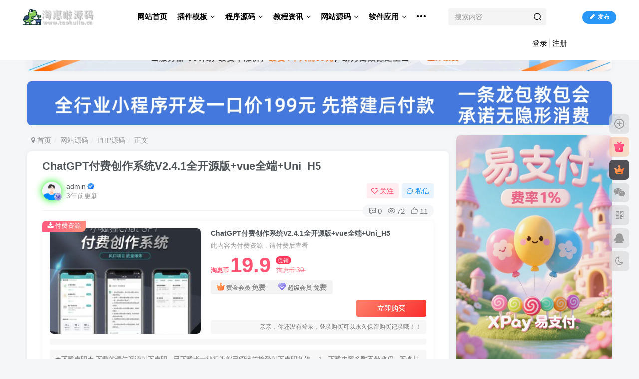

--- FILE ---
content_type: text/html; charset=UTF-8
request_url: https://www.taohuila.cn/4909.html
body_size: 31096
content:
<!DOCTYPE HTML>
<html lang="zh-Hans">
<head>
	<meta charset="UTF-8">
	<link rel="dns-prefetch" href="//apps.bdimg.com">
	<meta http-equiv="X-UA-Compatible" content="IE=edge,chrome=1">
	<meta name="viewport" content="width=device-width, initial-scale=1.0, user-scalable=0, minimum-scale=1.0, maximum-scale=0.0, viewport-fit=cover">
	<meta http-equiv="Cache-Control" content="no-transform" />
	<meta http-equiv="Cache-Control" content="no-siteapp" />
	<script>let wpopt_front = {"ajax_url":"https:\/\/www.taohuila.cn\/wp-admin\/admin-ajax.php","ajax_name":"wp_opt","is_post":true,"post_id":4909,"module_post_views_open":false,"module_site_notice_open":false,"ai_summary_open":false,"ai_summary_animation_open":true,"ai_summary_show_more":true,"img_url":"https:\/\/www.taohuila.cn\/wp-content\/plugins\/wp-opt\/static\/img","ai_summary_other_link":"https:\/\/www.taohuila.cn\/12825.html"};</script><script>let wpopt_meta_box = {"show_ai_summary":true,"ai_summary":"","ai_post_description":"","ai_post_keywords":""};</script><title>ChatGPT付费创作系统V2.4.1全开源版+vue全端+Uni_H5-淘惠啦资源网</title><meta name="keywords" content="PHP源码,微信公众号,微信小程序,程序源码,网站源码">
<meta name="description" content="小狐狸GPT付费体验系统最新版系统是一款基于ThinkPHP框架开发的AI问答小程序，是基于国外很火的ChatGPT进行开发的Ai智能问答小程序。当前全民热议ChatGPT，流量超级大，引流不要太简单！一键下单即可拥有自己的GPT！无限多开、更新不限时，可以说小狐狸GPT目前国内最好的一款的ChatGPT对接OpenAI 软件系统 最新开源包对应V2.4.1版本，包含了前后端所有开源包，是目前最新">
<link rel="canonical" href="https://www.taohuila.cn/4909.html" />
<style id='wp-img-auto-sizes-contain-inline-css' type='text/css'>
img:is([sizes=auto i],[sizes^="auto," i]){contain-intrinsic-size:3000px 1500px}
/*# sourceURL=wp-img-auto-sizes-contain-inline-css */
</style>
<style id='classic-theme-styles-inline-css' type='text/css'>
/*! This file is auto-generated */
.wp-block-button__link{color:#fff;background-color:#32373c;border-radius:9999px;box-shadow:none;text-decoration:none;padding:calc(.667em + 2px) calc(1.333em + 2px);font-size:1.125em}.wp-block-file__button{background:#32373c;color:#fff;text-decoration:none}
/*# sourceURL=/wp-includes/css/classic-themes.min.css */
</style>
<link rel='stylesheet' id='auto-summary-public-css' href='https://www.taohuila.cn/wp-content/plugins/wpAIzongjie/public/css/public.css' type='text/css' media='all' />
<link rel='stylesheet' id='_bootstrap-css' href='https://www.taohuila.cn/wp-content/themes/zibll/css/bootstrap.min.css' type='text/css' media='all' />
<link rel='stylesheet' id='_fontawesome-css' href='https://www.taohuila.cn/wp-content/themes/zibll/css/font-awesome.min.css' type='text/css' media='all' />
<link rel='stylesheet' id='_main-css' href='https://www.taohuila.cn/wp-content/themes/zibll/css/main.min.css' type='text/css' media='all' />
<link rel='stylesheet' id='_forums-css' href='https://www.taohuila.cn/wp-content/themes/zibll/inc/functions/bbs/assets/css/main.min.css' type='text/css' media='all' />
<script type="text/javascript" src="https://www.taohuila.cn/wp-content/themes/zibll/js/libs/jquery.min.js" id="jquery-js"></script>
<link rel='shortcut icon' href='https://web-assets.taohuila.cn/wp-content/uploads/2022/07/favicon.ico'><link rel='icon' href='https://web-assets.taohuila.cn/wp-content/uploads/2022/07/favicon.ico'><link rel='apple-touch-icon-precomposed' href='https://web-assets.taohuila.cn/wp-content/uploads/2022/07/favicon.ico'><meta name='msapplication-TileImage' content='https://web-assets.taohuila.cn/wp-content/uploads/2022/07/favicon.ico'><style>.header{--header-bg:#ffffff;--header-color:#000000;}.footer{--footer-bg:var(--main-bg-color);--footer-color:var(--muted-2-color);}body{--theme-color:#627bf5;--focus-shadow-color:rgba(98,123,245,.4);--focus-color-opacity1:rgba(98,123,245,.1);--mian-max-width:1200px;}.article-content p{text-indent:30px}/*<a target="_blank" href="https://www.taohuila.cn/tag/%e7%99%be%e5%ba%a6%e4%b8%80%e4%b8%8b" title="View all posts in 搜索一下">搜索一下</a>自定义 CSS 样式*/
.searchs {
background-color: #fff;
border: 1px solid #eaeaea;
padding: 15px;
overflow: hidden;
transition: all 0.3s;
border-radius: 4px;
position: relative;
margin: 0px 0px 15px 0px;
}
.mip-layout-container, .mip-layout-fixed-height {
margin: 0px 0px 0px 0px;
display: block;
position: relative;
}
mip-form form {
position: relative;
}
.searchs input[type="text"] {
border: #45B6F7 1px solid;
border-radius: 4px;
width: calc( 100% - 2px );
}
mip-form input[type='text'], mip-form input[type='input'], mip-form input[type='datetime'], mip-form input[type='email'], mip-form input[type='number'], mip-form input[type='tel'], mip-form input[type='url'] {
padding-right: 30px;
}
.searchs input {
outline: none;
}
mip-form input, mip-form textarea, mip-form select {
border: 1px solid #f1f1f1;
padding: 6px;
display: block;
box-sizing: border-box;
-webkit-box-sizing: border-box;
resize: none;
font-size: 16px;
}
mip-form div {
display: none;
color: #ec1f5c;
font-size: 12px;
text-align: left;
padding: 0 10% 0 3%;
}
.searchs input[type="submit"] {
position: absolute;
right: 2px;
top: 2px;
background-color: #45B6F7;
color: #fff;
font-size: 13px;
margin: 1px;
height: 31px;
line-height: 31px;
padding: 0 10px;
font-family: "å¾®è½¯é›…é»‘";
}
mip-form input[type='submit'] {
border: 1px solid #f1f1f1;
border-radius: 5px;
color: #333;
background-color: #d8d7d7;
}
.searchs input {
outline: none;
}
.tit {
background-color: #FF5E52;
position: relative;
top: -15px;
display: inline-block;
color: #fff;
padding: 4px 15px;
font-size: 14px;
}
.tit strong {
font-weight: normal;
}
.tit {
background-color: #FF5E52;
position: relative;
top: -15px;
display: inline-block;
color: #fff;
padding: 4px 15px;
font-size: 14px;
}
/*觅知博客 www.98dou.cn*/
/*百度一下自定义 CSS 样式结束*/
 
/*轮播幻灯片按钮样式美化开始 www.98dou.cn*/
.swiper-button-next, .swiper-button-prev{height: 70px !important;}.swiper-button-prev{border-top-right-radius: 8px;border-bottom-right-radius: 8px;}.swiper-button-next{border-top-left-radius: 8px;border-bottom-left-radius: 8px;}
/*轮播幻灯片按钮样式美化结束 www.98dou.cn*/

/*CSS 代码网站底部按钮美化 www.98dou.cn*/
:root{--theme-color:#f04494;--focus-shadow-color:rgba(240,68,148,.4);--mian-max-width:1200px;}.github-badge {
    display: inline-block;
    border-radius: 4px;
    text-shadow: none;
    font-size: 12px;
    color: #fff;
    line-height: 15px;
    margin-bottom: 5px;
}
.badge-subject {
    display: inline-block;
    background-color: #4d4d4d;
    padding: 4px 4px 4px 6px;
    border-top-left-radius: 4px;
    border-bottom-left-radius: 4px;
}
.github-badge .bg-blue {
    background-color: #007ec6;
}
.github-badge .bg-brightgreen {
    background-color: #4dc820;
}
.github-badge .bg-blueviolet {
    background-color: #8833d7;
}
.github-badge .badge-value {
    display: inline-block;
    padding: 4px 6px 4px 4px;
    border-top-right-radius: 4px;
    border-bottom-right-radius: 4px;
}
.github-badge .bg-orange {
    background-color: orange;
}
/*CSS 代码网站底部按钮美化结束 www.98dou.cn*/

/*友链头像圆角*/
/*by：觅知博客-www.98dou.cn*/
.link-only-img img{border-radius: var(--main-radius);}
.link-img img{border-radius: var(--main-radius);}

/*文章随机彩色标签开始*/
/*by：觅知博客-www.98dou.cn*/
.article-tags{margin-bottom: 10px}.article-tags a{padding: 4px 10px;background-color: #19B5FE;color: white;font-size: 12px;line-height: 16px;font-weight: 400;margin: 0 5px 5px 0;border-radius: 2px;display: inline-block}.article-tags a:nth-child(5n){background-color: #4A4A4A;color: #FFF}.article-tags a:nth-child(5n+1){background-color: #ff5e5c;color: #FFF}.article-tags a:nth-child(5n+2){background-color: #ffbb50;color: #FFF}.article-tags a:nth-child(5n+3){background-color: #1ac756;color: #FFF}.article-tags a:nth-child(5n+4){background-color: #19B5FE;color: #FFF}.article-tags a:hover{background-color: #1B1B1B;color: #FFF}
/*by：觅知博客-www.98dou.cn*/
/*文章随机彩色标签结束*/

/*头像呼吸光环和鼠标悬停旋转放大开始*/
/*by：觅知博客-www.98dou.cn*/
.avatar{border-radius: 50%; animation: light 4s ease-in-out infinite; transition: 0.5s;}.avatar:hover{transform: scale(1.15) rotate(720deg);}@keyframes light{0%{box-shadow: 0 0 4px #f00;} 25%{box-shadow: 0 0 16px #0f0;} 50%{box-shadow: 0 0 4px #00f;} 75%{box-shadow: 0 0 16px #0f0;} 100%{box-shadow: 0 0 4px #f00;}}
/*by：觅知博客-www.98dou.cn*/
/*头像呼吸光环和鼠标悬停旋转放大结束*/

/**聚合热搜CSS
*淘惠啦源码网
*www.taohuila.cn
**/
.hot-ico {
height: 18px;
margin-right: .25rem;
margin-bottom: .2rem;
}
.hot-rank {
width: 18px;
border-radius: 4px;
background: rgba(124,124,124,.3);
display: inline-block;
}
.hot-rank-1 {
color: #fff;
background: #f1404b;
}
.hot-rank-2 {
color: #fff;
background: #c56831;
}
.hot-rank-3 {
color: #fff;
background: #b89e2c;
}
/**聚合热搜CSS结束
*淘惠啦源码网
*www.taohuila.cn
**/
/*导航栏字体加粗开始*/
/*by：觅知博客-www.98dou.cn*/
ul.nav {font-weight: 700;}
/*by：觅知博客-www.98dou.cn*/
/*导航栏字体加粗结束*/

/*WordPress子比主题文章卡片美化开始*/
.posts-item.card::before {
    content: "";
    display: block;
    background: #fc625d;
    top: 9px;
    left: 15px;
    border-radius: 50%;
    width: 9px;
    height: 9px;
    box-shadow: 16px 0 #fdbc40, 32px 0 #35cd4b;
    margin: 0px 2px -7px;
    z-index: 1000;
    position: absolute;
}
.posts-item.card {
    padding: 26px 10px 10px 10px;
}
/*WordPress子比主题文章卡片美化结束*/

/*进度条加载显示*/
#percentageCounter{position:fixed; left:0; top:0; height:3px; z-index:99999; background-image: linear-gradient(to right, #339933,#FF6666);border-radius:5px;}




/*月时间进度加载显示*/
.progress-text {
    left: 50%; /* Center the text */
    top: 50%;
    transform: translate(-50%, -50%);
}

.zbfox-time-progress {
    background: #498ef6;
    border-radius: 8px;
    padding: 10px;
    margin-bottom: 20px;
    color: #fff;
    display: flex;
    gap: 10px;
    justify-content: space-between;
}
.zbfox-time-progress .progress-warp {
    flex: 1;
    background: #216ddf;
    border-radius: 15px;
    overflow: hidden;
    position: relative;
}
.zbfox-time-progress .progress-warp .progress-progress {
    background: #fff;
    height: 100%;
}
.zbfox-time-progress .progress-warp .progress-text {
    position: absolute;
    font-size: 25px;
    font-weight: 600;
    color: #498ef6;
    left: 50%;
    top: 50%;
}
.zbfox-time-progress .progress-note {
    padding: 5px 10px;
}
.zbfox-time-progress .progress-note .progress-time-title {
    font-size: 20px;
    font-weight: 600;
}
.zbfox-time-progress .progress-note .progress-time-sub-title {
    font-size: 12px;
}
/*月时间进度加载结束*/

/*头像框*/
.txgj {
    top: 2px;
    transform: scale(1.7);
    width: 90px;
    position: absolute;
}

.top-user-info-box-name .txgj {
    left: -5px;
    transform: scale(1);
    top: 6px;
}

.post-meta-left .txgj {
    display: none;
}

.post-meta-left .avatar-parent .txgj {
    display: block;
    transform: scale(1.6);
    display: block;
    left: 0px !important;
}

.top-user-box-drop .avatar {
    border-radius: 50%;
}

.comment .gravatar img {
    border-radius: 50%;
}

/*用户中心头像圆形*/
.author-header .avatar-img {
    --this-size: 95px;
}

.author-header .avatar-img .avatar {
    border-radius: 50px;
    border: 4px solid var(--main-bg-color)
}

/*常用语样式-源码库www.ymkuz.com*/
.wiiuii-words-li{margin:5px auto;padding:5px;background:var(--body-bg-color);border-radius:var(--main-radius)}
.wiiuii-words-li:hover{background:var(--float-btn-bg)}


/*新文章发布图标样式*/
.posts-item{
    position: relative;
    overflow: visible; 
}
.tianyishangke-new-icon{
    position: absolute;
    top: 15px;
    right: 0; 
    padding: 5px 10px;
    background: #ff2626;
    box-shadow: -1px 2px 4px rgba(0, 0, 0, 0.5);
    color: #fff;
    font-size: 13px;
    font-weight: 900;
    border-radius: 5px 0 0 5px;
}
.tianyishangke-new-icon:before {
    position: absolute;
    content: " ";
    display: block;
    width: 7px;
    height: 110%;
    padding: 0 0 7px;
    top: 0;
    right: -7px; 
    background: inherit;
    border-radius: 0 5px 5px 0;
}
.tianyishangke-new-icon:after {
    position: absolute;
    content: " ";
    display: block;
    width: 5px;
    height: 5px;
    background: rgba(0, 0, 0, 0.35);
    bottom: -3px; 
    right: -5px; 
    border-radius: 0 5px 5px 0;
}







.item-thumbnail:before {
  content: '';
  position: absolute;
  top: 0;
  left: 0;
  right: 0;
  bottom: 0;
  background: rgba(0,0,0,0);
  transition: background .35s;
  border-radius: 8px;
  z-index: 2;
  max-width: 765px;
  margin: 0 auto;
  pointer-events: none;
  padding-left: 10px
}

.item-thumbnail:after {
  content: '';
  position: absolute;
  top: 50%;
  left: 50%;
  width: 40px;
  height: 40px;
  margin: -20px 0 0 -20px;
  background: url(这里放图片地址);background-repeat: no-repeat;
  background-size: 100% 100%;
  z-index: 3;
  -webkit-transform: scale(2);
  transform: scale(2);
  transition: opacity .35s,-webkit-transform .35s;
  transition: transform .35s,opacity .35s;
  transition: transform .35s,opacity .35s,-webkit-transform .35s;
  opacity: 0;
  pointer-events: none;
}

.item-thumbnail:hover:before {
  background: rgba(0,0,0,.5)
}

.item-thumbnail:hover:after {
  -webkit-transform: scale(1);
  transform: scale(1);
  opacity: 1
}
/*www.huijuf.com*/.enlighter-default .enlighter{max-height:400px;overflow-y:auto !important;}.posts-item .item-heading>a {font-weight: bold;color: unset;}@media (max-width:640px) {
		.meta-right .meta-view{
			display: unset !important;
		}
	}</style><meta name='apple-mobile-web-app-title' content='淘惠啦资源网'><!--[if IE]><script src="https://www.taohuila.cn/wp-content/themes/zibll/js/libs/html5.min.js"></script><![endif]-->	<style id='wp-block-image-inline-css' type='text/css'>
.wp-block-image>a,.wp-block-image>figure>a{display:inline-block}.wp-block-image img{box-sizing:border-box;height:auto;max-width:100%;vertical-align:bottom}@media not (prefers-reduced-motion){.wp-block-image img.hide{visibility:hidden}.wp-block-image img.show{animation:show-content-image .4s}}.wp-block-image[style*=border-radius] img,.wp-block-image[style*=border-radius]>a{border-radius:inherit}.wp-block-image.has-custom-border img{box-sizing:border-box}.wp-block-image.aligncenter{text-align:center}.wp-block-image.alignfull>a,.wp-block-image.alignwide>a{width:100%}.wp-block-image.alignfull img,.wp-block-image.alignwide img{height:auto;width:100%}.wp-block-image .aligncenter,.wp-block-image .alignleft,.wp-block-image .alignright,.wp-block-image.aligncenter,.wp-block-image.alignleft,.wp-block-image.alignright{display:table}.wp-block-image .aligncenter>figcaption,.wp-block-image .alignleft>figcaption,.wp-block-image .alignright>figcaption,.wp-block-image.aligncenter>figcaption,.wp-block-image.alignleft>figcaption,.wp-block-image.alignright>figcaption{caption-side:bottom;display:table-caption}.wp-block-image .alignleft{float:left;margin:.5em 1em .5em 0}.wp-block-image .alignright{float:right;margin:.5em 0 .5em 1em}.wp-block-image .aligncenter{margin-left:auto;margin-right:auto}.wp-block-image :where(figcaption){margin-bottom:1em;margin-top:.5em}.wp-block-image.is-style-circle-mask img{border-radius:9999px}@supports ((-webkit-mask-image:none) or (mask-image:none)) or (-webkit-mask-image:none){.wp-block-image.is-style-circle-mask img{border-radius:0;-webkit-mask-image:url('data:image/svg+xml;utf8,<svg viewBox="0 0 100 100" xmlns="http://www.w3.org/2000/svg"><circle cx="50" cy="50" r="50"/></svg>');mask-image:url('data:image/svg+xml;utf8,<svg viewBox="0 0 100 100" xmlns="http://www.w3.org/2000/svg"><circle cx="50" cy="50" r="50"/></svg>');mask-mode:alpha;-webkit-mask-position:center;mask-position:center;-webkit-mask-repeat:no-repeat;mask-repeat:no-repeat;-webkit-mask-size:contain;mask-size:contain}}:root :where(.wp-block-image.is-style-rounded img,.wp-block-image .is-style-rounded img){border-radius:9999px}.wp-block-image figure{margin:0}.wp-lightbox-container{display:flex;flex-direction:column;position:relative}.wp-lightbox-container img{cursor:zoom-in}.wp-lightbox-container img:hover+button{opacity:1}.wp-lightbox-container button{align-items:center;backdrop-filter:blur(16px) saturate(180%);background-color:#5a5a5a40;border:none;border-radius:4px;cursor:zoom-in;display:flex;height:20px;justify-content:center;opacity:0;padding:0;position:absolute;right:16px;text-align:center;top:16px;width:20px;z-index:100}@media not (prefers-reduced-motion){.wp-lightbox-container button{transition:opacity .2s ease}}.wp-lightbox-container button:focus-visible{outline:3px auto #5a5a5a40;outline:3px auto -webkit-focus-ring-color;outline-offset:3px}.wp-lightbox-container button:hover{cursor:pointer;opacity:1}.wp-lightbox-container button:focus{opacity:1}.wp-lightbox-container button:focus,.wp-lightbox-container button:hover,.wp-lightbox-container button:not(:hover):not(:active):not(.has-background){background-color:#5a5a5a40;border:none}.wp-lightbox-overlay{box-sizing:border-box;cursor:zoom-out;height:100vh;left:0;overflow:hidden;position:fixed;top:0;visibility:hidden;width:100%;z-index:100000}.wp-lightbox-overlay .close-button{align-items:center;cursor:pointer;display:flex;justify-content:center;min-height:40px;min-width:40px;padding:0;position:absolute;right:calc(env(safe-area-inset-right) + 16px);top:calc(env(safe-area-inset-top) + 16px);z-index:5000000}.wp-lightbox-overlay .close-button:focus,.wp-lightbox-overlay .close-button:hover,.wp-lightbox-overlay .close-button:not(:hover):not(:active):not(.has-background){background:none;border:none}.wp-lightbox-overlay .lightbox-image-container{height:var(--wp--lightbox-container-height);left:50%;overflow:hidden;position:absolute;top:50%;transform:translate(-50%,-50%);transform-origin:top left;width:var(--wp--lightbox-container-width);z-index:9999999999}.wp-lightbox-overlay .wp-block-image{align-items:center;box-sizing:border-box;display:flex;height:100%;justify-content:center;margin:0;position:relative;transform-origin:0 0;width:100%;z-index:3000000}.wp-lightbox-overlay .wp-block-image img{height:var(--wp--lightbox-image-height);min-height:var(--wp--lightbox-image-height);min-width:var(--wp--lightbox-image-width);width:var(--wp--lightbox-image-width)}.wp-lightbox-overlay .wp-block-image figcaption{display:none}.wp-lightbox-overlay button{background:none;border:none}.wp-lightbox-overlay .scrim{background-color:#fff;height:100%;opacity:.9;position:absolute;width:100%;z-index:2000000}.wp-lightbox-overlay.active{visibility:visible}@media not (prefers-reduced-motion){.wp-lightbox-overlay.active{animation:turn-on-visibility .25s both}.wp-lightbox-overlay.active img{animation:turn-on-visibility .35s both}.wp-lightbox-overlay.show-closing-animation:not(.active){animation:turn-off-visibility .35s both}.wp-lightbox-overlay.show-closing-animation:not(.active) img{animation:turn-off-visibility .25s both}.wp-lightbox-overlay.zoom.active{animation:none;opacity:1;visibility:visible}.wp-lightbox-overlay.zoom.active .lightbox-image-container{animation:lightbox-zoom-in .4s}.wp-lightbox-overlay.zoom.active .lightbox-image-container img{animation:none}.wp-lightbox-overlay.zoom.active .scrim{animation:turn-on-visibility .4s forwards}.wp-lightbox-overlay.zoom.show-closing-animation:not(.active){animation:none}.wp-lightbox-overlay.zoom.show-closing-animation:not(.active) .lightbox-image-container{animation:lightbox-zoom-out .4s}.wp-lightbox-overlay.zoom.show-closing-animation:not(.active) .lightbox-image-container img{animation:none}.wp-lightbox-overlay.zoom.show-closing-animation:not(.active) .scrim{animation:turn-off-visibility .4s forwards}}@keyframes show-content-image{0%{visibility:hidden}99%{visibility:hidden}to{visibility:visible}}@keyframes turn-on-visibility{0%{opacity:0}to{opacity:1}}@keyframes turn-off-visibility{0%{opacity:1;visibility:visible}99%{opacity:0;visibility:visible}to{opacity:0;visibility:hidden}}@keyframes lightbox-zoom-in{0%{transform:translate(calc((-100vw + var(--wp--lightbox-scrollbar-width))/2 + var(--wp--lightbox-initial-left-position)),calc(-50vh + var(--wp--lightbox-initial-top-position))) scale(var(--wp--lightbox-scale))}to{transform:translate(-50%,-50%) scale(1)}}@keyframes lightbox-zoom-out{0%{transform:translate(-50%,-50%) scale(1);visibility:visible}99%{visibility:visible}to{transform:translate(calc((-100vw + var(--wp--lightbox-scrollbar-width))/2 + var(--wp--lightbox-initial-left-position)),calc(-50vh + var(--wp--lightbox-initial-top-position))) scale(var(--wp--lightbox-scale));visibility:hidden}}
/*# sourceURL=https://www.taohuila.cn/wp-includes/blocks/image/style.min.css */
</style>
<style id='wp-block-paragraph-inline-css' type='text/css'>
.is-small-text{font-size:.875em}.is-regular-text{font-size:1em}.is-large-text{font-size:2.25em}.is-larger-text{font-size:3em}.has-drop-cap:not(:focus):first-letter{float:left;font-size:8.4em;font-style:normal;font-weight:100;line-height:.68;margin:.05em .1em 0 0;text-transform:uppercase}body.rtl .has-drop-cap:not(:focus):first-letter{float:none;margin-left:.1em}p.has-drop-cap.has-background{overflow:hidden}:root :where(p.has-background){padding:1.25em 2.375em}:where(p.has-text-color:not(.has-link-color)) a{color:inherit}p.has-text-align-left[style*="writing-mode:vertical-lr"],p.has-text-align-right[style*="writing-mode:vertical-rl"]{rotate:180deg}
/*# sourceURL=https://www.taohuila.cn/wp-includes/blocks/paragraph/style.min.css */
</style>
<style id='global-styles-inline-css' type='text/css'>
:root{--wp--preset--aspect-ratio--square: 1;--wp--preset--aspect-ratio--4-3: 4/3;--wp--preset--aspect-ratio--3-4: 3/4;--wp--preset--aspect-ratio--3-2: 3/2;--wp--preset--aspect-ratio--2-3: 2/3;--wp--preset--aspect-ratio--16-9: 16/9;--wp--preset--aspect-ratio--9-16: 9/16;--wp--preset--color--black: #000000;--wp--preset--color--cyan-bluish-gray: #abb8c3;--wp--preset--color--white: #ffffff;--wp--preset--color--pale-pink: #f78da7;--wp--preset--color--vivid-red: #cf2e2e;--wp--preset--color--luminous-vivid-orange: #ff6900;--wp--preset--color--luminous-vivid-amber: #fcb900;--wp--preset--color--light-green-cyan: #7bdcb5;--wp--preset--color--vivid-green-cyan: #00d084;--wp--preset--color--pale-cyan-blue: #8ed1fc;--wp--preset--color--vivid-cyan-blue: #0693e3;--wp--preset--color--vivid-purple: #9b51e0;--wp--preset--gradient--vivid-cyan-blue-to-vivid-purple: linear-gradient(135deg,rgb(6,147,227) 0%,rgb(155,81,224) 100%);--wp--preset--gradient--light-green-cyan-to-vivid-green-cyan: linear-gradient(135deg,rgb(122,220,180) 0%,rgb(0,208,130) 100%);--wp--preset--gradient--luminous-vivid-amber-to-luminous-vivid-orange: linear-gradient(135deg,rgb(252,185,0) 0%,rgb(255,105,0) 100%);--wp--preset--gradient--luminous-vivid-orange-to-vivid-red: linear-gradient(135deg,rgb(255,105,0) 0%,rgb(207,46,46) 100%);--wp--preset--gradient--very-light-gray-to-cyan-bluish-gray: linear-gradient(135deg,rgb(238,238,238) 0%,rgb(169,184,195) 100%);--wp--preset--gradient--cool-to-warm-spectrum: linear-gradient(135deg,rgb(74,234,220) 0%,rgb(151,120,209) 20%,rgb(207,42,186) 40%,rgb(238,44,130) 60%,rgb(251,105,98) 80%,rgb(254,248,76) 100%);--wp--preset--gradient--blush-light-purple: linear-gradient(135deg,rgb(255,206,236) 0%,rgb(152,150,240) 100%);--wp--preset--gradient--blush-bordeaux: linear-gradient(135deg,rgb(254,205,165) 0%,rgb(254,45,45) 50%,rgb(107,0,62) 100%);--wp--preset--gradient--luminous-dusk: linear-gradient(135deg,rgb(255,203,112) 0%,rgb(199,81,192) 50%,rgb(65,88,208) 100%);--wp--preset--gradient--pale-ocean: linear-gradient(135deg,rgb(255,245,203) 0%,rgb(182,227,212) 50%,rgb(51,167,181) 100%);--wp--preset--gradient--electric-grass: linear-gradient(135deg,rgb(202,248,128) 0%,rgb(113,206,126) 100%);--wp--preset--gradient--midnight: linear-gradient(135deg,rgb(2,3,129) 0%,rgb(40,116,252) 100%);--wp--preset--font-size--small: 13px;--wp--preset--font-size--medium: 20px;--wp--preset--font-size--large: 36px;--wp--preset--font-size--x-large: 42px;--wp--preset--spacing--20: 0.44rem;--wp--preset--spacing--30: 0.67rem;--wp--preset--spacing--40: 1rem;--wp--preset--spacing--50: 1.5rem;--wp--preset--spacing--60: 2.25rem;--wp--preset--spacing--70: 3.38rem;--wp--preset--spacing--80: 5.06rem;--wp--preset--shadow--natural: 6px 6px 9px rgba(0, 0, 0, 0.2);--wp--preset--shadow--deep: 12px 12px 50px rgba(0, 0, 0, 0.4);--wp--preset--shadow--sharp: 6px 6px 0px rgba(0, 0, 0, 0.2);--wp--preset--shadow--outlined: 6px 6px 0px -3px rgb(255, 255, 255), 6px 6px rgb(0, 0, 0);--wp--preset--shadow--crisp: 6px 6px 0px rgb(0, 0, 0);}:where(.is-layout-flex){gap: 0.5em;}:where(.is-layout-grid){gap: 0.5em;}body .is-layout-flex{display: flex;}.is-layout-flex{flex-wrap: wrap;align-items: center;}.is-layout-flex > :is(*, div){margin: 0;}body .is-layout-grid{display: grid;}.is-layout-grid > :is(*, div){margin: 0;}:where(.wp-block-columns.is-layout-flex){gap: 2em;}:where(.wp-block-columns.is-layout-grid){gap: 2em;}:where(.wp-block-post-template.is-layout-flex){gap: 1.25em;}:where(.wp-block-post-template.is-layout-grid){gap: 1.25em;}.has-black-color{color: var(--wp--preset--color--black) !important;}.has-cyan-bluish-gray-color{color: var(--wp--preset--color--cyan-bluish-gray) !important;}.has-white-color{color: var(--wp--preset--color--white) !important;}.has-pale-pink-color{color: var(--wp--preset--color--pale-pink) !important;}.has-vivid-red-color{color: var(--wp--preset--color--vivid-red) !important;}.has-luminous-vivid-orange-color{color: var(--wp--preset--color--luminous-vivid-orange) !important;}.has-luminous-vivid-amber-color{color: var(--wp--preset--color--luminous-vivid-amber) !important;}.has-light-green-cyan-color{color: var(--wp--preset--color--light-green-cyan) !important;}.has-vivid-green-cyan-color{color: var(--wp--preset--color--vivid-green-cyan) !important;}.has-pale-cyan-blue-color{color: var(--wp--preset--color--pale-cyan-blue) !important;}.has-vivid-cyan-blue-color{color: var(--wp--preset--color--vivid-cyan-blue) !important;}.has-vivid-purple-color{color: var(--wp--preset--color--vivid-purple) !important;}.has-black-background-color{background-color: var(--wp--preset--color--black) !important;}.has-cyan-bluish-gray-background-color{background-color: var(--wp--preset--color--cyan-bluish-gray) !important;}.has-white-background-color{background-color: var(--wp--preset--color--white) !important;}.has-pale-pink-background-color{background-color: var(--wp--preset--color--pale-pink) !important;}.has-vivid-red-background-color{background-color: var(--wp--preset--color--vivid-red) !important;}.has-luminous-vivid-orange-background-color{background-color: var(--wp--preset--color--luminous-vivid-orange) !important;}.has-luminous-vivid-amber-background-color{background-color: var(--wp--preset--color--luminous-vivid-amber) !important;}.has-light-green-cyan-background-color{background-color: var(--wp--preset--color--light-green-cyan) !important;}.has-vivid-green-cyan-background-color{background-color: var(--wp--preset--color--vivid-green-cyan) !important;}.has-pale-cyan-blue-background-color{background-color: var(--wp--preset--color--pale-cyan-blue) !important;}.has-vivid-cyan-blue-background-color{background-color: var(--wp--preset--color--vivid-cyan-blue) !important;}.has-vivid-purple-background-color{background-color: var(--wp--preset--color--vivid-purple) !important;}.has-black-border-color{border-color: var(--wp--preset--color--black) !important;}.has-cyan-bluish-gray-border-color{border-color: var(--wp--preset--color--cyan-bluish-gray) !important;}.has-white-border-color{border-color: var(--wp--preset--color--white) !important;}.has-pale-pink-border-color{border-color: var(--wp--preset--color--pale-pink) !important;}.has-vivid-red-border-color{border-color: var(--wp--preset--color--vivid-red) !important;}.has-luminous-vivid-orange-border-color{border-color: var(--wp--preset--color--luminous-vivid-orange) !important;}.has-luminous-vivid-amber-border-color{border-color: var(--wp--preset--color--luminous-vivid-amber) !important;}.has-light-green-cyan-border-color{border-color: var(--wp--preset--color--light-green-cyan) !important;}.has-vivid-green-cyan-border-color{border-color: var(--wp--preset--color--vivid-green-cyan) !important;}.has-pale-cyan-blue-border-color{border-color: var(--wp--preset--color--pale-cyan-blue) !important;}.has-vivid-cyan-blue-border-color{border-color: var(--wp--preset--color--vivid-cyan-blue) !important;}.has-vivid-purple-border-color{border-color: var(--wp--preset--color--vivid-purple) !important;}.has-vivid-cyan-blue-to-vivid-purple-gradient-background{background: var(--wp--preset--gradient--vivid-cyan-blue-to-vivid-purple) !important;}.has-light-green-cyan-to-vivid-green-cyan-gradient-background{background: var(--wp--preset--gradient--light-green-cyan-to-vivid-green-cyan) !important;}.has-luminous-vivid-amber-to-luminous-vivid-orange-gradient-background{background: var(--wp--preset--gradient--luminous-vivid-amber-to-luminous-vivid-orange) !important;}.has-luminous-vivid-orange-to-vivid-red-gradient-background{background: var(--wp--preset--gradient--luminous-vivid-orange-to-vivid-red) !important;}.has-very-light-gray-to-cyan-bluish-gray-gradient-background{background: var(--wp--preset--gradient--very-light-gray-to-cyan-bluish-gray) !important;}.has-cool-to-warm-spectrum-gradient-background{background: var(--wp--preset--gradient--cool-to-warm-spectrum) !important;}.has-blush-light-purple-gradient-background{background: var(--wp--preset--gradient--blush-light-purple) !important;}.has-blush-bordeaux-gradient-background{background: var(--wp--preset--gradient--blush-bordeaux) !important;}.has-luminous-dusk-gradient-background{background: var(--wp--preset--gradient--luminous-dusk) !important;}.has-pale-ocean-gradient-background{background: var(--wp--preset--gradient--pale-ocean) !important;}.has-electric-grass-gradient-background{background: var(--wp--preset--gradient--electric-grass) !important;}.has-midnight-gradient-background{background: var(--wp--preset--gradient--midnight) !important;}.has-small-font-size{font-size: var(--wp--preset--font-size--small) !important;}.has-medium-font-size{font-size: var(--wp--preset--font-size--medium) !important;}.has-large-font-size{font-size: var(--wp--preset--font-size--large) !important;}.has-x-large-font-size{font-size: var(--wp--preset--font-size--x-large) !important;}
/*# sourceURL=global-styles-inline-css */
</style>
</head>
<body class="wp-singular post-template-default single single-post postid-4909 single-format-standard wp-theme-zibll white-theme nav-fixed site-layout-2">
	<div class="qjl qj_loading" style="position: fixed;background:var(--main-bg-color);width: 100%;margin-top:-150px;height:300%;z-index: 99999999"><div style="position:fixed;top:0;left:0;bottom:0;right:0;display:flex;align-items:center;justify-content:center"></div></div>	<div style="position: fixed;z-index: -999;left: -5000%;"><img src="https://web-assets.taohuila.cn/wp-content/uploads/2023/10/20231008003130292-20230611034216125.jpg" alt="ChatGPT付费创作系统V2.4.1全开源版+vue全端+Uni_H5-淘惠啦资源网"></div>	    <header class="header header-layout-2">
        <nav class="navbar navbar-top center">
            <div class="container-fluid container-header">
                <div class="navbar-header">
			<div class="navbar-brand"><a class="navbar-logo" href="https://www.taohuila.cn"><img src="https://web-assets.taohuila.cn/wp-content/uploads/2024/08/20240817005726572-1723827446-logo_dark.webp" switch-src="https://web-assets.taohuila.cn/wp-content/uploads/2024/08/20240817005726572-1723827446-logo_dark.webp" alt="淘惠啦资源网 - 网络源码资源聚集综合下载平台" >
			</a></div>
			<button type="button" data-toggle-class="mobile-navbar-show" data-target="body" class="navbar-toggle"><i class="em12 css-icon i-menu"><i></i></i></button><a class="main-search-btn navbar-toggle" href="javascript:;"><svg class="icon" aria-hidden="true"><use xlink:href="#icon-search"></use></svg></a>
		</div>                <div class="collapse navbar-collapse">
                    <ul class="nav navbar-nav"><li id="menu-item-144" class="menu-item menu-item-type-custom menu-item-object-custom menu-item-144"><a href="/"><svg class="icon" aria-hidden="true"><use xlink:href="#iconxxx"></use></svg>网站首页</a></li>
<li id="menu-item-127" class="menu-item menu-item-type-taxonomy menu-item-object-category menu-item-has-children menu-item-127"><a href="https://www.taohuila.cn/template">插件模板</a>
<ul class="sub-menu">
	<li id="menu-item-128" class="menu-item menu-item-type-taxonomy menu-item-object-category menu-item-128"><a href="https://www.taohuila.cn/template/discuz">discuz</a></li>
	<li id="menu-item-11933" class="menu-item menu-item-type-taxonomy menu-item-object-category menu-item-11933"><a href="https://www.taohuila.cn/template/digguocms">帝国cms</a></li>
	<li id="menu-item-129" class="menu-item menu-item-type-taxonomy menu-item-object-category menu-item-129"><a href="https://www.taohuila.cn/template/wordpress">WordPress</a></li>
	<li id="menu-item-4927" class="menu-item menu-item-type-taxonomy menu-item-object-category menu-item-4927"><a href="https://www.taohuila.cn/template/emlogpro">EmlogPro</a></li>
	<li id="menu-item-4894" class="menu-item menu-item-type-taxonomy menu-item-object-category menu-item-4894"><a href="https://www.taohuila.cn/template/applecms">苹果cms</a></li>
	<li id="menu-item-5008" class="menu-item menu-item-type-taxonomy menu-item-object-category menu-item-5008"><a href="https://www.taohuila.cn/template/%e6%9b%b4%e5%a4%9a%e5%85%b6%e4%bb%96">更多其他</a></li>
</ul>
</li>
<li id="menu-item-130" class="menu-item menu-item-type-taxonomy menu-item-object-category current-post-ancestor current-menu-parent current-post-parent menu-item-has-children menu-item-130"><a href="https://www.taohuila.cn/wechat">程序源码</a>
<ul class="sub-menu">
	<li id="menu-item-131" class="menu-item menu-item-type-taxonomy menu-item-object-category current-post-ancestor current-menu-parent current-post-parent menu-item-131"><a href="https://www.taohuila.cn/wechat/gongzhonghao">微信公众号</a></li>
	<li id="menu-item-132" class="menu-item menu-item-type-taxonomy menu-item-object-category current-post-ancestor current-menu-parent current-post-parent menu-item-132"><a href="https://www.taohuila.cn/wechat/wxapp">微信小程序</a></li>
	<li id="menu-item-13209" class="menu-item menu-item-type-taxonomy menu-item-object-category menu-item-13209"><a href="https://www.taohuila.cn/wechat/uniapp">UNIAPP应用</a></li>
	<li id="menu-item-3774" class="menu-item menu-item-type-taxonomy menu-item-object-category menu-item-3774"><a href="https://www.taohuila.cn/wechat/mini-app">其他小程序</a></li>
</ul>
</li>
<li id="menu-item-133" class="menu-item menu-item-type-taxonomy menu-item-object-category menu-item-has-children menu-item-133"><a href="https://www.taohuila.cn/%e6%95%99%e7%a8%8b%e8%b5%84%e8%ae%af">教程资讯</a>
<ul class="sub-menu">
	<li id="menu-item-6959" class="menu-item menu-item-type-taxonomy menu-item-object-category menu-item-6959"><a href="https://www.taohuila.cn/%e6%95%99%e7%a8%8b%e8%b5%84%e8%ae%af/zhishi">知识付费</a></li>
	<li id="menu-item-4543" class="menu-item menu-item-type-taxonomy menu-item-object-category menu-item-4543"><a href="https://www.taohuila.cn/%e6%95%99%e7%a8%8b%e8%b5%84%e8%ae%af/jiaocheng">技术教程</a></li>
	<li id="menu-item-135" class="menu-item menu-item-type-taxonomy menu-item-object-category menu-item-135"><a href="https://www.taohuila.cn/%e6%95%99%e7%a8%8b%e8%b5%84%e8%ae%af/%e5%be%ae%e4%bf%a1%e5%bc%80%e5%8f%91">微信开发</a></li>
	<li id="menu-item-137" class="menu-item menu-item-type-taxonomy menu-item-object-category menu-item-137"><a href="https://www.taohuila.cn/%e6%95%99%e7%a8%8b%e8%b5%84%e8%ae%af/%e7%bc%96%e7%a8%8b%e8%af%ad%e8%a8%80">编程语言</a></li>
	<li id="menu-item-136" class="menu-item menu-item-type-taxonomy menu-item-object-category menu-item-136"><a href="https://www.taohuila.cn/%e6%95%99%e7%a8%8b%e8%b5%84%e8%ae%af/%e7%a7%91%e6%8a%80%e8%b5%84%e8%ae%af">科技资讯</a></li>
</ul>
</li>
<li id="menu-item-138" class="menu-item menu-item-type-taxonomy menu-item-object-category current-post-ancestor current-menu-parent current-post-parent menu-item-has-children menu-item-138"><a href="https://www.taohuila.cn/website">网站源码</a>
<ul class="sub-menu">
	<li id="menu-item-1554" class="menu-item menu-item-type-taxonomy menu-item-object-category menu-item-1554"><a href="https://www.taohuila.cn/website/html">HTML源码</a></li>
	<li id="menu-item-139" class="menu-item menu-item-type-taxonomy menu-item-object-category menu-item-139"><a href="https://www.taohuila.cn/website/eyoucms">易优CMS</a></li>
	<li id="menu-item-140" class="menu-item menu-item-type-taxonomy menu-item-object-category menu-item-140"><a href="https://www.taohuila.cn/website/pbootcms">pbootcms</a></li>
	<li id="menu-item-141" class="menu-item menu-item-type-taxonomy menu-item-object-category current-post-ancestor current-menu-parent current-post-parent menu-item-141"><a href="https://www.taohuila.cn/website/php">PHP源码</a></li>
	<li id="menu-item-3480" class="menu-item menu-item-type-taxonomy menu-item-object-category menu-item-3480"><a href="https://www.taohuila.cn/website/java">JAVA源码</a></li>
</ul>
</li>
<li id="menu-item-143" class="menu-item menu-item-type-taxonomy menu-item-object-category menu-item-has-children menu-item-143"><a href="https://www.taohuila.cn/software">软件应用</a>
<ul class="sub-menu">
	<li id="menu-item-142" class="menu-item menu-item-type-taxonomy menu-item-object-category menu-item-142"><a href="https://www.taohuila.cn/software/game">游戏资源</a></li>
	<li id="menu-item-3773" class="menu-item menu-item-type-taxonomy menu-item-object-category menu-item-3773"><a href="https://www.taohuila.cn/software/gongju">软件工具</a></li>
</ul>
</li>
<li id="menu-item-145" class="menu-item menu-item-type-post_type menu-item-object-page menu-item-145"><a href="https://www.taohuila.cn/bbs.html">交流社区</a></li>
<li id="menu-item-9335" class="menu-item menu-item-type-custom menu-item-object-custom menu-item-9335"><a href="https://fenfa.taohuila.cn">域名租赁</a></li>
</ul><form method="get" class="navbar-form navbar-left hover-show" action="https://www.taohuila.cn/"><div class="form-group relative dropdown"><input type="text" class="form-control search-input focus-show" name="s" placeholder="搜索内容"><div class="abs-right muted-3-color"><button type="submit" tabindex="3" class="null"><svg class="icon" aria-hidden="true"><use xlink:href="#icon-search"></use></svg></button></div><div class=" lazyload" remote-box="https://www.taohuila.cn/wp-admin/admin-ajax.php?action=menu_search" lazyload-action="ias"> </div></div></form><div class="navbar-form navbar-right hide show-nav-but" style="margin-right:-10px;"><a data-toggle-class data-target=".nav.navbar-nav" href="javascript:;" class="but"><svg class="" aria-hidden="true" data-viewBox="0 0 1024 1024" viewBox="0 0 1024 1024"><use xlink:href="#icon-menu_2"></use></svg></a></div><div class="navbar-form navbar-right navbar-but"><span class="newadd-btns hover-show but nowave b-blue radius">
                    <i class="fa fa-fw fa-pencil"></i>发布
                    <div class="hover-show-con dropdown-menu drop-newadd"><a rel="nofollow" class="btn-newadd" href="https://www.taohuila.cn/newposts.html"><icon class="jb-green"><i class="fa fa-pencil-square"></i></icon><text>发布文章</text></a><a class="signin-loader btn-newadd" href="javascript:;"><icon class="jb-pink"><svg class="icon" aria-hidden="true"><use xlink:href="#icon-topic"></use></svg></icon><text>创建话题</text></a><a rel="nofollow" class="btn-newadd" href="https://www.taohuila.cn/posts-edit"><icon class="jb-blue"><svg class="icon" aria-hidden="true"><use xlink:href="#icon-posts"></use></svg></icon><text>发布帖子</text></a></div>
                </span></div><div class="navbar-form navbar-right navbar-text">
					<ul class="list-inline splitters relative">
						<li><a href="javascript:;" class="signin-loader">登录</a></li><li><a href="javascript:;" class="signup-loader">注册</a></li>
					</ul>
				</div>                </div>
            </div>
        </nav>
    </header>

    <div class="mobile-header">
        <nav mini-touch="mobile-nav" touch-direction="left" class="mobile-navbar visible-xs-block scroll-y mini-scrollbar left">
            <a href="javascript:;" class="toggle-theme toggle-radius"><i class="fa fa-toggle-theme"></i></a><ul class="mobile-menus theme-box"><li class="menu-item menu-item-type-custom menu-item-object-custom menu-item-144"><a href="/"><svg class="icon" aria-hidden="true"><use xlink:href="#iconxxx"></use></svg>网站首页</a></li>
<li class="menu-item menu-item-type-taxonomy menu-item-object-category menu-item-has-children menu-item-127"><a href="https://www.taohuila.cn/template">插件模板</a>
<ul class="sub-menu">
	<li class="menu-item menu-item-type-taxonomy menu-item-object-category menu-item-128"><a href="https://www.taohuila.cn/template/discuz">discuz</a></li>
	<li class="menu-item menu-item-type-taxonomy menu-item-object-category menu-item-11933"><a href="https://www.taohuila.cn/template/digguocms">帝国cms</a></li>
	<li class="menu-item menu-item-type-taxonomy menu-item-object-category menu-item-129"><a href="https://www.taohuila.cn/template/wordpress">WordPress</a></li>
	<li class="menu-item menu-item-type-taxonomy menu-item-object-category menu-item-4927"><a href="https://www.taohuila.cn/template/emlogpro">EmlogPro</a></li>
	<li class="menu-item menu-item-type-taxonomy menu-item-object-category menu-item-4894"><a href="https://www.taohuila.cn/template/applecms">苹果cms</a></li>
	<li class="menu-item menu-item-type-taxonomy menu-item-object-category menu-item-5008"><a href="https://www.taohuila.cn/template/%e6%9b%b4%e5%a4%9a%e5%85%b6%e4%bb%96">更多其他</a></li>
</ul>
</li>
<li class="menu-item menu-item-type-taxonomy menu-item-object-category current-post-ancestor current-menu-parent current-post-parent menu-item-has-children menu-item-130"><a href="https://www.taohuila.cn/wechat">程序源码</a>
<ul class="sub-menu">
	<li class="menu-item menu-item-type-taxonomy menu-item-object-category current-post-ancestor current-menu-parent current-post-parent menu-item-131"><a href="https://www.taohuila.cn/wechat/gongzhonghao">微信公众号</a></li>
	<li class="menu-item menu-item-type-taxonomy menu-item-object-category current-post-ancestor current-menu-parent current-post-parent menu-item-132"><a href="https://www.taohuila.cn/wechat/wxapp">微信小程序</a></li>
	<li class="menu-item menu-item-type-taxonomy menu-item-object-category menu-item-13209"><a href="https://www.taohuila.cn/wechat/uniapp">UNIAPP应用</a></li>
	<li class="menu-item menu-item-type-taxonomy menu-item-object-category menu-item-3774"><a href="https://www.taohuila.cn/wechat/mini-app">其他小程序</a></li>
</ul>
</li>
<li class="menu-item menu-item-type-taxonomy menu-item-object-category menu-item-has-children menu-item-133"><a href="https://www.taohuila.cn/%e6%95%99%e7%a8%8b%e8%b5%84%e8%ae%af">教程资讯</a>
<ul class="sub-menu">
	<li class="menu-item menu-item-type-taxonomy menu-item-object-category menu-item-6959"><a href="https://www.taohuila.cn/%e6%95%99%e7%a8%8b%e8%b5%84%e8%ae%af/zhishi">知识付费</a></li>
	<li class="menu-item menu-item-type-taxonomy menu-item-object-category menu-item-4543"><a href="https://www.taohuila.cn/%e6%95%99%e7%a8%8b%e8%b5%84%e8%ae%af/jiaocheng">技术教程</a></li>
	<li class="menu-item menu-item-type-taxonomy menu-item-object-category menu-item-135"><a href="https://www.taohuila.cn/%e6%95%99%e7%a8%8b%e8%b5%84%e8%ae%af/%e5%be%ae%e4%bf%a1%e5%bc%80%e5%8f%91">微信开发</a></li>
	<li class="menu-item menu-item-type-taxonomy menu-item-object-category menu-item-137"><a href="https://www.taohuila.cn/%e6%95%99%e7%a8%8b%e8%b5%84%e8%ae%af/%e7%bc%96%e7%a8%8b%e8%af%ad%e8%a8%80">编程语言</a></li>
	<li class="menu-item menu-item-type-taxonomy menu-item-object-category menu-item-136"><a href="https://www.taohuila.cn/%e6%95%99%e7%a8%8b%e8%b5%84%e8%ae%af/%e7%a7%91%e6%8a%80%e8%b5%84%e8%ae%af">科技资讯</a></li>
</ul>
</li>
<li class="menu-item menu-item-type-taxonomy menu-item-object-category current-post-ancestor current-menu-parent current-post-parent menu-item-has-children menu-item-138"><a href="https://www.taohuila.cn/website">网站源码</a>
<ul class="sub-menu">
	<li class="menu-item menu-item-type-taxonomy menu-item-object-category menu-item-1554"><a href="https://www.taohuila.cn/website/html">HTML源码</a></li>
	<li class="menu-item menu-item-type-taxonomy menu-item-object-category menu-item-139"><a href="https://www.taohuila.cn/website/eyoucms">易优CMS</a></li>
	<li class="menu-item menu-item-type-taxonomy menu-item-object-category menu-item-140"><a href="https://www.taohuila.cn/website/pbootcms">pbootcms</a></li>
	<li class="menu-item menu-item-type-taxonomy menu-item-object-category current-post-ancestor current-menu-parent current-post-parent menu-item-141"><a href="https://www.taohuila.cn/website/php">PHP源码</a></li>
	<li class="menu-item menu-item-type-taxonomy menu-item-object-category menu-item-3480"><a href="https://www.taohuila.cn/website/java">JAVA源码</a></li>
</ul>
</li>
<li class="menu-item menu-item-type-taxonomy menu-item-object-category menu-item-has-children menu-item-143"><a href="https://www.taohuila.cn/software">软件应用</a>
<ul class="sub-menu">
	<li class="menu-item menu-item-type-taxonomy menu-item-object-category menu-item-142"><a href="https://www.taohuila.cn/software/game">游戏资源</a></li>
	<li class="menu-item menu-item-type-taxonomy menu-item-object-category menu-item-3773"><a href="https://www.taohuila.cn/software/gongju">软件工具</a></li>
</ul>
</li>
<li class="menu-item menu-item-type-post_type menu-item-object-page menu-item-145"><a href="https://www.taohuila.cn/bbs.html">交流社区</a></li>
<li class="menu-item menu-item-type-custom menu-item-object-custom menu-item-9335"><a href="https://fenfa.taohuila.cn">域名租赁</a></li>
</ul><div class="posts-nav-box" data-title="文章目录"></div><div class="sub-user-box"><div class="text-center"><div class="flex jsa header-user-href"><a href="javascript:;" class="signin-loader"><div class="badg mb6 toggle-radius c-blue"><svg class="icon" aria-hidden="true" data-viewBox="50 0 924 924" viewBox="50 0 924 924"><use xlink:href="#icon-user"></use></svg></div><div class="c-blue">登录</div></a><a href="javascript:;" class="signup-loader"><div class="badg mb6 toggle-radius c-green"><svg class="icon" aria-hidden="true"><use xlink:href="#icon-signup"></use></svg></div><div class="c-green">注册</div></a><a target="_blank" rel="nofollow" href="https://www.taohuila.cn/user-sign.html?tab=resetpassword&redirect_to=https://www.taohuila.cn/4909.html"><div class="badg mb6 toggle-radius c-purple"><svg class="icon" aria-hidden="true"><use xlink:href="#icon-user_rp"></use></svg></div><div class="c-purple">找回密码</div></a></div></div><p class="social-separator separator muted-3-color em09 mt10">快速登录</p><div class="social_loginbar"><a rel="nofollow" title="QQ登录" href="https://www.taohuila.cn/oauth/qq?rurl=https%3A%2F%2Fwww.taohuila.cn%2F4909.html" class="social-login-item qq button-lg"><i class="fa fa-qq" aria-hidden="true"></i>QQ登录</a><a rel="nofollow" title="微信登录" href="https://www.taohuila.cn/oauth/weixingzh?rurl=https%3A%2F%2Fwww.taohuila.cn%2F4909.html" class="social-login-item weixingzh button-lg qrcode-signin"><i class="fa fa-weixin" aria-hidden="true"></i>微信登录</a><a rel="nofollow" title="支付宝登录" href="https://www.taohuila.cn/oauth/alipay?rurl=https%3A%2F%2Fwww.taohuila.cn%2F4909.html" class="social-login-item alipay button-lg"><svg class="icon" aria-hidden="true"><use xlink:href="#icon-alipay"></use></svg>支付宝登录</a></div></div><div class="mobile-nav-widget"><div class="theme-box"><div class="yiyan-box main-bg text-center box-body radius8 main-shadow"><div class="yiyan"></div></div></div></div>        </nav>
        <div class="fixed-body" data-toggle-class="mobile-navbar-show" data-target="body"></div>
    </div>
    <div class="container fluid-widget"><div class="zib-widget widget_media_image"><a href="https://www.aliyun.com/daily-act/ecs/activity_selection?userCode=zhpkm1ed"><img width="2560" height="120" src="https://web-assets.taohuila.cn/wp-content/uploads/2024/11/20241101142838546-O1CN01fLPIoa1vQ58Dvndj8_6000000006166-0-tps-3840-180-scaled.jpg" class="image wp-image-11064  attachment-full size-full" alt="" style="max-width: 100%; height: auto;" decoding="async" fetchpriority="high" /></a></div><div class="zib-widget widget_media_image"><a href="https://www.moqi.co" target="_blank"><img width="2560" height="192" src="https://web-assets.taohuila.cn/wp-content/uploads/2024/03/20240318231322964-813142482-scaled.webp" class="image wp-image-7299  attachment-full size-full" alt="小程序开发" style="max-width: 100%; height: auto;" decoding="async" /></a></div></div><main role="main" class="container">
    <div class="content-wrap">
        <div class="content-layout">
            <ul class="breadcrumb">
		<li><a href="https://www.taohuila.cn"><i class="fa fa-map-marker"></i> 首页</a></li><li>
		<a href="https://www.taohuila.cn/website">网站源码</a> </li><li> <a href="https://www.taohuila.cn/website/php">PHP源码</a> </li><li> 正文</li></ul><article class="article main-bg theme-box box-body radius8 main-shadow"><div class="article-header theme-box clearfix relative"><h1 class="article-title"> <a href="https://www.taohuila.cn/4909.html">ChatGPT付费创作系统V2.4.1全开源版+vue全端+Uni_H5</a></h1><div class="article-avatar"><div class="user-info flex ac article-avatar"><a href="https://www.taohuila.cn/author/1"><span class="avatar-img"><img alt="admin的头像-淘惠啦资源网" src="https://web-assets.taohuila.cn/wp-content/uploads/2025/01/7da9986336065908731c4d57423f7e2a.png" data-src="//web-assets.taohuila.cn/wp-content/uploads/2024/09/20240926085101774-avatars.jpg" class="lazyload avatar avatar-id-1"><img class="lazyload avatar-badge" src="https://www.taohuila.cn/wp-content/themes/zibll/img/thumbnail.svg" data-src="https://www.taohuila.cn/wp-content/themes/zibll/img/vip-2.svg" data-toggle="tooltip" title="超级会员" alt="超级会员"></span></a><div class="user-right flex flex1 ac jsb ml10"><div class="flex1"><name class="flex ac flex1"><a class="display-name text-ellipsis " href="https://www.taohuila.cn/author/1">admin</a><icon data-toggle="tooltip" title="网站管理员" class="user-auth-icon ml3"><svg class="icon" aria-hidden="true"><use xlink:href="#icon-user-auth"></use></svg></icon></name><div class="px12-sm muted-2-color text-ellipsis"><span data-toggle="tooltip" data-placement="bottom" title="2023年11月15日 22:08发布">3年前更新</span></div></div><div class="flex0 user-action"><a href="javascript:;" class="px12-sm ml10 follow but c-red signin-loader" data-pid="1"><count><i class="fa fa-heart-o mr3" aria-hidden="true"></i>关注</count></a><a class="signin-loader ml6 but c-blue px12-sm" href="javascript:;"><svg class="icon" aria-hidden="true"><use xlink:href="#icon-private"></use></svg>私信</a></div></div></div><div class="relative"><i class="line-form-line"></i><div class="flex ac single-metabox abs-right"><div class="post-metas"><item class="meta-comm"><a rel="nofollow" data-toggle="tooltip" title="去评论" href="javascript:(scrollTopTo('#comments'));"><svg class="icon" aria-hidden="true"><use xlink:href="#icon-comment"></use></svg>0</a></item><item class="meta-view"><svg class="icon" aria-hidden="true"><use xlink:href="#icon-view"></use></svg>72</item><item class="meta-like"><svg class="icon" aria-hidden="true"><use xlink:href="#icon-like"></use></svg>11</item></div></div></div></div></div><div class="zib-widget pay-box  order-type-2" id="posts-pay"><div class="flex pay-flexbox"><div class="flex0 relative mr20 hide-sm pay-thumb"><div class="graphic"><img src="https://www.taohuila.cn/wp-content/themes/zibll/img/thumbnail.svg" data-src="https://web-assets.taohuila.cn/wp-content/uploads/2023/10/20231008003130292-20230611034216125-300x273.jpg" alt="ChatGPT付费创作系统V2.4.1全开源版+vue全端+Uni_H5-淘惠啦资源网" class="lazyload fit-cover"><div class="abs-center text-center left-bottom"></div></div></div><div class="flex-auto-h flex xx jsb"><dt class="text-ellipsis pay-title">ChatGPT付费创作系统V2.4.1全开源版+vue全端+Uni_H5</dt><div class="mt6 em09 muted-2-color">此内容为付费资源，请付费后查看</div><div class="price-box"><div class="price-box"><div class="c-red"><b class="em3x"><span class="pay-mark">淘惠币</span>19.9</b><div class="inline-block ml10 text-left"><badge>促销</badge><br/><span class="original-price" title="原价 30"><span class="pay-mark">淘惠币</span>30</span></div></div></div></div><div><span class="vip-price-buts but-average inline"><span href="javascript:;" class="but vip-price  signin-loader" vip-level="1" data-toggle="tooltip" title="开通黄金会员"><svg class="mr3 em14" aria-hidden="true" data-viewBox="0 0 1024 1024" viewBox="0 0 1024 1024"><use xlink:href="#icon-vip_1"></use></svg>黄金会员<span class="em12 ml3 vip-price-text">免费</span></span><span href="javascript:;" class="but vip-price  signin-loader" vip-level="2" data-toggle="tooltip" title="开通超级会员"><svg class="mr3 em14" aria-hidden="true" data-viewBox="0 0 1024 1024" viewBox="0 0 1024 1024"><use xlink:href="#icon-vip_2"></use></svg>超级会员<span class="em12 ml3 vip-price-text">免费</span></span></span></div><div class="text-right mt10"><a data-class="modal-mini" mobile-bottom="true" data-height="300" data-remote="https://www.taohuila.cn/wp-admin/admin-ajax.php?action=pay_cashier_modal&#038;id=4909" class="cashier-link but jb-red" href="javascript:;" data-toggle="RefreshModal">立即购买</a><div class="pay-extra-hide px12 mt6" style="font-size:12px;">亲亲，你还没有登录，登录购买可以永久保留购买记录哦！！</div></div></div></div><div class="pay-attr mt10"></div><div class="pay-details">★下载声明★
下载前请先阅读以下声明，已下载者一律视为您已阅读并接受以下声明条款。


1、下载内容多数不带教程，不含其技术服务，小白不建议下载，若需本站提供有偿的技术服务，另请联系。

2、本站所有资源不确保百分百能正常演示，如果抱着下载就能正常使用的心态，请勿下载！一旦下载后不支持任何一切纠纷，请自行斟酌选择。

3、本站所有资源均来于网络收集，分享目的仅供参考与学习，如需商用，应当选择正规渠道购买正版，否则造成一切后果和损失自行承担。</div><div class="pay-tag abs-center"><i class="fa fa-download mr3"></i>付费资源</div></div>    <div class="article-content">
                        <div data-nav="posts"class="theme-box wp-posts-content">
            
<p>小狐狸GPT付费体验系统最新版系统是一款基于ThinkPHP框架开发的AI问答小程序，是基于国外很火的ChatGPT进行开发的Ai智能问答小程序。当前全民热议ChatGPT，流量超级大，引流不要太简单！一键下单即可拥有自己的GPT！无限多开、更新不限时，可以说小狐狸GPT目前国内最好的一款的ChatGPT对接OpenAI 软件系统</p>



<p>最新开源包对应V2.4.1版本，包含了前后端所有开源包，是目前最新全开源版本，需要二开的这部分朋友也有选择了，如果不需要二开只是需要使用建议直接用现成编译后的新版本。</p>



<p>此开源VUE包里包含：server整站编译版（可现成上传使用）、vue-admin站点管理开源端、vue-super超管后台开源端、vue-web PC前端开源包、uni_h5端、wxapp小程序开源。</p>



<figure class="wp-block-image size-full"><img decoding="async" src="https://www.taohuila.cn/wp-content/themes/zibll/img/thumbnail-lg.svg" data-src="https://web-assets.taohuila.cn/wp-content/uploads/2023/10/20231008003130292-20230611034216125.jpg"  alt="ChatGPT付费创作系统V2.4.1全开源版+vue全端+Uni_H5" class="wp-image-4385"/></figure>
                    </div>
        <div class="em09 muted-3-color"><div><span>©</span> 版权声明</div><div class="posts-copyright"><!--网站声明代码样式一 start-->
<!--by：淘惠啦源码-www.taohuila.cn-->
  <div>
    <fieldset  style=" border: 1.5px dashed #008cff; padding: 10px; border-radius: 5px; line-height: 2em;font-weight: 700;color: var(--key-color);background-color: var(--body-bg-color);">
      <legend align="center" style=" margin-bottom: -2px;width: 30%;text-align: center; background-color: #008cff; border-radius: 999px; background-image: linear-gradient(to right, #FFCC99, #FF99CC);border: 1.5px dashed #008cff;" >
        版权声明
      </legend>
      <span class="btn-info btn-xs">1</span> 本网站名称：<span style="color: #3333ff"><span style="color: #09ace2; font-size: 18px"><strong>淘惠啦源码</strong></span></span><br />
      <span class="btn-info btn-xs">2</span> 本站永久网址：<font color="#09ace2">https://www.taohuila.cn</font><br />
      <span class="btn-info btn-xs">3</span> 本网站的文章部分内容可能来源于网络，仅供大家学习与参考，如有侵权，请联系站长 QQ<a href="http://wpa.qq.com/msgrd?v=3&uin=258414014&site=qq&menu=yes" target="_blank">258414014</a>进行删除处理。<br />
      <span class="btn-info btn-xs">4</span> 本站一切资源不代表本站立场，并不代表本站赞同其观点和对其真实性负责。<br />
      <span class="btn-info btn-xs">5</span> 本站一律禁止以任何方式发布或转载任何违法的相关信息，访客发现请向站长举报<br />
      <span class="btn-info btn-xs">6</span> 本站资源大多存储在云盘，如发现链接失效，请联系我们我们会第一时间更新。<br />
    </fieldset>
  </div>
  <!--网站声明代码样式一 end--></div></div><div class="text-center theme-box muted-3-color box-body separator em09">THE END</div><div class="theme-box article-tags"><a class="but ml6 radius c-yellow" title="查看此专题更多文章" href="https://www.taohuila.cn/topics/chatgpt"><i class="fa fa-cube" aria-hidden="true"></i>ChatGPT</a><a class="but ml6 radius c-blue" title="查看更多分类文章" href="https://www.taohuila.cn/website/php"><i class="fa fa-folder-open-o" aria-hidden="true"></i>PHP源码</a><a class="but ml6 radius c-yellow" title="查看更多分类文章" href="https://www.taohuila.cn/wechat/gongzhonghao"><i class="fa fa-folder-open-o" aria-hidden="true"></i>微信公众号</a><a class="but ml6 radius c-green" title="查看更多分类文章" href="https://www.taohuila.cn/wechat/wxapp"><i class="fa fa-folder-open-o" aria-hidden="true"></i>微信小程序</a><a class="but ml6 radius c-purple" title="查看更多分类文章" href="https://www.taohuila.cn/wechat"><i class="fa fa-folder-open-o" aria-hidden="true"></i>程序源码</a><a class="but ml6 radius c-red" title="查看更多分类文章" href="https://www.taohuila.cn/website"><i class="fa fa-folder-open-o" aria-hidden="true"></i>网站源码</a><br></div>    </div>
    <div class="text-center muted-3-color box-body em09">喜欢就支持一下吧</div><div class="text-center post-actions"><a href="javascript:;" data-action="like" class="action action-like" data-pid="4909"><svg class="icon" aria-hidden="true"><use xlink:href="#icon-like"></use></svg><text>点赞</text><count>11</count></a><a href="javascript:;" data-toggle="modal" data-target="#rewards-modal-1" data-remote="https://www.taohuila.cn/wp-admin/admin-ajax.php?id=1&action=user_rewards_modal" class="rewards action action-rewards"><svg class="icon" aria-hidden="true"><use xlink:href="#icon-money"></use></svg><text>赏</text></a><span class="hover-show dropup action action-share">
        <svg class="icon" aria-hidden="true"><use xlink:href="#icon-share"></use></svg><text>分享</text><div class="zib-widget hover-show-con share-button dropdown-menu"><div><a rel="nofollow" class="share-btn qzone"  target="_blank" title="QQ空间" href="https://sns.qzone.qq.com/cgi-bin/qzshare/cgi_qzshare_onekey?url=https://www.taohuila.cn/4909.html&#38;title=ChatGPT付费创作系统V2.4.1全开源版+vue全端+Uni_H5-淘惠啦资源网&#38;pics=https://web-assets.taohuila.cn/wp-content/uploads/2023/10/20231008003130292-20230611034216125.jpg&#38;summary=小狐狸GPT付费体验系统最新版系统是一款基于ThinkPHP框架开发的AI问答小程序，是基于国外很火的ChatGPT进行开发的Ai智能问答小程序。当前全民热议ChatGPT，流量超级大，引流不要太简单！一键下单即可拥有自己的GPT！无限多开、更新不限时，可以说小狐狸GPT目前国内最好的一款的ChatGPT对接OpenAI 软件系统 最新开源包对应V2.4.1版本，包含了前后..."><icon><svg class="icon" aria-hidden="true"><use xlink:href="#icon-qzone-color"></use></svg></icon><text>QQ空间<text></a><a rel="nofollow" class="share-btn weibo"  target="_blank" title="微博" href="https://service.weibo.com/share/share.php?url=https://www.taohuila.cn/4909.html&#38;title=ChatGPT付费创作系统V2.4.1全开源版+vue全端+Uni_H5-淘惠啦资源网&#38;pic=https://web-assets.taohuila.cn/wp-content/uploads/2023/10/20231008003130292-20230611034216125.jpg&#38;searchPic=false"><icon><svg class="icon" aria-hidden="true"><use xlink:href="#icon-weibo-color"></use></svg></icon><text>微博<text></a><a rel="nofollow" class="share-btn qq"  target="_blank" title="QQ好友" href="https://connect.qq.com/widget/shareqq/index.html?url=https://www.taohuila.cn/4909.html&#38;title=ChatGPT付费创作系统V2.4.1全开源版+vue全端+Uni_H5-淘惠啦资源网&#38;pics=https://web-assets.taohuila.cn/wp-content/uploads/2023/10/20231008003130292-20230611034216125.jpg&#38;desc=小狐狸GPT付费体验系统最新版系统是一款基于ThinkPHP框架开发的AI问答小程序，是基于国外很火的ChatGPT进行开发的Ai智能问答小程序。当前全民热议ChatGPT，流量超级大，引流不要太简单！一键下单即可拥有自己的GPT！无限多开、更新不限时，可以说小狐狸GPT目前国内最好的一款的ChatGPT对接OpenAI 软件系统 最新开源包对应V2.4.1版本，包含了前后..."><icon><svg class="icon" aria-hidden="true"><use xlink:href="#icon-qq-color"></use></svg></icon><text>QQ好友<text></a><a rel="nofollow" class="share-btn poster" poster-share="4909" title="海报分享" href="javascript:;"><icon><svg class="icon" aria-hidden="true"><use xlink:href="#icon-poster-color"></use></svg></icon><text>海报分享<text></a><a rel="nofollow" class="share-btn copy" data-clipboard-text="https://www.taohuila.cn/4909.html" data-clipboard-tag="链接" title="复制链接" href="javascript:;"><icon><svg class="icon" aria-hidden="true"><use xlink:href="#icon-copy-color"></use></svg></icon><text>复制链接<text></a></div></div></span><a href="javascript:;" class="action action-favorite signin-loader" data-pid="4909"><svg class="icon" aria-hidden="true"><use xlink:href="#icon-favorite"></use></svg><text>收藏</text><count></count></a></div></article><div class="yiyan-box main-bg theme-box text-center box-body radius8 main-shadow"><div data-toggle="tooltip" data-original-title="点击切换一言" class="yiyan"></div></div><div class="user-card zib-widget author">
        <div class="card-content mt10 relative">
            <div class="user-content">
                
                <div class="user-avatar"><a href="https://www.taohuila.cn/author/1"><span class="avatar-img avatar-lg"><img alt="admin的头像-淘惠啦资源网" src="https://web-assets.taohuila.cn/wp-content/uploads/2025/01/7da9986336065908731c4d57423f7e2a.png" data-src="//web-assets.taohuila.cn/wp-content/uploads/2024/09/20240926085101774-avatars.jpg" class="lazyload avatar avatar-id-1"><img class="lazyload avatar-badge" src="https://www.taohuila.cn/wp-content/themes/zibll/img/thumbnail.svg" data-src="https://www.taohuila.cn/wp-content/themes/zibll/img/vip-2.svg" data-toggle="tooltip" title="超级会员" alt="超级会员"></span></a></div>
                <div class="user-info mt20 mb10">
                    <div class="user-name flex jc"><name class="flex1 flex ac"><a class="display-name text-ellipsis " href="https://www.taohuila.cn/author/1">admin</a><icon data-toggle="tooltip" title="网站管理员" class="user-auth-icon ml3"><svg class="icon" aria-hidden="true"><use xlink:href="#icon-user-auth"></use></svg></icon><a href="javascript:;" class="focus-color ml10 follow flex0 signin-loader" data-pid="1"><count><i class="fa fa-heart-o mr3" aria-hidden="true"></i>关注</count></a></name></div>
                    <div class="author-tag mt10 mini-scrollbar"><a class="but c-blue-2 tag-forum-post" data-toggle="tooltip" title="共44篇帖子" href="https://www.taohuila.cn/author/1?tab=forum"><svg class="icon" aria-hidden="true"><use xlink:href="#icon-posts"></use></svg>44</a><a class="but c-blue tag-posts" data-toggle="tooltip" title="共3251篇文章" href="https://www.taohuila.cn/author/1"><svg class="icon" aria-hidden="true"><use xlink:href="#icon-post"></use></svg>3251</a><a class="but c-green tag-comment" data-toggle="tooltip" title="共6条评论" href="https://www.taohuila.cn/author/1?tab=comment"><svg class="icon" aria-hidden="true"><use xlink:href="#icon-comment"></use></svg>6</a><a class="but c-yellow tag-follow" data-toggle="tooltip" title="共1个粉丝" href="https://www.taohuila.cn/author/1?tab=follow"><i class="fa fa-heart em09"></i>1</a><span class="badg c-red tag-view" data-toggle="tooltip" title="人气值 29.7W+"><svg class="icon" aria-hidden="true"><use xlink:href="#icon-hot"></use></svg>29.7W+</span></div>
                    <div class="user-desc mt10 muted-2-color em09"><span class="yiyan" type="cn"></span></div>
                    
                </div>
            </div>
            <div class="swiper-container more-posts swiper-scroll"><div class="swiper-wrapper"><div class="swiper-slide mr10"><a href="https://www.taohuila.cn/2444.html"><div class="graphic hover-zoom-img em09 style-3" style="padding-bottom: 70%!important;"><img class="fit-cover lazyload" data-src="https://web-assets.taohuila.cn/wp-content/uploads/2023/01/9d2d45d2d7193153.jpg" src="https://www.taohuila.cn/wp-content/themes/zibll/img/thumbnail.svg" alt="微小区v11.1.1-淘惠啦资源网"><div class="abs-center left-bottom graphic-text text-ellipsis">微小区v11.1.1</div><div class="abs-center left-bottom graphic-text"><div class="em09 opacity8">微小区v11.1.1</div><div class="px12 opacity8 mt6"><item>3年前</item><item class="pull-right"><svg class="icon" aria-hidden="true"><use xlink:href="#icon-view"></use></svg> 872</item></div></div></div></a></div><div class="swiper-slide mr10"><a href="https://www.taohuila.cn/1040.html"><div class="graphic hover-zoom-img em09 style-3" style="padding-bottom: 70%!important;"><img class="fit-cover lazyload" data-src="https://web-assets.taohuila.cn/wp-content/uploads/2022/08/20220823130257317.jpg" src="https://www.taohuila.cn/wp-content/themes/zibll/img/thumbnail.svg" alt="壹佰万能门店全家桶10套独立版v2.6.68(​多商户+智能名片+智慧轻站+万能门店等)-淘惠啦资源网"><div class="abs-center left-bottom graphic-text text-ellipsis">壹佰万能门店全家桶10套独立版v2.6.68(​多商户+智能名片+智慧轻站+万能门店等)</div><div class="abs-center left-bottom graphic-text"><div class="em09 opacity8">壹佰万能门店全家桶10套独立版v2.6.68(​多商户+智能名片+智慧轻站+...</div><div class="px12 opacity8 mt6"><item>4年前</item><item class="pull-right"><svg class="icon" aria-hidden="true"><use xlink:href="#icon-view"></use></svg> 599</item></div></div></div></a></div><div class="swiper-slide mr10"><a href="https://www.taohuila.cn/7435.html"><div class="graphic hover-zoom-img em09 style-3" style="padding-bottom: 70%!important;"><img class="fit-cover lazyload" data-src="https://web-assets.taohuila.cn/wp-content/uploads/2024/03/20240324125826877-image.jpeg" src="https://www.taohuila.cn/wp-content/themes/zibll/img/thumbnail.svg" alt="陪诊小程序/医院陪诊/全开源嘀嗒陪诊源码/原生微信小程序/代排队取药/照顾病人/护理-淘惠啦资源网"><div class="abs-center left-bottom graphic-text text-ellipsis">陪诊小程序/医院陪诊/全开源嘀嗒陪诊源码/原生微信小程序/代排队取药/照顾病人/护理</div><div class="abs-center left-bottom graphic-text"><div class="em09 opacity8">陪诊小程序/医院陪诊/全开源嘀嗒陪诊源码/原生微信小程序/代排队取药...</div><div class="px12 opacity8 mt6"><item>2年前</item><item class="pull-right"><svg class="icon" aria-hidden="true"><use xlink:href="#icon-view"></use></svg> 420</item></div></div></div></a></div><div class="swiper-slide mr10"><a href="https://www.taohuila.cn/3487.html"><div class="graphic hover-zoom-img em09 style-3" style="padding-bottom: 70%!important;"><img class="fit-cover lazyload" data-src="https://web-assets.taohuila.cn/wp-content/uploads/2023/05/67631fbe08215316.jpg" src="https://www.taohuila.cn/wp-content/themes/zibll/img/thumbnail.svg" alt="啦啦外卖v45.9至尊稳定运营独立版+App+小程序前端（头像&amp;定位修复版）-淘惠啦资源网"><div class="abs-center left-bottom graphic-text text-ellipsis">啦啦外卖v45.9至尊稳定运营独立版+App+小程序前端（头像&amp;定位修复版）</div><div class="abs-center left-bottom graphic-text"><div class="em09 opacity8">啦啦外卖v45.9至尊稳定运营独立版+App+小程序前端（头像&amp;定位修...</div><div class="px12 opacity8 mt6"><item>3年前</item><item class="pull-right"><svg class="icon" aria-hidden="true"><use xlink:href="#icon-view"></use></svg> 410</item></div></div></div></a></div><div class="swiper-slide mr10"><a href="https://www.taohuila.cn/158.html"><div class="graphic hover-zoom-img em09 style-3" style="padding-bottom: 70%!important;"><img class="fit-cover lazyload" data-src="https://www.taohuila.cn/wp-content/themes/zibll/img/thumbnail.svg" src="https://www.taohuila.cn/wp-content/themes/zibll/img/thumbnail.svg" alt="响应式极简个人博客文章自媒体类网站pbootcms模板-淘惠啦资源网"><div class="abs-center left-bottom graphic-text text-ellipsis">响应式极简个人博客文章自媒体类网站pbootcms模板</div><div class="abs-center left-bottom graphic-text"><div class="em09 opacity8">响应式极简个人博客文章自媒体类网站pbootcms模板</div><div class="px12 opacity8 mt6"><item>4年前</item><item class="pull-right"><svg class="icon" aria-hidden="true"><use xlink:href="#icon-view"></use></svg> 406</item></div></div></div></a></div><div class="swiper-slide mr10"><a href="https://www.taohuila.cn/4706.html"><div class="graphic hover-zoom-img em09 style-3" style="padding-bottom: 70%!important;"><img class="fit-cover lazyload" data-src="https://web-assets.taohuila.cn/wp-content/uploads/2023/11/20231104100858954-2068830703-985x1024.png" src="https://www.taohuila.cn/wp-content/themes/zibll/img/thumbnail.svg" alt="小程序隐私协议新规开发指南-淘惠啦资源网"><div class="abs-center left-bottom graphic-text text-ellipsis">小程序隐私协议新规开发指南</div><div class="abs-center left-bottom graphic-text"><div class="em09 opacity8">小程序隐私协议新规开发指南</div><div class="px12 opacity8 mt6"><item>3年前</item><item class="pull-right"><svg class="icon" aria-hidden="true"><use xlink:href="#icon-view"></use></svg> 370</item></div></div></div></a></div></div><div class="swiper-button-prev"></div><div class="swiper-button-next"></div></div>
        </div>
    </div>    <div class="theme-box" style="height:99px">
        <nav class="article-nav">
            <div class="main-bg box-body radius8 main-shadow">
                <a href="https://www.taohuila.cn/4897.html">
                    <p class="muted-2-color"><i class="fa fa-angle-left em12"></i><i class="fa fa-angle-left em12 mr6"></i>上一篇</p>
                    <div class="text-ellipsis-2">
                        智能垃圾分类助手：语音识别和图像识别工具箱微信小程序源码                    </div>
                </a>
            </div>
            <div class="main-bg box-body radius8 main-shadow">
                <a href="https://www.taohuila.cn/4911.html">
                    <p class="muted-2-color">下一篇<i class="fa fa-angle-right em12 ml6"></i><i class="fa fa-angle-right em12"></i></p>
                    <div class="text-ellipsis-2">
                        小白菜QQ云端机器人源码 去除解密授权学习版                    </div>
                </a>
            </div>
        </nav>
    </div>
<div class="theme-box relates relates-thumb">
            <div class="box-body notop">
                <div class="title-theme">相关推荐</div>
            </div><div class="zib-widget"><div class="swiper-container swiper-scroll"><div class="swiper-wrapper"><div class="swiper-slide mr10"><a href="https://www.taohuila.cn/1877.html"><div class="graphic hover-zoom-img mb10 style-3" style="padding-bottom: 70%!important;"><img class="fit-cover lazyload" data-src="https://web-assets.taohuila.cn/wp-content/uploads/2022/11/87c508062a010607.jpg" src="https://www.taohuila.cn/wp-content/themes/zibll/img/thumbnail.svg" alt="响应式净水材料设备网站EyouCMS易优模板(手机自适应）-淘惠啦资源网"><div class="abs-center left-bottom graphic-text text-ellipsis">响应式净水材料设备网站EyouCMS易优模板(手机自适应）</div><div class="abs-center left-bottom graphic-text"><div class="em09 opacity8">响应式净水材料设备网站EyouCMS易优模板(手机自适应）</div><div class="px12 opacity8 mt6"><item>4年前</item><item class="pull-right"><svg class="icon" aria-hidden="true"><use xlink:href="#icon-view"></use></svg> 95</item></div></div></div></a></div><div class="swiper-slide mr10"><a href="https://www.taohuila.cn/2100.html"><div class="graphic hover-zoom-img mb10 style-3" style="padding-bottom: 70%!important;"><img class="fit-cover lazyload" data-src="https://web-assets.taohuila.cn/wp-content/uploads/2022/12/48c48ccbf2110151.jpg" src="https://www.taohuila.cn/wp-content/themes/zibll/img/thumbnail.svg" alt="响应式园林绿化盆景租售企业网站EyouCMS易优模板(pc+wap）-淘惠啦资源网"><div class="abs-center left-bottom graphic-text text-ellipsis">响应式园林绿化盆景租售企业网站EyouCMS易优模板(pc+wap）</div><div class="abs-center left-bottom graphic-text"><div class="em09 opacity8">响应式园林绿化盆景租售企业网站EyouCMS易优模板(pc+wap）</div><div class="px12 opacity8 mt6"><item>4年前</item><item class="pull-right"><svg class="icon" aria-hidden="true"><use xlink:href="#icon-view"></use></svg> 90</item></div></div></div></a></div><div class="swiper-slide mr10"><a href="https://www.taohuila.cn/13348.html"><div class="graphic hover-zoom-img mb10 style-3" style="padding-bottom: 70%!important;"><img class="fit-cover lazyload" data-src="https://web-assets.taohuila.cn/wp-content/uploads/2025/10/20251012005135335-image.webp" src="https://www.taohuila.cn/wp-content/themes/zibll/img/thumbnail.svg" alt="政府机构网站pbootcms模板 组织协会网站源码(自适应手机端)-淘惠啦资源网"><div class="abs-center left-bottom graphic-text text-ellipsis">政府机构网站pbootcms模板 组织协会网站源码(自适应手机端)</div><div class="abs-center left-bottom graphic-text"><div class="em09 opacity8">政府机构网站pbootcms模板 组织协会网站源码(自适应手机端)</div><div class="px12 opacity8 mt6"><item>3个月前</item><item class="pull-right"><svg class="icon" aria-hidden="true"><use xlink:href="#icon-view"></use></svg> 47</item></div></div></div></a></div><div class="swiper-slide mr10"><a href="https://www.taohuila.cn/532.html"><div class="graphic hover-zoom-img mb10 style-3" style="padding-bottom: 70%!important;"><img class="fit-cover lazyload" data-src="https://web-assets.taohuila.cn/wp-content/uploads/2022/07/20220604082501238.jpg" src="https://www.taohuila.cn/wp-content/themes/zibll/img/thumbnail.svg" alt="有范同城优惠券营销小程序 v2.6.8+前端-淘惠啦资源网"><div class="abs-center left-bottom graphic-text text-ellipsis">有范同城优惠券营销小程序 v2.6.8+前端</div><div class="abs-center left-bottom graphic-text"><div class="em09 opacity8">有范同城优惠券营销小程序 v2.6.8+前端</div><div class="px12 opacity8 mt6"><item>4年前</item><item class="pull-right"><svg class="icon" aria-hidden="true"><use xlink:href="#icon-view"></use></svg> 71</item></div></div></div></a></div><div class="swiper-slide mr10"><a href="https://www.taohuila.cn/2981.html"><div class="graphic hover-zoom-img mb10 style-3" style="padding-bottom: 70%!important;"><img class="fit-cover lazyload" data-src="https://web-assets.taohuila.cn/wp-content/uploads/2023/03/5bb45c3ed6214228.jpg" src="https://www.taohuila.cn/wp-content/themes/zibll/img/thumbnail.svg" alt="艺术石雕雕刻类企业网站pbootcms模板(PC+WAP) 古典水墨风格-淘惠啦资源网"><div class="abs-center left-bottom graphic-text text-ellipsis">艺术石雕雕刻类企业网站pbootcms模板(PC+WAP) 古典水墨风格</div><div class="abs-center left-bottom graphic-text"><div class="em09 opacity8">艺术石雕雕刻类企业网站pbootcms模板(PC+WAP) 古典水墨风格</div><div class="px12 opacity8 mt6"><item>3年前</item><item class="pull-right"><svg class="icon" aria-hidden="true"><use xlink:href="#icon-view"></use></svg> 51</item></div></div></div></a></div><div class="swiper-slide mr10"><a href="https://www.taohuila.cn/8110.html"><div class="graphic hover-zoom-img mb10 style-3" style="padding-bottom: 70%!important;"><img class="fit-cover lazyload" data-src="https://web-assets.taohuila.cn/wp-content/uploads/2024/04/20240425001719514-image-1024x107.png" src="https://www.taohuila.cn/wp-content/themes/zibll/img/thumbnail.svg" alt="TBWeb开发版后台基础设置、模型设置、增加模型KEY、midjourney绘画设置、中转接口设置教程-淘惠啦资源网"><div class="abs-center left-bottom graphic-text text-ellipsis">TBWeb开发版后台基础设置、模型设置、增加模型KEY、midjourney绘画设置、中转接口设置教程</div><div class="abs-center left-bottom graphic-text"><div class="em09 opacity8">TBWeb开发版后台基础设置、模型设置、增加模型KEY、midjourney绘画设置、中转接口设置教程</div><div class="px12 opacity8 mt6"><item>2年前</item><item class="pull-right"><svg class="icon" aria-hidden="true"><use xlink:href="#icon-view"></use></svg> 82</item></div></div></div></a></div></div><div class="swiper-button-prev"></div><div class="swiper-button-next"></div></div></div></div><div class="theme-box" id="comments">
	<div class="box-body notop">
		<div class="title-theme">评论			<small>抢沙发</small></div>
	</div>

	<div class="no_webshot main-bg theme-box box-body radius8 main-shadow">
									<div class="comment-signarea text-center box-body radius8">
					<h3 class="text-muted em12 theme-box muted-3-color">请登录后发表评论</h3>
					<p>
						<a href="javascript:;" class="signin-loader but c-blue padding-lg"><i class="fa fa-fw fa-sign-in mr10" aria-hidden="true"></i>登录</a>
						<a href="javascript:;" class="signup-loader ml10 but c-yellow padding-lg"><svg class="icon mr10" aria-hidden="true"><use xlink:href="#icon-signup"></use></svg>注册</a>					</p>
					<p class="social-separator separator muted-3-color em09">社交账号登录</p><div class="social_loginbar"><a rel="nofollow" title="QQ登录" href="https://www.taohuila.cn/oauth/qq?rurl=https%3A%2F%2Fwww.taohuila.cn%2F4909.html" class="social-login-item qq button-lg"><i class="fa fa-qq" aria-hidden="true"></i>QQ登录</a><a rel="nofollow" title="微信登录" href="https://www.taohuila.cn/oauth/weixingzh?rurl=https%3A%2F%2Fwww.taohuila.cn%2F4909.html" class="social-login-item weixingzh button-lg qrcode-signin"><i class="fa fa-weixin" aria-hidden="true"></i>微信登录</a><a rel="nofollow" title="支付宝登录" href="https://www.taohuila.cn/oauth/alipay?rurl=https%3A%2F%2Fwww.taohuila.cn%2F4909.html" class="social-login-item alipay button-lg"><svg class="icon" aria-hidden="true"><use xlink:href="#icon-alipay"></use></svg>支付宝登录</a></div>				</div>
									<div id="postcomments">
			<ol class="commentlist list-unstyled">
				<div class="text-center comment-null" style="padding:40px 0;"><img style="width:280px;opacity: .7;" src="https://www.taohuila.cn/wp-content/themes/zibll/img/null.svg"><p style="margin-top:40px;" class="em09 muted-3-color separator">暂无评论内容</p></div><div class="pagenav hide"><div class="next-page ajax-next"><a href="#"></a></div></div>			</ol>
		</div>
			</div>
</div>        </div>
    </div>
    <div class="sidebar">
	<div class="zib-widget widget_media_image"><a href="https://www.xnpay.cn" target="_blank"><img width="832" height="1248" src="https://web-assets.taohuila.cn/wp-content/uploads/2025/09/20250902003210128-6871d62c7f824.webp" class="image wp-image-13179  attachment-full size-full" alt="" style="max-width: 100%; height: auto;" title="讯牛支付-你的收款专家" decoding="async" /></a></div><div data-affix="true" class="mb20"><div class="user-card zib-widget widget"><div class="user-cover graphic" style="padding-bottom: 50%;"><img class="lazyload fit-cover" src="https://www.taohuila.cn/wp-content/themes/zibll/img/thumbnail.svg" data-src="https://web-assets.taohuila.cn/wp-content/uploads/2025/01/login-bg.f129bc4b.png"></div>
        <div class="card-content mt10">
            <div class="user-content">
                <div class="user-avatar"><span class="avatar-img avatar-lg"><img alt="默认头像" class="fit-cover avatar" src="https://web-assets.taohuila.cn/wp-content/uploads/2025/01/7da9986336065908731c4d57423f7e2a.png"></span></div>
                <div class="user-info mt10">
                    <div class="text-center ">
                <p class="muted-color box-body em12">HI！请登录</p>
                <p>
                    <a href="javascript:;" class="signin-loader but jb-blue padding-lg"><i class="fa fa-fw fa-sign-in" aria-hidden="true"></i>登录</a>
                    <a href="javascript:;" class="signup-loader ml10 but jb-yellow padding-lg"><svg class="icon" aria-hidden="true"><use xlink:href="#icon-signup"></use></svg>注册</a>
                </p>
                <div class="social-separator separator muted-3-color em09 mt20 mb20">社交账号登录</div><div class="social_loginbar"><a rel="nofollow" title="QQ登录" href="https://www.taohuila.cn/oauth/qq?rurl=https%3A%2F%2Fwww.taohuila.cn%2F4909.html" class="social-login-item qq button-lg"><i class="fa fa-qq" aria-hidden="true"></i>QQ登录</a><a rel="nofollow" title="微信登录" href="https://www.taohuila.cn/oauth/weixingzh?rurl=https%3A%2F%2Fwww.taohuila.cn%2F4909.html" class="social-login-item weixingzh button-lg qrcode-signin"><i class="fa fa-weixin" aria-hidden="true"></i>微信登录</a><a rel="nofollow" title="支付宝登录" href="https://www.taohuila.cn/oauth/alipay?rurl=https%3A%2F%2Fwww.taohuila.cn%2F4909.html" class="social-login-item alipay button-lg"><svg class="icon" aria-hidden="true"><use xlink:href="#icon-alipay"></use></svg>支付宝登录</a></div>
            </div>
                </div>
            </div>
        </div>
    </div></div><div class="zib-widget widget_media_image"><a href="https://p.semoun.com/?i=926FB"><img width="1236" height="623" src="https://web-assets.taohuila.cn/wp-content/uploads/2024/11/20241109103149288-672cdae8ab197.png" class="image wp-image-11170  attachment-full size-full" alt="" style="max-width: 100%; height: auto;" decoding="async" /></a></div><div class="zib-widget widget_media_image"><a href="https://www.taohuila.cn/12241.html"><img width="1107" height="1107" src="https://web-assets.taohuila.cn/wp-content/uploads/2025/04/111.jpg" class="image wp-image-12460  attachment-full size-full" alt="" style="max-width: 100%; height: auto;" decoding="async" /></a></div><div class="widget_text zib-widget widget_custom_html"><h3>淘惠啦报时</h3><div class="textwidget custom-html-widget"><div class="greeting-container">
    <div class="clock-face">
        <div class="clock-time" id="clock-time"></div>
    </div>
    <div class="greeting-text">
        <div class="greeting" id="greeting"></div>
        <div class="tip" id="tip"></div>
    </div>
</div>
<style>
    .greeting-container {
        width: 100%;
        height: 150px;
        background-color: #f5f5f5;
        border-radius: 10px;
        box-shadow: 0 0 10px rgba(0, 0, 0, 0.1);
        display: flex;
        align-items: center;
        justify-content: space-between;
        padding: 20px;
        font-family: Arial, sans-serif;
    }
    .clock-face {
        width: 100px;
        height: 100px;
        background-color: #fff;
        border-radius: 50%;
        display: flex;
        align-items: center;
        justify-content: center;
        box-shadow: 0 0 10px rgba(0, 0, 0, 0.1);
    }
    .clock-time {
        font-size: 24px;
        font-weight: bold;
        color: #333;
    }
    .greeting-text {
        flex: 1;
        margin-left: 20px;
    }
    .greeting {
        font-size: 20px;
        color: #007bff;
        font-weight: bold;
        margin-bottom: 10px;
    }
    .tip {
        font-size: 16px;
        color: #666;
        line-height: 1.5;
    }
</style>
<script>
    function updateClock() {
        const now = new Date();
        const hours = now.getHours().toString().padStart(2, '0');
        const minutes = now.getMinutes().toString().padStart(2, '0');
        const seconds = now.getSeconds().toString().padStart(2, '0');
        document.getElementById('clock-time').textContent = `${hours}:${minutes}:${seconds}`;
    }

    function updateGreeting() {
        fetch('https://api.ahfi.cn/api/getGreetingMessage?type=json')
            .then(response => response.json())
            .then(data => {
                document.getElementById('greeting').textContent = data.data.greeting;
                document.getElementById('tip').textContent = data.data.tip;
            })
            .catch(error => console.error('Error fetching the greeting message:', error));
    }

    document.addEventListener('DOMContentLoaded', function() {
        updateClock();
        updateGreeting();
        setInterval(updateClock, 1000);
        setInterval(updateGreeting, 60000);
    });
</script>
</div></div><div data-affix="true"><div class="zib-widget pay-box pay-widget order-type-2" style="padding: 0;"><badge class="pay-tag abs-center"><i class="fa fa-download mr3"></i>付费资源</badge><div class="relative-h jb-red" style="background-size:120%;"><div class="absolute radius jb-red" style="height: 200px;left: 75%;width: 200px;top: -34%;border-radius: 100%;"></div><div class="absolute jb-red radius" style="height: 305px;width: 337px;left: -229px;border-radius: 100%;opacity: .7;"></div><div class="relative box-body"><div class="price-box"><div class="text-center mt10"><b class="em3x"><span class="pay-mark">淘惠币</span>19.9</b><div class="inline-block ml10 text-left"><badge>促销</badge><br/><span class="original-price" title="原价 30"><span class="pay-mark">淘惠币</span>30</span></div></div></div></div><div class="relative"><span class="vip-price-buts but-average inline"><span href="javascript:;" class="but vip-price  signin-loader" vip-level="1" data-toggle="tooltip" title="开通黄金会员"><svg class="mr3 em14" aria-hidden="true" data-viewBox="0 0 1024 1024" viewBox="0 0 1024 1024"><use xlink:href="#icon-vip_1"></use></svg>黄金会员<span class="em12 ml3 vip-price-text">免费</span></span><span href="javascript:;" class="but vip-price  signin-loader" vip-level="2" data-toggle="tooltip" title="开通超级会员"><svg class="mr3 em14" aria-hidden="true" data-viewBox="0 0 1024 1024" viewBox="0 0 1024 1024"><use xlink:href="#icon-vip_2"></use></svg>超级会员<span class="em12 ml3 vip-price-text">免费</span></span></span></div></div><div class="box-body"><div class="mt10"><a data-class="modal-mini" mobile-bottom="true" data-height="300" data-remote="https://www.taohuila.cn/wp-admin/admin-ajax.php?action=pay_cashier_modal&#038;id=4909" class="cashier-link but jb-red" href="javascript:;" data-toggle="RefreshModal">立即购买</a><div class="pay-extra-hide px12 mt6" style="font-size:12px;">亲亲，你还没有登录，登录购买可以永久保留购买记录哦！！</div></div><div class="pay-attr mt10"></div><div class="pay-details">★下载声明★
下载前请先阅读以下声明，已下载者一律视为您已阅读并接受以下声明条款。


1、下载内容多数不带教程，不含其技术服务，小白不建议下载，若需本站提供有偿的技术服务，另请联系。

2、本站所有资源不确保百分百能正常演示，如果抱着下载就能正常使用的心态，请勿下载！一旦下载后不支持任何一切纠纷，请自行斟酌选择。

3、本站所有资源均来于网络收集，分享目的仅供参考与学习，如需商用，应当选择正规渠道购买正版，否则造成一切后果和损失自行承担。</div></div></div></div><div data-affix="true" class="theme-box"><div class="zib-widget widget-search"><div class="search-input"><form method="get" class="padding-10 search-form" action="https://www.taohuila.cn/"><div class="line-form"><div class="search-input-text">
                <input type="text" name="s" class="line-form-input" tabindex="1" value=""><i class="line-form-line"></i>
                <div class="scale-placeholder" default="开启精彩搜索">开启精彩搜索</div>
                <div class="abs-right muted-color"><button type="submit" tabindex="2" class="null"><svg class="icon" aria-hidden="true"><use xlink:href="#icon-search"></use></svg></button>
                </div>
            </div><input type="hidden" name="type" value="post"></div></form><div class="search-keywords">
                                <p class="muted-color">热门搜索</p>
                                <div><a class="search_keywords muted-2-color but em09 mr6 mb6" href="https://www.taohuila.cn/?s=主题购买">主题购买</a><a class="search_keywords muted-2-color but em09 mr6 mb6" href="https://www.taohuila.cn/?s=教程">教程</a><a class="search_keywords muted-2-color but em09 mr6 mb6" href="https://www.taohuila.cn/?s=分类">分类</a><a class="search_keywords muted-2-color but em09 mr6 mb6" href="https://www.taohuila.cn/?s=更新">更新</a><a class="search_keywords muted-2-color but em09 mr6 mb6" href="https://www.taohuila.cn/?s=加载">加载</a><a class="search_keywords muted-2-color but em09 mr6 mb6" href="https://www.taohuila.cn/?s=按钮">按钮</a><a class="search_keywords muted-2-color but em09 mr6 mb6" href="https://www.taohuila.cn/?s=discuz">discuz</a><a class="search_keywords muted-2-color but em09 mr6 mb6" href="https://www.taohuila.cn/?s=微信">微信</a><a class="search_keywords muted-2-color but em09 mr6 mb6" href="https://www.taohuila.cn/?s=微擎">微擎</a><a class="search_keywords muted-2-color but em09 mr6 mb6" href="https://www.taohuila.cn/?s=小程序">小程序</a><a class="search_keywords muted-2-color but em09 mr6 mb6" href="https://www.taohuila.cn/?s=公众号开发">公众号开发</a><a class="search_keywords muted-2-color but em09 mr6 mb6" href="https://www.taohuila.cn/?s=挪车系统">挪车系统</a><a class="search_keywords muted-2-color but em09 mr6 mb6" href="https://www.taohuila.cn/?s=商城">商城</a><a class="search_keywords muted-2-color but em09 mr6 mb6" href="https://www.taohuila.cn/?s=60秒&amp;type=post">60秒</a><a class="search_keywords muted-2-color but em09 mr6 mb6" href="https://www.taohuila.cn/?s=城市&amp;type=post">城市</a><a class="search_keywords muted-2-color but em09 mr6 mb6" href="https://www.taohuila.cn/?s=环保&amp;type=post">环保</a><a class="search_keywords muted-2-color but em09 mr6 mb6" href="https://www.taohuila.cn/?s=壹佰&amp;type=post">壹佰</a><a class="search_keywords muted-2-color but em09 mr6 mb6" href="https://www.taohuila.cn/?s=云贝&amp;type=post">云贝</a><a class="search_keywords muted-2-color but em09 mr6 mb6" href="https://www.taohuila.cn/?s=活动">活动</a><a class="search_keywords muted-2-color but em09 mr6 mb6" href="https://www.taohuila.cn/?s=高端">高端</a></div>
                            </div></div></div></div><div class="theme-box"><div class="box-body comment-mini-lists zib-widget"><div class="posts-mini"><a href="https://www.taohuila.cn/author/12"><span class="avatar-img"><img alt="l58086955的头像-淘惠啦资源网" src="https://web-assets.taohuila.cn/wp-content/uploads/2025/01/7da9986336065908731c4d57423f7e2a.png" data-src="//web-assets.taohuila.cn/wp-content/uploads/2025/01/7da9986336065908731c4d57423f7e2a.png" class="lazyload avatar avatar-id-12"><img class="lazyload avatar-badge" src="https://www.taohuila.cn/wp-content/themes/zibll/img/thumbnail.svg" data-src="https://www.taohuila.cn/wp-content/themes/zibll/img/vip-2.svg" data-toggle="tooltip" title="超级会员" alt="超级会员"></span></a><div class="posts-mini-con em09 ml10 flex xx jsb"><p class="flex jsb"><span class="flex1 flex"><name class="inflex ac relative-h"><a class="display-name text-ellipsis " href="https://www.taohuila.cn/author/12">l58086955</a><icon data-toggle="tooltip" title="网站巡管" class="user-auth-icon ml3"><svg class="icon" aria-hidden="true"><use xlink:href="#icon-user-auth"></use></svg></icon></name><span class="flex0 icon-spot muted-3-color" title="2025-07-15 00:23:23">6个月前</span></span><span class="ml10 flex0"><a href="javascript:;" data-action="comment_like" class="action action-comment-like pull-right muted-2-color" data-pid="71"><svg class="icon mr3" aria-hidden="true"><use xlink:href="#icon-like"></use></svg><text></text><count>0</count></a></span></p><a class="muted-color text-ellipsis-5" href="https://www.taohuila.cn/12755.html#comment-71">6666666666</a></div></div><div class="posts-mini"><a href="https://www.taohuila.cn/author/32"><span class="avatar-img"><img alt="kingideal的头像-淘惠啦资源网" src="https://web-assets.taohuila.cn/wp-content/uploads/2025/01/7da9986336065908731c4d57423f7e2a.png" data-src="//web-assets.taohuila.cn/wp-content/uploads/2025/01/7da9986336065908731c4d57423f7e2a.png" class="lazyload avatar avatar-id-32"></span></a><div class="posts-mini-con em09 ml10 flex xx jsb"><p class="flex jsb"><span class="flex1 flex"><name class="inflex ac relative-h"><a class="display-name text-ellipsis " href="https://www.taohuila.cn/author/32">kingideal</a></name><span class="flex0 icon-spot muted-3-color" title="2025-06-28 10:34:49">7个月前</span></span><span class="ml10 flex0"><a href="javascript:;" data-action="comment_like" class="action action-comment-like pull-right muted-2-color" data-pid="70"><svg class="icon mr3" aria-hidden="true"><use xlink:href="#icon-like"></use></svg><text></text><count>0</count></a></span></p><a class="muted-color text-ellipsis-5" href="https://www.taohuila.cn/12211.html#comment-70">66666</a></div></div><div class="posts-mini"><a href="https://www.taohuila.cn/author/32"><span class="avatar-img"><img alt="kingideal的头像-淘惠啦资源网" src="https://web-assets.taohuila.cn/wp-content/uploads/2025/01/7da9986336065908731c4d57423f7e2a.png" data-src="//web-assets.taohuila.cn/wp-content/uploads/2025/01/7da9986336065908731c4d57423f7e2a.png" class="lazyload avatar avatar-id-32"></span></a><div class="posts-mini-con em09 ml10 flex xx jsb"><p class="flex jsb"><span class="flex1 flex"><name class="inflex ac relative-h"><a class="display-name text-ellipsis " href="https://www.taohuila.cn/author/32">kingideal</a></name><span class="flex0 icon-spot muted-3-color" title="2025-06-28 10:31:19">7个月前</span></span><span class="ml10 flex0"><a href="javascript:;" data-action="comment_like" class="action action-comment-like pull-right muted-2-color" data-pid="69"><svg class="icon mr3" aria-hidden="true"><use xlink:href="#icon-like"></use></svg><text></text><count>0</count></a></span></p><a class="muted-color text-ellipsis-5" href="https://www.taohuila.cn/11306.html#comment-69">xiangyao</a></div></div><div class="posts-mini"><a href="https://www.taohuila.cn/author/57"><span class="avatar-img"><img alt="liangzi007的头像-淘惠啦资源网" src="https://web-assets.taohuila.cn/wp-content/uploads/2025/01/7da9986336065908731c4d57423f7e2a.png" data-src="//web-assets.taohuila.cn/wp-content/uploads/2025/01/7da9986336065908731c4d57423f7e2a.png" class="lazyload avatar avatar-id-57"></span></a><div class="posts-mini-con em09 ml10 flex xx jsb"><p class="flex jsb"><span class="flex1 flex"><name class="inflex ac relative-h"><a class="display-name text-ellipsis " href="https://www.taohuila.cn/author/57">liangzi007</a></name><span class="flex0 icon-spot muted-3-color" title="2025-01-11 21:47:14">1年前</span></span><span class="ml10 flex0"><a href="javascript:;" data-action="comment_like" class="action action-comment-like pull-right muted-2-color" data-pid="68"><svg class="icon mr3" aria-hidden="true"><use xlink:href="#icon-like"></use></svg><text></text><count>1</count></a></span></p><a class="muted-color text-ellipsis-5" href="https://www.taohuila.cn/8706.html#comment-68">我要看看看十月份了</a></div></div><div class="posts-mini"><a href="https://www.taohuila.cn/author/57"><span class="avatar-img"><img alt="liangzi007的头像-淘惠啦资源网" src="https://web-assets.taohuila.cn/wp-content/uploads/2025/01/7da9986336065908731c4d57423f7e2a.png" data-src="//web-assets.taohuila.cn/wp-content/uploads/2025/01/7da9986336065908731c4d57423f7e2a.png" class="lazyload avatar avatar-id-57"></span></a><div class="posts-mini-con em09 ml10 flex xx jsb"><p class="flex jsb"><span class="flex1 flex"><name class="inflex ac relative-h"><a class="display-name text-ellipsis " href="https://www.taohuila.cn/author/57">liangzi007</a></name><span class="flex0 icon-spot muted-3-color" title="2025-01-11 21:32:45">1年前</span></span><span class="ml10 flex0"><a href="javascript:;" data-action="comment_like" class="action action-comment-like pull-right muted-2-color" data-pid="67"><svg class="icon mr3" aria-hidden="true"><use xlink:href="#icon-like"></use></svg><text></text><count>0</count></a></span></p><a class="muted-color text-ellipsis-5" href="https://www.taohuila.cn/11644.html#comment-67">弩 姝卫生院菜</a></div></div><div class="posts-mini"><a href="https://www.taohuila.cn/author/57"><span class="avatar-img"><img alt="liangzi007的头像-淘惠啦资源网" src="https://web-assets.taohuila.cn/wp-content/uploads/2025/01/7da9986336065908731c4d57423f7e2a.png" data-src="//web-assets.taohuila.cn/wp-content/uploads/2025/01/7da9986336065908731c4d57423f7e2a.png" class="lazyload avatar avatar-id-57"></span></a><div class="posts-mini-con em09 ml10 flex xx jsb"><p class="flex jsb"><span class="flex1 flex"><name class="inflex ac relative-h"><a class="display-name text-ellipsis " href="https://www.taohuila.cn/author/57">liangzi007</a></name><span class="flex0 icon-spot muted-3-color" title="2025-01-09 00:03:33">1年前</span></span><span class="ml10 flex0"><a href="javascript:;" data-action="comment_like" class="action action-comment-like pull-right muted-2-color" data-pid="66"><svg class="icon mr3" aria-hidden="true"><use xlink:href="#icon-like"></use></svg><text></text><count>0</count></a></span></p><a class="muted-color text-ellipsis-5" href="https://www.taohuila.cn/7327.html#comment-66">止  晃步淡定【  都应8日光灯</a></div></div><div class="posts-mini"><a href="https://www.taohuila.cn/author/57"><span class="avatar-img"><img alt="liangzi007的头像-淘惠啦资源网" src="https://web-assets.taohuila.cn/wp-content/uploads/2025/01/7da9986336065908731c4d57423f7e2a.png" data-src="//web-assets.taohuila.cn/wp-content/uploads/2025/01/7da9986336065908731c4d57423f7e2a.png" class="lazyload avatar avatar-id-57"></span></a><div class="posts-mini-con em09 ml10 flex xx jsb"><p class="flex jsb"><span class="flex1 flex"><name class="inflex ac relative-h"><a class="display-name text-ellipsis " href="https://www.taohuila.cn/author/57">liangzi007</a></name><span class="flex0 icon-spot muted-3-color" title="2025-01-09 00:01:16">1年前</span></span><span class="ml10 flex0"><a href="javascript:;" data-action="comment_like" class="action action-comment-like pull-right muted-2-color" data-pid="65"><svg class="icon mr3" aria-hidden="true"><use xlink:href="#icon-like"></use></svg><text></text><count>0</count></a></span></p><a class="muted-color text-ellipsis-5" href="https://www.taohuila.cn/7051.html#comment-65">kljhuilyhiutyurstreawerardsdhtfgdtydruy5u 会哦</a></div></div><div class="posts-mini"><a href="https://www.taohuila.cn/author/57"><span class="avatar-img"><img alt="liangzi007的头像-淘惠啦资源网" src="https://web-assets.taohuila.cn/wp-content/uploads/2025/01/7da9986336065908731c4d57423f7e2a.png" data-src="//web-assets.taohuila.cn/wp-content/uploads/2025/01/7da9986336065908731c4d57423f7e2a.png" class="lazyload avatar avatar-id-57"></span></a><div class="posts-mini-con em09 ml10 flex xx jsb"><p class="flex jsb"><span class="flex1 flex"><name class="inflex ac relative-h"><a class="display-name text-ellipsis " href="https://www.taohuila.cn/author/57">liangzi007</a></name><span class="flex0 icon-spot muted-3-color" title="2025-01-08 23:56:32">1年前</span></span><span class="ml10 flex0"><a href="javascript:;" data-action="comment_like" class="action action-comment-like pull-right muted-2-color" data-pid="64"><svg class="icon mr3" aria-hidden="true"><use xlink:href="#icon-like"></use></svg><text></text><count>0</count></a></span></p><a class="muted-color text-ellipsis-5" href="https://www.taohuila.cn/7054.html#comment-64">噼里啪啦辊日光灯joniji0p[iu【</a></div></div></div></div><div class="theme-box"><div class="box-body notop"><div class="title-theme">标签云</div></div><div class="zib-widget widget-tag-cloud author-tag"><a href="https://www.taohuila.cn/tag/%e9%bb%91%e7%a5%9e%e8%af%9d%e6%82%9f%e7%a9%ba" class="text-ellipsis but c-red">黑神话悟空</a><a href="https://www.taohuila.cn/tag/%e9%bb%91%e7%a5%9e%e8%af%9d" class="text-ellipsis but ">黑神话</a><a href="https://www.taohuila.cn/tag/%e9%bb%91%e5%90%8d%e5%8d%95%e7%b3%bb%e7%bb%9f" class="text-ellipsis but c-blue-2">黑名单系统</a><a href="https://www.taohuila.cn/tag/%e9%bb%91%e5%90%8d%e5%8d%95" class="text-ellipsis but c-yellow-2">黑名单</a><a href="https://www.taohuila.cn/tag/%e9%bb%84%e9%87%91%e9%a6%96%e9%a5%b0%e4%bb%b7%e6%a0%bc" class="text-ellipsis but c-green-2">黄金首饰价格</a><a href="https://www.taohuila.cn/tag/%e9%ad%94%e6%96%b9%e8%b4%a2%e5%8a%a1%e6%a8%a1%e6%9d%bf" class="text-ellipsis but c-purple-2">魔方财务模板</a><a href="https://www.taohuila.cn/tag/%e9%ad%94%e6%96%b9%e8%b4%a2%e5%8a%a1" class="text-ellipsis but c-red-2">魔方财务</a><a href="https://www.taohuila.cn/tag/%e9%ad%94%e6%96%b9%e6%a8%a1%e6%9d%bf" class="text-ellipsis but c-blue">魔方模板</a><a href="https://www.taohuila.cn/tag/%e9%ad%94%e6%96%b9%e4%bc%9a%e5%91%98%e4%b8%ad%e5%bf%83" class="text-ellipsis but c-yellow">魔方会员中心</a><a href="https://www.taohuila.cn/tag/%e9%ad%94%e6%96%b9%e4%b8%bb%e9%a2%98" class="text-ellipsis but c-green">魔方主题</a><a href="https://www.taohuila.cn/tag/%e9%ab%98%e5%b0%94%e5%a4%ab%e7%90%83%e5%9c%ba" class="text-ellipsis but c-purple">高尔夫球场</a><a href="https://www.taohuila.cn/tag/%e9%ab%98%e5%b0%94%e5%a4%ab" class="text-ellipsis but c-red">高尔夫</a><a href="https://www.taohuila.cn/tag/%e9%a9%be%e8%80%83" class="text-ellipsis but ">驾考</a><a href="https://www.taohuila.cn/tag/%e9%a9%be%e7%85%a7%e8%80%83%e8%af%81%e7%bd%91%e7%ab%99" class="text-ellipsis but c-blue-2">驾照考证网站</a><a href="https://www.taohuila.cn/tag/%e9%a9%be%e7%85%a7%e8%80%83%e8%af%81" class="text-ellipsis but c-yellow-2">驾照考证</a><a href="https://www.taohuila.cn/tag/%e9%a9%be%e6%a0%a1%e7%bd%91%e7%ab%99" class="text-ellipsis but c-green-2">驾校网站</a><a href="https://www.taohuila.cn/tag/%e9%a9%be%e6%a0%a1%e7%ae%a1%e7%90%86%e7%b3%bb%e7%bb%9f" class="text-ellipsis but c-purple-2">驾校管理系统</a><a href="https://www.taohuila.cn/tag/%e9%a9%be%e6%a0%a1%e5%8a%9e%e5%85%ac%e7%b3%bb%e7%bb%9f" class="text-ellipsis but c-red-2">驾校办公系统</a><a href="https://www.taohuila.cn/tag/%e9%a9%be%e6%a0%a1oa%e7%b3%bb%e7%bb%9f" class="text-ellipsis but c-blue">驾校OA系统</a><a href="https://www.taohuila.cn/tag/%e9%a9%be%e5%9f%b9%e7%ae%a1%e7%90%86" class="text-ellipsis but c-yellow">驾培管理</a></div></div><div class="zib-widget widget_media_image"><img width="720" height="1024" src="https://web-assets.taohuila.cn/wp-content/uploads/2024/08/20240829013330938-66bf0113df2de-720x1024.png" class="image wp-image-10071  attachment-large size-large" alt="" style="max-width: 100%; height: auto;" decoding="async" /></div><div class="zib-widget user-ranking-box hidden-xs"><div class="box-body notop"><div class="title-theme">用户排行(榜</div></div><a class="but block mb20 padding-lg c-yellow signin-loader" href="javascript:;" form-action="user_checkin"  ed-text="&lt;i class=&quot;fa fa-calendar-check-o&quot;&gt;&lt;/i&gt; 今日已签到"><i class="fa fa-calendar-check-o"></i> 签到领取今日奖励</a><div class="user-ranking-item relative">
                <badge class="img-badge left hot "><i>TOP1</i></badge>
                <div class="user-info flex ac">
                    <a href="https://www.taohuila.cn/author/12"><span class="avatar-img"><img alt="l58086955的头像-淘惠啦资源网" src="https://web-assets.taohuila.cn/wp-content/uploads/2025/01/7da9986336065908731c4d57423f7e2a.png" data-src="//web-assets.taohuila.cn/wp-content/uploads/2025/01/7da9986336065908731c4d57423f7e2a.png" class="lazyload avatar avatar-id-12"><img class="lazyload avatar-badge" src="https://www.taohuila.cn/wp-content/themes/zibll/img/thumbnail.svg" data-src="https://www.taohuila.cn/wp-content/themes/zibll/img/vip-2.svg" data-toggle="tooltip" title="超级会员" alt="超级会员"></span></a>
                    <div class="user-right flex flex1 ac jsb ml10">
                        <div class="flex1">
                            <div class="font-bold"><name class="flex ac flex1"><a class="display-name text-ellipsis " href="https://www.taohuila.cn/author/12">l58086955</a><icon data-toggle="tooltip" title="网站巡管" class="user-auth-icon ml3"><svg class="icon" aria-hidden="true"><use xlink:href="#icon-user-auth"></use></svg></icon></name></div>
                            <div class="mt3 em09 muted-color text-ellipsis"><span class="yiyan" type="cn"></span></div>
                        </div>
                        <div class="ml20 flex0"><span class="badg" data-toggle="tooltip" title="累计签到241天"><i class="fa fa-calendar-check-o"></i><span class="ml6">241</span></span></div>
                    </div>
                </div></div><div class="user-ranking-item relative mt20">
                <badge class="img-badge left hot jb-red"><i>TOP2</i></badge>
                <div class="user-info flex ac">
                    <a href="https://www.taohuila.cn/author/1"><span class="avatar-img"><img alt="admin的头像-淘惠啦资源网" src="https://web-assets.taohuila.cn/wp-content/uploads/2025/01/7da9986336065908731c4d57423f7e2a.png" data-src="//web-assets.taohuila.cn/wp-content/uploads/2024/09/20240926085101774-avatars.jpg" class="lazyload avatar avatar-id-1"><img class="lazyload avatar-badge" src="https://www.taohuila.cn/wp-content/themes/zibll/img/thumbnail.svg" data-src="https://www.taohuila.cn/wp-content/themes/zibll/img/vip-2.svg" data-toggle="tooltip" title="超级会员" alt="超级会员"></span></a>
                    <div class="user-right flex flex1 ac jsb ml10">
                        <div class="flex1">
                            <div class="font-bold"><name class="flex ac flex1"><a class="display-name text-ellipsis " href="https://www.taohuila.cn/author/1">admin</a><icon data-toggle="tooltip" title="网站管理员" class="user-auth-icon ml3"><svg class="icon" aria-hidden="true"><use xlink:href="#icon-user-auth"></use></svg></icon></name></div>
                            <div class="mt3 em09 muted-color text-ellipsis"><span class="yiyan" type="cn"></span></div>
                        </div>
                        <div class="ml20 flex0"><span class="badg" data-toggle="tooltip" title="累计签到41天"><i class="fa fa-calendar-check-o"></i><span class="ml6">41</span></span></div>
                    </div>
                </div></div><div class="user-ranking-item relative mt20">
                <badge class="img-badge left hot jb-yellow"><i>TOP3</i></badge>
                <div class="user-info flex ac">
                    <a href="https://www.taohuila.cn/author/25"><span class="avatar-img"><img alt="sjq5310的头像-淘惠啦资源网" src="https://web-assets.taohuila.cn/wp-content/uploads/2025/01/7da9986336065908731c4d57423f7e2a.png" data-src="//web-assets.taohuila.cn/wp-content/uploads/2025/01/7da9986336065908731c4d57423f7e2a.png" class="lazyload avatar avatar-id-25"></span></a>
                    <div class="user-right flex flex1 ac jsb ml10">
                        <div class="flex1">
                            <div class="font-bold"><name class="flex ac flex1"><a class="display-name text-ellipsis " href="https://www.taohuila.cn/author/25">sjq5310</a></name></div>
                            <div class="mt3 em09 muted-color text-ellipsis"><span class="yiyan" type="cn"></span></div>
                        </div>
                        <div class="ml20 flex0"><span class="badg" data-toggle="tooltip" title="累计签到9天"><i class="fa fa-calendar-check-o"></i><span class="ml6">9</span></span></div>
                    </div>
                </div></div><div class="user-ranking-item relative mt20">
                <badge class="img-badge left hot b-gray"><i>TOP4</i></badge>
                <div class="user-info flex ac">
                    <a href="https://www.taohuila.cn/author/3"><span class="avatar-img"><img alt="╭⌒半夏微凉°的头像-淘惠啦资源网" src="https://web-assets.taohuila.cn/wp-content/uploads/2025/01/7da9986336065908731c4d57423f7e2a.png" data-src="//thirdqq.qlogo.cn/g?b=oidb&#038;k=y4Fo4rN1kH0P6XfgarhuxA&#038;s=100&#038;t=1556520625" class="lazyload avatar avatar-id-3"></span></a>
                    <div class="user-right flex flex1 ac jsb ml10">
                        <div class="flex1">
                            <div class="font-bold"><name class="flex ac flex1"><a class="display-name text-ellipsis " href="https://www.taohuila.cn/author/3">╭⌒半夏微凉°</a></name></div>
                            <div class="mt3 em09 muted-color text-ellipsis"><span class="yiyan" type="cn"></span></div>
                        </div>
                        <div class="ml20 flex0"><span class="badg" data-toggle="tooltip" title="累计签到4天"><i class="fa fa-calendar-check-o"></i><span class="ml6">4</span></span></div>
                    </div>
                </div></div><div class="user-ranking-item relative mt20">
                <badge class="img-badge left hot b-gray"><i>TOP5</i></badge>
                <div class="user-info flex ac">
                    <a href="https://www.taohuila.cn/author/44"><span class="avatar-img"><img alt="xuefeng的头像-淘惠啦资源网" src="https://web-assets.taohuila.cn/wp-content/uploads/2025/01/7da9986336065908731c4d57423f7e2a.png" data-src="//thirdqq.qlogo.cn/g?b=oidb&#038;k=QEOIRgRv5ahxAGbEqSicPBg&#038;kti=ZWdHEAAAAAI&#038;s=100&#038;t=1556690721" class="lazyload avatar avatar-id-44"></span></a>
                    <div class="user-right flex flex1 ac jsb ml10">
                        <div class="flex1">
                            <div class="font-bold"><name class="flex ac flex1"><a class="display-name text-ellipsis " href="https://www.taohuila.cn/author/44">xuefeng</a></name></div>
                            <div class="mt3 em09 muted-color text-ellipsis"><span class="yiyan" type="cn"></span></div>
                        </div>
                        <div class="ml20 flex0"><span class="badg" data-toggle="tooltip" title="累计签到2天"><i class="fa fa-calendar-check-o"></i><span class="ml6">2</span></span></div>
                    </div>
                </div></div><div class="user-ranking-item relative mt20">
                <badge class="img-badge left hot b-gray"><i>TOP6</i></badge>
                <div class="user-info flex ac">
                    <a href="https://www.taohuila.cn/author/50"><span class="avatar-img"><img alt="mpgsol的头像-淘惠啦资源网" src="https://web-assets.taohuila.cn/wp-content/uploads/2025/01/7da9986336065908731c4d57423f7e2a.png" data-src="//web-assets.taohuila.cn/wp-content/uploads/2025/01/7da9986336065908731c4d57423f7e2a.png" class="lazyload avatar avatar-id-50"></span></a>
                    <div class="user-right flex flex1 ac jsb ml10">
                        <div class="flex1">
                            <div class="font-bold"><name class="flex ac flex1"><a class="display-name text-ellipsis " href="https://www.taohuila.cn/author/50">mpgsol</a></name></div>
                            <div class="mt3 em09 muted-color text-ellipsis"><span class="yiyan" type="cn"></span></div>
                        </div>
                        <div class="ml20 flex0"><span class="badg" data-toggle="tooltip" title="累计签到2天"><i class="fa fa-calendar-check-o"></i><span class="ml6">2</span></span></div>
                    </div>
                </div></div></div><div class="widget_text zib-widget widget_custom_html"><div class="textwidget custom-html-widget"><p class="text-center user_lists zib-widget">目前本站共有 <strong>8112</strong> 位注册用户</p></div></div></div></main>
<div class="container fluid-widget"><div class="zib-widget widget_media_image"><a href="https://haokawx.lot-ml.com/Product/Index/391624" target="_blank"><img width="1024" height="55" src="https://web-assets.taohuila.cn/wp-content/uploads/2024/02/20240224081622930-2812366179-1024x55.png" class="image wp-image-6318  attachment-large size-large" alt="大流量卡" style="max-width: 100%; height: auto;" decoding="async" /></a></div><div class="links-widget mb20"><div class="box-body notop"><div class="title-theme">友情链接<small class="ml10">淘惠啦的朋友们</small><div class="pull-right em09 mt3"><a href="https://www.taohuila.cn/links.html" class="muted-2-color"><span class="but c-blue radius"><svg class="icon fa-spin" aria-hidden="true"><use xlink:href="#icon-fengche1"></use></svg>申请友链</a></div></div></div><div class="links-box links-style-card zib-widget"><div class="author-minicard links-card radius8"><a href="https://clykj.cn/" title="为您打造史无前例的应用产品带您认识新时代产品的创新">
                <ul class="list-inline">
                    <li><div class="avatar-img link-img"><img class="lazyload avatar" src="https://www.taohuila.cn/wp-content/themes/zibll/img/thumbnail-sm.svg" data-src="https://web-assets.taohuila.cn/wp-content/uploads/2024/10/20241011155343255-43e8694dc2bb05a74edd67bef68e76c0.png"></div>
                    </li>
                    <li>
                        <dl>
                            <dt class="text-ellipsis">创领云科技</dt>
                             <dd class="mt3 avatar-dest em09 muted-3-color text-ellipsis">为您打造史无前例的应用产品带您认识新时代产品的创新</dd>
                        </dl>
                    </li>
                </ul>
            </a></div><div class="author-minicard links-card radius8"><a target="_blank" href="https://www.moqi.co" title="墨骐科技">
                <ul class="list-inline">
                    <li><div class="avatar-img link-img"><img class="lazyload avatar" src="https://www.taohuila.cn/wp-content/themes/zibll/img/thumbnail-sm.svg" data-src="https://web-assets.taohuila.cn/202208271661529999140991.png"></div>
                    </li>
                    <li>
                        <dl>
                            <dt class="text-ellipsis">墨骐科技</dt>
                             <dd class="mt3 avatar-dest em09 muted-3-color text-ellipsis">墨骐科技</dd>
                        </dl>
                    </li>
                </ul>
            </a></div><div class="author-minicard links-card radius8"><a target="_blank" href="https://www.xuuce.com/" title="这是一个很牛逼的开发者，要开发找他准行！">
                <ul class="list-inline">
                    <li><div class="avatar-img link-img"><img class="lazyload avatar" src="https://www.taohuila.cn/wp-content/themes/zibll/img/thumbnail-sm.svg" data-src="https://web-assets.taohuila.cn/wp-content/uploads/2024/10/20241011143424966-logo-300x83-1.png"></div>
                    </li>
                    <li>
                        <dl>
                            <dt class="text-ellipsis">序智云</dt>
                             <dd class="mt3 avatar-dest em09 muted-3-color text-ellipsis">这是一个很牛逼的开发者，要开发找他准行！</dd>
                        </dl>
                    </li>
                </ul>
            </a></div><div class="author-minicard links-card radius8"><a target="_blank" href="https://developers.weixin.qq.com/miniprogram/dev/devtools/download.html" title="微信开发工具">
                <ul class="list-inline">
                    <li><div class="avatar-img link-img"><img class="lazyload avatar" src="https://www.taohuila.cn/wp-content/themes/zibll/img/thumbnail-sm.svg" data-src=""></div>
                    </li>
                    <li>
                        <dl>
                            <dt class="text-ellipsis">微信开发工具</dt>
                             <dd class="mt3 avatar-dest em09 muted-3-color text-ellipsis">微信开发工具</dd>
                        </dl>
                    </li>
                </ul>
            </a></div><div class="author-minicard links-card radius8"><a target="_blank" href="https://www.eruzhou.com" title="汝州生活网">
                <ul class="list-inline">
                    <li><div class="avatar-img link-img"><img class="lazyload avatar" src="https://www.taohuila.cn/wp-content/themes/zibll/img/thumbnail-sm.svg" data-src=""></div>
                    </li>
                    <li>
                        <dl>
                            <dt class="text-ellipsis">汝州生活网</dt>
                             <dd class="mt3 avatar-dest em09 muted-3-color text-ellipsis">汝州生活网</dd>
                        </dl>
                    </li>
                </ul>
            </a></div></div></div>
    </div><footer class="footer">
		<div class="container-fluid container-footer">
		<ul class="list-inline"><li class="hidden-xs" style="max-width: 300px;"><p><a class="footer-logo" href="https://www.taohuila.cn" title="淘惠啦资源网 - 网络源码资源聚集综合下载平台">
                    <img src="https://www.taohuila.cn/wp-content/themes/zibll/img/thumbnail-sm.svg" data-src="https://web-assets.taohuila.cn/wp-content/uploads/2022/09/logo_dark.png" switch-src="https://web-assets.taohuila.cn/wp-content/uploads/2022/09/logo_dark.png" alt="淘惠啦资源网 - 网络源码资源聚集综合下载平台" class="lazyload" style="height: 40px;">
                </a></p><p class="title-h-left">分享有价值的资源</p><div class="footer-muted em09">淘惠啦源码网，分享有价值的资源，交高质量的站长朋友！</div></li><li style="max-width: 550px;"><p class="fcode-links"><!--网站底部按钮美化 html 开始-->
<div class="github-badge">

  <span class="badge-subject bg-blue">
     <a style="color:#fff" href="/links.html" target="_blank">友链申请</a>
  </span>-
  <span class="badge-subject bg-brightgreen">
     <a style="color:#fff" href="https://www.taohuila.cn/mizhi-sitemap.xml" target="_blank">网站地图</a>
  </span>-
  <span class="badge-subject bg-green">
     <a style="color:#fff" href="https://www.taohuila.cn/1057.html" target="_blank">本站主题</a>
  </span>-
  <span class="badge-subject bg-orange">
     <a style="color:#fff" href="http://wpa.qq.com/msgrd?v=3&uin=258414014&site=qq&menu=yes" target="_blank">广告合作</a>
  </span>-
    <span class="badge-value bg-blueviolet">
     <a style="color:#fff" href="https://www.taohuila.cn/disclaimers" target="_blank">免责申明</a>
  </span>-

</div>
<!--网站底部按钮美化 html 结束--></p><div class="footer-muted em09">Copyright © 2022 · <a href="https://www.taohuila.cn">淘惠啦资源站</a> · 备案信息：<a target="_blank" href="https://beian.miit.gov.cn">粤ICP备17023239号</a></div><div class="footer-contact mt10 hidden-xs"><a class="toggle-radius hover-show nowave" href="javascript:;"><svg class="icon" aria-hidden="true"><use xlink:href="#icon-d-wechat"></use></svg><div class="hover-show-con footer-wechat-img"><img style="box-shadow: 0 5px 10px rgba(0,0,0,.2); border-radius:4px;" height="100" class="lazyload" src="https://www.taohuila.cn/wp-content/themes/zibll/img/thumbnail-sm.svg" data-src="https://web-assets.taohuila.cn/wp-content/uploads/2022/05/code.jpg" alt="扫一扫加微信-淘惠啦资源网"></div></a><a class="toggle-radius" data-toggle="tooltip" target="_blank" title="QQ联系" href="https://wpa.qq.com/msgrd?v=3&uin=258414014&site=qq&menu=yes"><svg class="icon" aria-hidden="true" data-viewBox="-50 0 1100 1100" viewBox="-50 0 1100 1100"><use xlink:href="#icon-d-qq"></use></svg></a><a class="toggle-radius" data-toggle="tooltip" title="微博" target="_blank" href="https://weibo.com/"><svg class="icon" aria-hidden="true"><use xlink:href="#icon-d-weibo"></use></svg></a><a class="toggle-radius" data-toggle="tooltip" title="发邮件" href="mailto:ikwang@qq.com"><svg class="icon" aria-hidden="true" data-viewBox="-20 80 1024 1024" viewBox="-20 80 1024 1024"><use xlink:href="#icon-d-email"></use></svg></a></div></li><li class="hidden-xs"><div class="footer-miniimg" data-toggle="tooltip" title="扫码加QQ群">
            <p>
            <img class="lazyload" src="https://www.taohuila.cn/wp-content/themes/zibll/img/thumbnail-sm.svg" data-src="https://web-assets.taohuila.cn/wp-content/uploads/2023/11/20231124210206517-QQ群.jpg" alt="扫码加QQ群-淘惠啦资源网">
            </p>
            <span class="opacity8 em09">扫码加QQ群</span>
        </div><div class="footer-miniimg" data-toggle="tooltip" title="扫码加微信">
            <p>
            <img class="lazyload" src="https://www.taohuila.cn/wp-content/themes/zibll/img/thumbnail-sm.svg" data-src="https://web-assets.taohuila.cn/wp-content/uploads/2022/05/code.jpg" alt="扫码加微信-淘惠啦资源网">
            </p>
            <span class="opacity8 em09">扫码加微信</span>
        </div></li></ul>	</div>
</footer>
<script type="speculationrules">
{"prefetch":[{"source":"document","where":{"and":[{"href_matches":"/*"},{"not":{"href_matches":["/wp-*.php","/wp-admin/*","/wp-content/uploads/*","/wp-content/*","/wp-content/plugins/*","/wp-content/themes/zibll/*","/*\\?(.+)"]}},{"not":{"selector_matches":"a[rel~=\"nofollow\"]"}},{"not":{"selector_matches":".no-prefetch, .no-prefetch a"}}]},"eagerness":"conservative"}]}
</script>
<script>console.log("\n %c 本站由WPOPT插件优化 %c www.lovestu.com/wpopt.html", "color:#fff;background:#3983e2;padding:5px 0;", "color:#eee;background:#f0f0f0;padding:5px 10px;");</script>    <script type="text/javascript">
        window._win = {
            views: '4909',
            www: 'https://www.taohuila.cn',
            uri: 'https://www.taohuila.cn/wp-content/themes/zibll',
            ver: '8.1',
            imgbox: '1',
            imgbox_type: 'group',
            imgbox_thumbs: '1',
            imgbox_zoom: '1',
            imgbox_full: '1',
            imgbox_play: '1',
            imgbox_down: '1',
            sign_type: 'page',
            signin_url: 'https://www.taohuila.cn/user-sign.html?tab=signin&redirect_to=https%3A%2F%2Fwww.taohuila.cn%2F4909.html',
            signup_url: 'https://www.taohuila.cn/user-sign.html?tab=signup&redirect_to=https%3A%2F%2Fwww.taohuila.cn%2F4909.html',
            ajax_url: 'https://www.taohuila.cn/wp-admin/admin-ajax.php',
            ajaxpager: '',
            ajax_trigger: '<i class="fa fa-angle-right"></i>加载更多',
            ajax_nomore: '没有更多内容了',
            qj_loading: '1',
            highlight_kg: '1',
            highlight_hh: '1',
            highlight_btn: '1',
            highlight_zt: 'enlighter',
            highlight_white_zt: 'enlighter',
            highlight_dark_zt: 'dracula',
            upload_img_size: '3',
            img_upload_multiple: '9',
            upload_video_size: '30',
            upload_file_size: '30',
            upload_ext: 'jpg|jpeg|jpe|gif|png|bmp|tiff|tif|webp|avif|ico|heic|heif|heics|heifs|asf|asx|wmv|wmx|wm|avi|divx|flv|mov|qt|mpeg|mpg|mpe|mp4|m4v|ogv|webm|mkv|3gp|3gpp|3g2|3gp2|txt|asc|c|cc|h|srt|csv|tsv|ics|rtx|css|vtt|dfxp|mp3|m4a|m4b|aac|ra|ram|wav|x-wav|ogg|oga|flac|mid|midi|wma|wax|mka|rtf|pdf|class|tar|zip|gz|gzip|rar|7z|psd|xcf|doc|pot|pps|ppt|wri|xla|xls|xlt|xlw|mdb|mpp|docx|docm|dotx|dotm|xlsx|xlsm|xlsb|xltx|xltm|xlam|pptx|pptm|ppsx|ppsm|potx|potm|ppam|sldx|sldm|onetoc|onetoc2|onetmp|onepkg|oxps|xps|odt|odp|ods|odg|odc|odb|odf|wp|wpd|key|numbers|pages|svg',
            user_upload_nonce: 'dac705cfff',
            is_split_upload: '1',
            split_minimum_size: '50',
            comment_upload_img: '1'
        }
    </script>
<div class="float-right round position-center filter"><a class="float-btn ontop fade" data-toggle="tooltip" data-placement="left" title="返回顶部" href="javascript:(scrollTopTo());"><i class="fa fa-angle-up em12"></i></a><span class="newadd-btns hover-show float-btn add-btn">
                    <svg class="icon" aria-hidden="true"><use xlink:href="#icon-add-ring"></use></svg>
                    <div class="hover-show-con dropdown-menu drop-newadd"><a rel="nofollow" class="btn-newadd" href="https://www.taohuila.cn/newposts.html"><icon class="jb-green"><i class="fa fa-pencil-square"></i></icon><text>发布文章</text></a><a class="signin-loader btn-newadd" href="javascript:;"><icon class="jb-pink"><svg class="icon" aria-hidden="true"><use xlink:href="#icon-topic"></use></svg></icon><text>创建话题</text></a><a rel="nofollow" class="btn-newadd" href="https://www.taohuila.cn/posts-edit"><icon class="jb-blue"><svg class="icon" aria-hidden="true"><use xlink:href="#icon-posts"></use></svg></icon><text>发布帖子</text></a></div>
                </span><span style="--this-bg:rgba(255, 111, 6, 0.2);" class="float-btn more-btn hover-show nowave" data-placement="left" title="本站同款主题模板" href="javascript:;"><svg class="icon" aria-hidden="true"><use xlink:href="#icon-gift-color"></use></svg><div style="width:240px;" class="hover-show-con dropdown-menu"><a href="https://www.taohuila.cn/5228.html" target="_blank">
    <div class="flex c-red">
        <img class="flex0" alt="zibll子比主题" src="https://www.taohuila.cn/wp-content/themes/zibll/img/favicon.png" height="30">
        <div class="flex1 ml10">
            <dt>本站同款主题模板</dt>
            <div class="px12 mt10 muted-color">zibll子比主题是一款漂亮优雅的网站主题模板，功能强大，配置简单。</div>
            <div class="but mt10 p2-10 c-blue btn-block px12">查看详情</div>
        </div>
    </div>
</a></div></span><a style="--this-color:#f2c97d;--this-bg:rgba(62,62,67,0.9);" class="float-btn signin-loader" data-toggle="tooltip" data-placement="left" title="开通会员" href="javascript:;"><svg class="icon" aria-hidden="true"><use xlink:href="#icon-vip_1"></use></svg></a><a class="float-btn service-wechat hover-show nowave" title="扫码添加微信" href="javascript:;"><i class="fa fa-wechat"></i><div class="hover-show-con dropdown-menu"><img class="radius4 relative" width="100%" class="lazyload" src="https://www.taohuila.cn/wp-content/themes/zibll/img/thumbnail-sm.svg" data-src="https://oss.moqi.co/wp-content/uploads/2023/11/20231124203958180-code.jpg"  alt="扫码添加微信-淘惠啦资源网"></div></a><span class="float-btn qrcode-btn hover-show service-wechat"><i class="fa fa-qrcode"></i><div class="hover-show-con dropdown-menu"><div class="qrcode" data-size="100"></div><div class="mt6 px12 muted-color">在手机上浏览此页面</div></div></span><a class="float-btn service-qq" data-toggle="tooltip" data-placement="left" title="QQ联系" target="_blank" href="https://wpa.qq.com/msgrd?v=3&uin=258414014&site=qq&menu=yes"><i class="fa fa-qq"></i></a><a class="float-btn toggle-theme hover-show" data-toggle="tooltip" data-placement="left" title="切换主题" href="javascript:;"><i class="fa fa-toggle-theme"></i>
                </a></div><div mini-touch="nav_search" touch-direction="top" class="main-search fixed-body main-bg box-body navbar-search nopw-sm"><div class="container"><div class="mb20"><button class="close" data-toggle-class data-target=".navbar-search" ><svg class="ic-close" aria-hidden="true"><use xlink:href="#icon-close"></use></svg></button></div><div remote-box="https://www.taohuila.cn/wp-admin/admin-ajax.php?action=search_box" load-click><div class="search-input"><p><i class="placeholder s1 mr6"></i><i class="placeholder s1 mr6"></i><i class="placeholder s1 mr6"></i></p><p class="placeholder k2"></p>
        <p class="placeholder t1"></p><p><i class="placeholder s1 mr6"></i><i class="placeholder s1 mr6"></i><i class="placeholder s1 mr6"></i><i class="placeholder s1 mr6"></i></p><p class="placeholder k1"></p><p class="placeholder t1"></p><p></p>
        <p class="placeholder k1" style="height: 80px;"></p>
        </div></div></div></div>    <div class="modal fade" id="u_sign" tabindex="-1" role="dialog">
        <div class="modal-dialog" role="document">
            <div class="sign-content">
                                <div class="sign zib-widget blur-bg relative">
                    <button class="close" data-dismiss="modal">
                        <svg class="ic-close" aria-hidden="true" data-viewBox="0 0 1024 1024" viewBox="0 0 1024 1024"><use xlink:href="#icon-close"></use></svg>                    </button>
                    <div class="text-center"><div class="sign-logo box-body"><img src="https://www.taohuila.cn/wp-content/themes/zibll/img/thumbnail-sm.svg" data-src="https://web-assets.taohuila.cn/wp-content/uploads/2024/08/20240817005726572-1723827446-logo_dark.webp" switch-src="https://web-assets.taohuila.cn/wp-content/uploads/2024/08/20240817005726572-1723827446-logo_dark.webp" alt="淘惠啦资源网 - 网络源码资源聚集综合下载平台" class="lazyload"></div></div>                    <div class="tab-content"><div class="tab-pane fade active in" id="tab-sign-in"><div class="box-body"><div class="title-h-left fa-2x">登录</div><a class="muted-color px12" href="#tab-sign-up" data-toggle="tab">没有账号？立即注册<i class="em12 ml3 fa fa-angle-right"></i></a></div><div id="sign-in"><div class="tab-content"><div class="tab-pane fade" id="tab-signin-nopas"><form><div class="relative line-form mb10"><input change-show=".change-show" type="text" name="email_phone" class="line-form-input" tabindex="1" placeholder=""><i class="line-form-line"></i><div class="scale-placeholder">手机号或邮箱</div></div><div class="relative line-form mb10"><input machine-verification="image" type="text" name="canvas_yz" class="line-form-input" canvas-id="img_yz_signin_captcha" autocomplete="off" tabindex="5"><div class="scale-placeholder">图形验证码</div><span class="yztx abs-right pointer imagecaptcha" imagecaptcha-id="img_yz_signin_captcha" data-toggle="tooltip" title="点击刷新"></span><div class="abs-right match-ok muted-color"></div><i class="line-form-line"></i></div><div class="relative line-form mb10 change-show"><input type="text" name="captch" class="line-form-input" autocomplete="off" tabindex="2" placeholder=""><i class="line-form-line"></i><div class="scale-placeholder">验证码</div><span class="yztx abs-right"><button type="button" form-action="signin_captcha" class="but c-blue captchsubmit">发送验证码</button></span><div class="abs-right match-ok muted-color"><i class="fa-fw fa fa-check-circle"></i></div><input type="hidden" name="captcha_type" value="email_phone"><input type="hidden" id="_wpnonce" name="_wpnonce" value="2c4e31c9da" /></div><div class="relative line-form mb10 em09"><span class="muted-color form-checkbox"><input type="checkbox" id="remember2" checked="checked" tabindex="4" name="remember" value="forever"><label for="remember2" class="ml3">记住登录</label></span><span class="pull-right muted-2-color"><a class="muted-2-color" data-toggle="tab" href="#tab-signin-pas">账号密码登录</a> </span></div><div class="box-body"><input type="hidden" name="action" value="user_signin_nopas"><button type="button" class="but radius jb-blue padding-lg signsubmit-loader btn-block"><i class="fa fa-sign-in mr10"></i>登录</button></div></form></div><div class="tab-pane fade active in" id="tab-signin-pas"><form><div class="relative line-form mb10"><input type="text" name="username" class="line-form-input" tabindex="1" placeholder=""><i class="line-form-line"></i><div class="scale-placeholder">用户名/手机号/邮箱</div></div><div class="relative line-form mb10"><input type="password" name="password" class="line-form-input" tabindex="2" placeholder=""><div class="scale-placeholder">登录密码</div><div class="abs-right passw muted-2-color"><i class="fa-fw fa fa-eye"></i></div><i class="line-form-line"></i></div><div class="relative line-form mb10"><input machine-verification="image" type="text" name="canvas_yz" class="line-form-input" canvas-id="img_yz_signin" autocomplete="off" tabindex="5"><div class="scale-placeholder">图形验证码</div><span class="yztx abs-right pointer imagecaptcha" imagecaptcha-id="img_yz_signin" data-toggle="tooltip" title="点击刷新"></span><div class="abs-right match-ok muted-color"></div><i class="line-form-line"></i></div><div class="relative line-form mb10 em09"><span class="muted-color form-checkbox"><input type="checkbox" id="remember" checked="checked" tabindex="4" name="remember" value="forever"><label for="remember" class="ml3">记住登录</label></span><span class="pull-right muted-2-color"><a rel="nofollow" class="muted-2-color" href="https://www.taohuila.cn/user-sign.html?tab=resetpassword&redirect_to=https%3A%2F%2Fwww.taohuila.cn%2F4909.html">找回密码</a><span class="opacity5"> | </span><a class="muted-2-color" data-toggle="tab" href="#tab-signin-nopas">免密登录</a> </span></div><div class="box-body"><input type="hidden" name="action" value="user_signin"><button type="button" class="but radius jb-blue padding-lg signsubmit-loader btn-block"><i class="fa fa-sign-in mr10"></i>登录</button></div></form></div></div><p class="social-separator separator muted-3-color em09">社交账号登录</p><div class="social_loginbar"><a rel="nofollow" title="QQ登录" href="https://www.taohuila.cn/oauth/qq?rurl=https%3A%2F%2Fwww.taohuila.cn%2F4909.html" class="social-login-item qq button-lg"><i class="fa fa-qq" aria-hidden="true"></i>QQ登录</a><a rel="nofollow" title="微信登录" href="https://www.taohuila.cn/oauth/weixingzh?rurl=https%3A%2F%2Fwww.taohuila.cn%2F4909.html" class="social-login-item weixingzh button-lg qrcode-signin"><i class="fa fa-weixin" aria-hidden="true"></i>微信登录</a><a rel="nofollow" title="支付宝登录" href="https://www.taohuila.cn/oauth/alipay?rurl=https%3A%2F%2Fwww.taohuila.cn%2F4909.html" class="social-login-item alipay button-lg"><svg class="icon" aria-hidden="true"><use xlink:href="#icon-alipay"></use></svg>支付宝登录</a></div><div class="muted-color mt10 text-center px12 opacity8">使用社交账号登录即表示同意<a class="focus-color" target="_blank" href="https://www.taohuila.cn/privacypolicy.html">用户协议</a>、<a class="focus-color" target="_blank" href="https://www.taohuila.cn/privacypolicy.html">隐私声明</a></div></div></div><div class="tab-pane fade" id="tab-sign-up"><div class="box-body"><div class="title-h-left fa-2x">注册</div><a class="muted-color px12" href="#tab-sign-in" data-toggle="tab">已有账号，立即登录<i class="em12 ml3 fa fa-angle-right"></i></a></div><form id="sign-up"><div class="relative line-form mb10"><input type="text" name="name" class="line-form-input" tabindex="1" placeholder=""><i class="line-form-line"></i><div class="scale-placeholder">设置用户名</div></div><div class="relative line-form mb10"><input change-show=".change-show" type="text" name="email_phone" class="line-form-input" tabindex="1" placeholder=""><i class="line-form-line"></i><div class="scale-placeholder">手机号或邮箱</div></div><div class="relative line-form mb10"><input machine-verification="image" type="text" name="canvas_yz" class="line-form-input" canvas-id="img_yz_signup_captcha" autocomplete="off" tabindex="5"><div class="scale-placeholder">图形验证码</div><span class="yztx abs-right pointer imagecaptcha" imagecaptcha-id="img_yz_signup_captcha" data-toggle="tooltip" title="点击刷新"></span><div class="abs-right match-ok muted-color"></div><i class="line-form-line"></i></div><div class="relative line-form mb10 change-show"><input type="text" name="captch" class="line-form-input" autocomplete="off" tabindex="2" placeholder=""><i class="line-form-line"></i><div class="scale-placeholder">验证码</div><span class="yztx abs-right"><button type="button" form-action="signup_captcha" class="but c-blue captchsubmit">发送验证码</button></span><div class="abs-right match-ok muted-color"><i class="fa-fw fa fa-check-circle"></i></div><input type="hidden" name="captcha_type" value="email_phone"><input type="hidden" id="_wpnonce" name="_wpnonce" value="5cbc92db49" /></div><div class="relative line-form mb10"><input type="password" name="password2" class="line-form-input" tabindex="3" placeholder=""><div class="scale-placeholder">设置密码</div><div class="abs-right passw muted-2-color"><i class="fa-fw fa fa-eye"></i></div><i class="line-form-line"></i></div><div class="relative line-form mb10"><input type="password" name="repassword" class="line-form-input" tabindex="4" placeholder=""><div class="scale-placeholder">重复密码</div><div class="abs-right passw muted-2-color"><i class="fa-fw fa fa-eye"></i></div><i class="line-form-line"></i></div><div class="box-body"><input type="hidden" name="action" value="user_signup"><button type="button" class="but radius jb-green padding-lg signsubmit-loader btn-block"><svg class="icon mr10" aria-hidden="true" data-viewBox="0 0 1024 1024" viewBox="0 0 1024 1024"><use xlink:href="#icon-signup"></use></svg>注册</button><div class="form-checkbox muted-color mt10 text-center px12 opacity8"><input name="user_agreement" id="user_agreement" type="checkbox"><label for="user_agreement" class="px12 ml6" style="font-weight:normal;">已阅读并同意<a class="focus-color" target="_blank" href="https://www.taohuila.cn/privacypolicy.html">用户协议</a>、<a class="focus-color" target="_blank" href="https://www.taohuila.cn/privacypolicy.html">隐私声明</a></label></div></div></form></div><div class="tab-pane fade" id="tab-qrcode-signin"><div class="box-body"><div class="title-h-left fa-2x">扫码登录</div><span class="muted-3-color px12">使用<a class="muted-color" href="#tab-sign-in" data-toggle="tab">其它方式登录</a>或<a class="muted-color" href="#tab-sign-up" data-toggle="tab">注册</a></span><a class="muted-color px12 hide" href="#tab-qrcode-signin" data-toggle="tab">扫码登录</a></div><div class="qrcode-signin-container box-body text-center"><p class="placeholder" style="height:180px;width:180px;margin:auto;"></p><p class="placeholder" style="height:27px;width:200px;margin:15px auto 0;"></p></div><div class="muted-color mt10 text-center px12 opacity8">扫码登录即表示同意<a class="focus-color" target="_blank" href="https://www.taohuila.cn/privacypolicy.html">用户协议</a>、<a class="focus-color" target="_blank" href="https://www.taohuila.cn/privacypolicy.html">隐私声明</a></div></div></div>                </div>
            </div>
        </div>
    </div>
<div class="modal fade" id="rewards-modal-1" tabindex="-1" role="dialog"><div class="modal-dialog modal-mini rewards-popover" style="" role="document"><div class="modal-content"><div style="padding: 1px;"><div class="modal-colorful-header colorful-bg jb-blue"><button class="close" data-dismiss="modal"><svg class="ic-close" aria-hidden="true"><use xlink:href="#icon-close"></use></svg></button><div class="colorful-make"></div><div class="text-center"><div class="em2x"><i class="loading"></i></div></div></div><div class="modal-body"><ul class="flex jse mb10 text-center rewards-box"><li><p class="placeholder s1"></p><div class="rewards-img"> <h4 class="placeholder fit-cover"></h4></div></li> <li><p class="placeholder s1"></p><div class="rewards-img"> <h4 class="placeholder fit-cover"></h4></div></li></ul></div></div></div></div></div><script type="text/javascript" id="wpopt_front-js-extra">
/* <![CDATA[ */
var wpopt = {"ajax_url":"https://www.taohuila.cn/wp-admin/admin-ajax.php","ajax_name":"wp_opt","is_post":"1","post_id":"4909","module_post_views_open":"","module_site_notice_open":"","ai_summary_open":"","ai_summary_animation_open":"1","ai_summary_show_more":"1"};
//# sourceURL=wpopt_front-js-extra
/* ]]> */
</script>
<script type="text/javascript" src="https://www.taohuila.cn/wp-content/plugins/wp-opt/static/js/front.min.js" id="wpopt_front-js"></script>
<script type="text/javascript" src="https://www.taohuila.cn/wp-content/plugins/wpAIzongjie/public/js/public.js" id="auto-summary-public-js"></script>
<script type="text/javascript" src="https://www.taohuila.cn/wp-content/themes/zibll/js/libs/bootstrap.min.js" id="bootstrap-js"></script>
<script type="text/javascript" src="https://www.taohuila.cn/wp-content/themes/zibll/js/loader.js" id="_loader-js"></script>
<script type="text/javascript" src="https://www.taohuila.cn/wp-content/themes/zibll/inc/functions/bbs/assets/js/main.min.js" id="forums-js"></script>
<!--FOOTER_CODE_START-->
<script src="//at.alicdn.com/t/font_1706672_oa811wlg9gl.js"></script>
<!--FOOTER_CODE_END-->
<!--FOOTER_CODE_START-->
<script>
var _hmt = _hmt || [];
(function() {
  var hm = document.createElement("script");
  hm.src = "https://hm.baidu.com/hm.js?ba35d4a0469b7470880b24d57da8f3e5";
  var s = document.getElementsByTagName("script")[0]; 
  s.parentNode.insertBefore(hm, s);
})();
</script>
<!--FOOTER_CODE_END-->
<script type="text/javascript">$(function(){  
    $('.col-sm-3 .sidebar-user').prepend('<div class="zib-widget padding-6"><div class="padding-6 ml3">扩展中心</div><div class="flex ac hh text-center icon-but-box user-icon-but-box"><style>.zyx-item {width: calc(25% - 10px);margin: 5px;min-width: 50px;max-width: 100px;cursor: pointer;}.icon{width: 1em;height: 1em;vertical-align: -0.15em;fill: currentColor;overflow: hidden;}</style><a class="zyx-item" href="javascript:;" data-remote="https://www.kobai.top/wp-admin/admin-ajax.php?action=checkin_details_modal" data-class="modal-mini full-sm modal-dialog" data-toggle="RefreshModal"><div class="em14" style="color:#777"><img class="icon em12" src="https://kobai.top/wp-content/themes/zibll/img/ico/签到.svg"></div><div class="px12 muted-color mt3">签到奖励</div></a><style>.zyx-item {width: calc(25% - 10px);margin: 5px;min-width: 50px;max-width: 100px;cursor: pointer;}.icon{width: 1em;height: 1em;vertical-align: -0.15em;fill: currentColor;overflow: hidden;}</style><a class="zyx-item" href="https://yzf.kobai.top/"><div class="em14" style="color:#777"><img class="icon em12" src="https://kobai.top/wp-content/themes/zibll/img/ico/线上支付.svg"></div><div class="px12 muted-color mt3">星空支付</div></a><style>.zyx-item {width: calc(25% - 10px);margin: 5px;min-width: 50px;max-width: 100px;cursor: pointer;}.icon{width: 1em;height: 1em;vertical-align: -0.15em;fill: currentColor;overflow: hidden;}</style><a class="zyx-item" href="https://www.kobai.top"><div class="em14" style="color:#777"><img class="icon em12" src="https://kobai.top/wp-content/themes/zibll/img/ico/待定.svg"></div><div class="px12 muted-color mt3">待定</div></a><style>.zyx-item {width: calc(25% - 10px);margin: 5px;min-width: 50px;max-width: 100px;cursor: pointer;}.icon{width: 1em;height: 1em;vertical-align: -0.15em;fill: currentColor;overflow: hidden;}</style><a class="zyx-item" href="http://www.taohuila.cn/delaccount"><div class="em14" style="color:#777"><img class="icon em12" src="https://kobai.top/wp-content/themes/zibll/img/ico/待定.svg"></div><div class="px12 muted-color mt3">销毁账户</div></a></div></div>'); 
});

//进度条加载显示
$(window).scroll(function() {
    var a = $(window).scrollTop(),
    c = $(document).height(),
    b = $(window).height();
    scrollPercent = a / (c - b) * 100;
    scrollPercent = scrollPercent.toFixed(1);
    $("#percentageCounter").css({
        width: scrollPercent + "%"
    });
}).trigger("scroll");


//月时间进度条加载显示
  function updateProgressBar() {
        // 获取当前日期
        const today = new Date();
        const year = today.getFullYear();
        const month = today.getMonth() + 1; // 月份从0开始，所以需要加1
        const daysInMonth = new Date(year, month, 0).getDate(); // 获取当前月份的天数
        const daysPassed = today.getDate(); // 获取当前日期的天数

        // 计算百分比
        const percentage = (daysPassed / daysInMonth) * 100;

        // 更新进度条的宽度
        document.getElementById('progress-bar').style.width = percentage + '%';

        // 更新进度文本
        document.getElementById('progress-text').textContent = Math.round(percentage) + '%';

        // 更新月份和已过天数
        document.getElementById('progress-time-title').textContent = month + '月';
        // 更新已过天数
        document.getElementById('progress-time-sub-title').textContent = '已过' + daysPassed + '天';
    }

    // 页面加载时更新进度条
    updateProgressBar();

    // 每天更新一次进度条
    const updateInterval = 24 * 60 * 60 * 1000; // 24小时的毫秒数
    const progressBarUpdateTimer = setInterval(updateProgressBar, updateInterval);

    // 清除定时器，以免在页面关闭后仍然运行
    window.addEventListener('beforeunload', () => {
        clearInterval(progressBarUpdateTimer);
    });
//月时间进度条加载结束

//头像框
$(function () {
    $('.avatar-img ').prepend('<img src="/images/avatar/avatar-1.png" class="txgj">');
    $('.avatar-mini ').prepend('<img src="/images/avatar/avatar-1.png" class="txgj">');
    $('.comt-avatar mb10 ').prepend('<img src="/images/avatar/avatar-1.png" class="txgj">');
})

// 评-论-常-用-语JS-源码库-www.ymkuz.com
$('.wiiuii-words-li').on('click', function() {
   var $wiiuii_comment = $('#comment');
    var wiiuii_com_text = $(this).find('span').text();
    var wiiuii_com_original = $wiiuii_comment.val();
    $wiiuii_comment.val(wiiuii_com_original ? wiiuii_com_original + '  ' + wiiuii_com_text : wiiuii_com_text);
    $('.wiui_words').removeClass('open');
});</script>    <!--baidu_push_js-->
    <script type="text/javascript">
        (function() {
            var bp = document.createElement('script');
            var curProtocol = window.location.protocol.split(':')[0];
            if (curProtocol === 'https') {
                bp.src = 'https://zz.bdstatic.com/linksubmit/push.js';
            } else {
                bp.src = 'http://push.zhanzhang.baidu.com/push.js';
            }
            var s = document.getElementsByTagName("script")[0];
            s.parentNode.insertBefore(bp, s);
        })();
    </script>
    <!--baidu_push_js-->
    <script type="text/javascript">
        console.log("数据库查询：118次 | 页面生成耗时：826.942ms");
    </script>
<script type="text/javascript">
    window.WeChatShareDate = {
        appId: 'wxed54eca535c533b2',
        timestamp: '1769750310',
        nonceStr: 'xOxRT7Aofc2ZDNHi',
        signature: 'c1204f41e37407a82501631d3a163528036e6f6b',
        url: 'https://www.taohuila.cn/4909.html',
        title: '',
        img: 'https://web-assets.taohuila.cn/wp-content/uploads/2022/07/favicon.ico',
        desc: '',
    }
</script>
        
</body>
</html>

--- FILE ---
content_type: text/html; charset=UTF-8
request_url: https://www.taohuila.cn/wp-admin/admin-ajax.php?action=search_box
body_size: 1709
content:
<div class="search-input"><form method="get" class="padding-10 search-form" action="https://www.taohuila.cn/"><div class="line-form"><div class="option-dropdown splitters-this-r search-drop"><div class="dropdown"><a href="javascript:;" class="padding-h10" data-toggle="dropdown"><span name="type">文章</span><i class="fa ml6 fa-sort opacity5" aria-hidden="true"></i></a><ul class="dropdown-menu"><li><a href="javascript:;" class="text-ellipsis" data-for="type" data-value="post">文章</a></li><li><a href="javascript:;" class="text-ellipsis" data-for="type" data-value="user">用户</a></li><li><a href="javascript:;" class="text-ellipsis" data-for="type" data-value="plate">版块</a></li><li><a href="javascript:;" class="text-ellipsis" data-for="type" data-value="forum">帖子</a></li></ul></div></div><div class="search-input-text">
                <input type="text" name="s" class="line-form-input" tabindex="1" value=""><i class="line-form-line"></i>
                <div class="scale-placeholder" default="开启精彩搜索">开启精彩搜索</div>
                <div class="abs-right muted-color"><button type="submit" tabindex="2" class="null"><svg class="icon" aria-hidden="true"><use xlink:href="#icon-search"></use></svg></button>
                </div>
            </div><input type="hidden" name="type" value="post"></div></form><div class="search-keywords">
                                <p class="muted-color">热门搜索</p>
                                <div><a class="search_keywords muted-2-color but em09 mr6 mb6" href="https://www.taohuila.cn/?s=主题购买">主题购买</a><a class="search_keywords muted-2-color but em09 mr6 mb6" href="https://www.taohuila.cn/?s=教程">教程</a><a class="search_keywords muted-2-color but em09 mr6 mb6" href="https://www.taohuila.cn/?s=分类">分类</a><a class="search_keywords muted-2-color but em09 mr6 mb6" href="https://www.taohuila.cn/?s=更新">更新</a><a class="search_keywords muted-2-color but em09 mr6 mb6" href="https://www.taohuila.cn/?s=加载">加载</a><a class="search_keywords muted-2-color but em09 mr6 mb6" href="https://www.taohuila.cn/?s=按钮">按钮</a><a class="search_keywords muted-2-color but em09 mr6 mb6" href="https://www.taohuila.cn/?s=discuz">discuz</a><a class="search_keywords muted-2-color but em09 mr6 mb6" href="https://www.taohuila.cn/?s=微信">微信</a><a class="search_keywords muted-2-color but em09 mr6 mb6" href="https://www.taohuila.cn/?s=微擎">微擎</a><a class="search_keywords muted-2-color but em09 mr6 mb6" href="https://www.taohuila.cn/?s=小程序">小程序</a><a class="search_keywords muted-2-color but em09 mr6 mb6" href="https://www.taohuila.cn/?s=公众号开发">公众号开发</a><a class="search_keywords muted-2-color but em09 mr6 mb6" href="https://www.taohuila.cn/?s=挪车系统">挪车系统</a><a class="search_keywords muted-2-color but em09 mr6 mb6" href="https://www.taohuila.cn/?s=商城">商城</a><a class="search_keywords muted-2-color but em09 mr6 mb6" href="https://www.taohuila.cn/?s=60秒&amp;type=post">60秒</a><a class="search_keywords muted-2-color but em09 mr6 mb6" href="https://www.taohuila.cn/?s=城市&amp;type=post">城市</a><a class="search_keywords muted-2-color but em09 mr6 mb6" href="https://www.taohuila.cn/?s=环保&amp;type=post">环保</a><a class="search_keywords muted-2-color but em09 mr6 mb6" href="https://www.taohuila.cn/?s=壹佰&amp;type=post">壹佰</a><a class="search_keywords muted-2-color but em09 mr6 mb6" href="https://www.taohuila.cn/?s=云贝&amp;type=post">云贝</a><a class="search_keywords muted-2-color but em09 mr6 mb6" href="https://www.taohuila.cn/?s=活动">活动</a><a class="search_keywords muted-2-color but em09 mr6 mb6" href="https://www.taohuila.cn/?s=高端">高端</a></div>
                            </div><div class="padding-10 relates relates-thumb">
        <p class="muted-color">热门文章</p>
        <div class="swiper-container swiper-scroll">
            <div class="swiper-wrapper">
                <div class="swiper-slide em09 mr10" style="width:160px;"><a href="https://www.taohuila.cn/2444.html"><div class="graphic hover-zoom-img  style-3" style="padding-bottom: 70%!important;"><img class="fit-cover lazyload" data-src="https://web-assets.taohuila.cn/wp-content/uploads/2023/01/9d2d45d2d7193153.jpg" src="https://www.taohuila.cn/wp-content/themes/zibll/img/thumbnail.svg" alt="微小区v11.1.1-淘惠啦资源网"><div class="abs-center left-bottom graphic-text text-ellipsis">微小区v11.1.1</div><div class="abs-center left-bottom graphic-text"><div class="em09 opacity8">微小区v11.1.1</div><div class="px12 opacity8 mt6"><item>3年前</item><item class="pull-right"><svg class="icon" aria-hidden="true"><use xlink:href="#icon-view"></use></svg> 872</item></div></div></div></a></div><div class="swiper-slide em09 mr10" style="width:160px;"><a href="https://www.taohuila.cn/1040.html"><div class="graphic hover-zoom-img  style-3" style="padding-bottom: 70%!important;"><img class="fit-cover lazyload" data-src="https://web-assets.taohuila.cn/wp-content/uploads/2022/08/20220823130257317.jpg" src="https://www.taohuila.cn/wp-content/themes/zibll/img/thumbnail.svg" alt="壹佰万能门店全家桶10套独立版v2.6.68(​多商户+智能名片+智慧轻站+万能门店等)-淘惠啦资源网"><div class="abs-center left-bottom graphic-text text-ellipsis">壹佰万能门店全家桶10套独立版v2.6.68(​多商户+智能名片+智慧轻站+万能门店等)</div><div class="abs-center left-bottom graphic-text"><div class="em09 opacity8">壹佰万能门店全家桶10套独立版v2.6.68(​多商户+智能名片+智慧...</div><div class="px12 opacity8 mt6"><item>4年前</item><item class="pull-right"><svg class="icon" aria-hidden="true"><use xlink:href="#icon-view"></use></svg> 599</item></div></div></div></a></div><div class="swiper-slide em09 mr10" style="width:160px;"><a href="https://www.taohuila.cn/7435.html"><div class="graphic hover-zoom-img  style-3" style="padding-bottom: 70%!important;"><img class="fit-cover lazyload" data-src="https://web-assets.taohuila.cn/wp-content/uploads/2024/03/20240324125826877-image.jpeg" src="https://www.taohuila.cn/wp-content/themes/zibll/img/thumbnail.svg" alt="陪诊小程序/医院陪诊/全开源嘀嗒陪诊源码/原生微信小程序/代排队取药/照顾病人/护理-淘惠啦资源网"><div class="abs-center left-bottom graphic-text text-ellipsis">陪诊小程序/医院陪诊/全开源嘀嗒陪诊源码/原生微信小程序/代排队取药/照顾病人/护理</div><div class="abs-center left-bottom graphic-text"><div class="em09 opacity8">陪诊小程序/医院陪诊/全开源嘀嗒陪诊源码/原生微信小程序/代排...</div><div class="px12 opacity8 mt6"><item>2年前</item><item class="pull-right"><svg class="icon" aria-hidden="true"><use xlink:href="#icon-view"></use></svg> 420</item></div></div></div></a></div><div class="swiper-slide em09 mr10" style="width:160px;"><a href="https://www.taohuila.cn/3487.html"><div class="graphic hover-zoom-img  style-3" style="padding-bottom: 70%!important;"><img class="fit-cover lazyload" data-src="https://web-assets.taohuila.cn/wp-content/uploads/2023/05/67631fbe08215316.jpg" src="https://www.taohuila.cn/wp-content/themes/zibll/img/thumbnail.svg" alt="啦啦外卖v45.9至尊稳定运营独立版+App+小程序前端（头像&amp;定位修复版）-淘惠啦资源网"><div class="abs-center left-bottom graphic-text text-ellipsis">啦啦外卖v45.9至尊稳定运营独立版+App+小程序前端（头像&amp;定位修复版）</div><div class="abs-center left-bottom graphic-text"><div class="em09 opacity8">啦啦外卖v45.9至尊稳定运营独立版+App+小程序前端（头像&amp;...</div><div class="px12 opacity8 mt6"><item>3年前</item><item class="pull-right"><svg class="icon" aria-hidden="true"><use xlink:href="#icon-view"></use></svg> 410</item></div></div></div></a></div><div class="swiper-slide em09 mr10" style="width:160px;"><a href="https://www.taohuila.cn/158.html"><div class="graphic hover-zoom-img  style-3" style="padding-bottom: 70%!important;"><img class="fit-cover lazyload" data-src="https://www.taohuila.cn/wp-content/themes/zibll/img/thumbnail.svg" src="https://www.taohuila.cn/wp-content/themes/zibll/img/thumbnail.svg" alt="响应式极简个人博客文章自媒体类网站pbootcms模板-淘惠啦资源网"><div class="abs-center left-bottom graphic-text text-ellipsis">响应式极简个人博客文章自媒体类网站pbootcms模板</div><div class="abs-center left-bottom graphic-text"><div class="em09 opacity8">响应式极简个人博客文章自媒体类网站pbootcms模板</div><div class="px12 opacity8 mt6"><item>4年前</item><item class="pull-right"><svg class="icon" aria-hidden="true"><use xlink:href="#icon-view"></use></svg> 406</item></div></div></div></a></div><div class="swiper-slide em09 mr10" style="width:160px;"><a href="https://www.taohuila.cn/4706.html"><div class="graphic hover-zoom-img  style-3" style="padding-bottom: 70%!important;"><img class="fit-cover lazyload" data-src="https://web-assets.taohuila.cn/wp-content/uploads/2023/11/20231104100858954-2068830703-985x1024.png" src="https://www.taohuila.cn/wp-content/themes/zibll/img/thumbnail.svg" alt="小程序隐私协议新规开发指南-淘惠啦资源网"><div class="abs-center left-bottom graphic-text text-ellipsis">小程序隐私协议新规开发指南</div><div class="abs-center left-bottom graphic-text"><div class="em09 opacity8">小程序隐私协议新规开发指南</div><div class="px12 opacity8 mt6"><item>3年前</item><item class="pull-right"><svg class="icon" aria-hidden="true"><use xlink:href="#icon-view"></use></svg> 370</item></div></div></div></a></div>
            </div>
            <div class="swiper-button-prev"></div>
            <div class="swiper-button-next"></div>
        </div>
    </div></div>

--- FILE ---
content_type: text/html; charset=UTF-8
request_url: https://www.taohuila.cn/wp-admin/admin-ajax.php?action=menu_search
body_size: 1339
content:
<div class="dropdown-menu hover-show-con"><div class="search-input"><div class="search-keywords">
                                <p class="muted-color">热门搜索</p>
                                <div><a class="search_keywords muted-2-color but em09 mr6 mb6" href="https://www.taohuila.cn/?s=主题购买">主题购买</a><a class="search_keywords muted-2-color but em09 mr6 mb6" href="https://www.taohuila.cn/?s=教程">教程</a><a class="search_keywords muted-2-color but em09 mr6 mb6" href="https://www.taohuila.cn/?s=分类">分类</a><a class="search_keywords muted-2-color but em09 mr6 mb6" href="https://www.taohuila.cn/?s=更新">更新</a><a class="search_keywords muted-2-color but em09 mr6 mb6" href="https://www.taohuila.cn/?s=加载">加载</a><a class="search_keywords muted-2-color but em09 mr6 mb6" href="https://www.taohuila.cn/?s=按钮">按钮</a><a class="search_keywords muted-2-color but em09 mr6 mb6" href="https://www.taohuila.cn/?s=discuz">discuz</a><a class="search_keywords muted-2-color but em09 mr6 mb6" href="https://www.taohuila.cn/?s=微信">微信</a><a class="search_keywords muted-2-color but em09 mr6 mb6" href="https://www.taohuila.cn/?s=微擎">微擎</a><a class="search_keywords muted-2-color but em09 mr6 mb6" href="https://www.taohuila.cn/?s=小程序">小程序</a><a class="search_keywords muted-2-color but em09 mr6 mb6" href="https://www.taohuila.cn/?s=公众号开发">公众号开发</a><a class="search_keywords muted-2-color but em09 mr6 mb6" href="https://www.taohuila.cn/?s=挪车系统">挪车系统</a><a class="search_keywords muted-2-color but em09 mr6 mb6" href="https://www.taohuila.cn/?s=商城">商城</a><a class="search_keywords muted-2-color but em09 mr6 mb6" href="https://www.taohuila.cn/?s=60秒&amp;type=post">60秒</a><a class="search_keywords muted-2-color but em09 mr6 mb6" href="https://www.taohuila.cn/?s=城市&amp;type=post">城市</a><a class="search_keywords muted-2-color but em09 mr6 mb6" href="https://www.taohuila.cn/?s=环保&amp;type=post">环保</a><a class="search_keywords muted-2-color but em09 mr6 mb6" href="https://www.taohuila.cn/?s=壹佰&amp;type=post">壹佰</a><a class="search_keywords muted-2-color but em09 mr6 mb6" href="https://www.taohuila.cn/?s=云贝&amp;type=post">云贝</a><a class="search_keywords muted-2-color but em09 mr6 mb6" href="https://www.taohuila.cn/?s=活动">活动</a><a class="search_keywords muted-2-color but em09 mr6 mb6" href="https://www.taohuila.cn/?s=高端">高端</a></div>
                            </div><div class="padding-10 relates relates-thumb">
        <p class="muted-color">热门文章</p>
        <div class="swiper-container swiper-scroll">
            <div class="swiper-wrapper">
                <div class="swiper-slide em09 mr10" style="width:160px;"><a href="https://www.taohuila.cn/2444.html"><div class="graphic hover-zoom-img  style-3" style="padding-bottom: 70%!important;"><img class="fit-cover lazyload" data-src="https://web-assets.taohuila.cn/wp-content/uploads/2023/01/9d2d45d2d7193153.jpg" src="https://www.taohuila.cn/wp-content/themes/zibll/img/thumbnail.svg" alt="微小区v11.1.1-淘惠啦资源网"><div class="abs-center left-bottom graphic-text text-ellipsis">微小区v11.1.1</div><div class="abs-center left-bottom graphic-text"><div class="em09 opacity8">微小区v11.1.1</div><div class="px12 opacity8 mt6"><item>3年前</item><item class="pull-right"><svg class="icon" aria-hidden="true"><use xlink:href="#icon-view"></use></svg> 872</item></div></div></div></a></div><div class="swiper-slide em09 mr10" style="width:160px;"><a href="https://www.taohuila.cn/1040.html"><div class="graphic hover-zoom-img  style-3" style="padding-bottom: 70%!important;"><img class="fit-cover lazyload" data-src="https://web-assets.taohuila.cn/wp-content/uploads/2022/08/20220823130257317.jpg" src="https://www.taohuila.cn/wp-content/themes/zibll/img/thumbnail.svg" alt="壹佰万能门店全家桶10套独立版v2.6.68(​多商户+智能名片+智慧轻站+万能门店等)-淘惠啦资源网"><div class="abs-center left-bottom graphic-text text-ellipsis">壹佰万能门店全家桶10套独立版v2.6.68(​多商户+智能名片+智慧轻站+万能门店等)</div><div class="abs-center left-bottom graphic-text"><div class="em09 opacity8">壹佰万能门店全家桶10套独立版v2.6.68(​多商户+智能名片+智慧...</div><div class="px12 opacity8 mt6"><item>4年前</item><item class="pull-right"><svg class="icon" aria-hidden="true"><use xlink:href="#icon-view"></use></svg> 599</item></div></div></div></a></div><div class="swiper-slide em09 mr10" style="width:160px;"><a href="https://www.taohuila.cn/7435.html"><div class="graphic hover-zoom-img  style-3" style="padding-bottom: 70%!important;"><img class="fit-cover lazyload" data-src="https://web-assets.taohuila.cn/wp-content/uploads/2024/03/20240324125826877-image.jpeg" src="https://www.taohuila.cn/wp-content/themes/zibll/img/thumbnail.svg" alt="陪诊小程序/医院陪诊/全开源嘀嗒陪诊源码/原生微信小程序/代排队取药/照顾病人/护理-淘惠啦资源网"><div class="abs-center left-bottom graphic-text text-ellipsis">陪诊小程序/医院陪诊/全开源嘀嗒陪诊源码/原生微信小程序/代排队取药/照顾病人/护理</div><div class="abs-center left-bottom graphic-text"><div class="em09 opacity8">陪诊小程序/医院陪诊/全开源嘀嗒陪诊源码/原生微信小程序/代排...</div><div class="px12 opacity8 mt6"><item>2年前</item><item class="pull-right"><svg class="icon" aria-hidden="true"><use xlink:href="#icon-view"></use></svg> 420</item></div></div></div></a></div><div class="swiper-slide em09 mr10" style="width:160px;"><a href="https://www.taohuila.cn/3487.html"><div class="graphic hover-zoom-img  style-3" style="padding-bottom: 70%!important;"><img class="fit-cover lazyload" data-src="https://web-assets.taohuila.cn/wp-content/uploads/2023/05/67631fbe08215316.jpg" src="https://www.taohuila.cn/wp-content/themes/zibll/img/thumbnail.svg" alt="啦啦外卖v45.9至尊稳定运营独立版+App+小程序前端（头像&amp;定位修复版）-淘惠啦资源网"><div class="abs-center left-bottom graphic-text text-ellipsis">啦啦外卖v45.9至尊稳定运营独立版+App+小程序前端（头像&amp;定位修复版）</div><div class="abs-center left-bottom graphic-text"><div class="em09 opacity8">啦啦外卖v45.9至尊稳定运营独立版+App+小程序前端（头像&amp;...</div><div class="px12 opacity8 mt6"><item>3年前</item><item class="pull-right"><svg class="icon" aria-hidden="true"><use xlink:href="#icon-view"></use></svg> 410</item></div></div></div></a></div><div class="swiper-slide em09 mr10" style="width:160px;"><a href="https://www.taohuila.cn/158.html"><div class="graphic hover-zoom-img  style-3" style="padding-bottom: 70%!important;"><img class="fit-cover lazyload" data-src="https://www.taohuila.cn/wp-content/themes/zibll/img/thumbnail.svg" src="https://www.taohuila.cn/wp-content/themes/zibll/img/thumbnail.svg" alt="响应式极简个人博客文章自媒体类网站pbootcms模板-淘惠啦资源网"><div class="abs-center left-bottom graphic-text text-ellipsis">响应式极简个人博客文章自媒体类网站pbootcms模板</div><div class="abs-center left-bottom graphic-text"><div class="em09 opacity8">响应式极简个人博客文章自媒体类网站pbootcms模板</div><div class="px12 opacity8 mt6"><item>4年前</item><item class="pull-right"><svg class="icon" aria-hidden="true"><use xlink:href="#icon-view"></use></svg> 406</item></div></div></div></a></div><div class="swiper-slide em09 mr10" style="width:160px;"><a href="https://www.taohuila.cn/4706.html"><div class="graphic hover-zoom-img  style-3" style="padding-bottom: 70%!important;"><img class="fit-cover lazyload" data-src="https://web-assets.taohuila.cn/wp-content/uploads/2023/11/20231104100858954-2068830703-985x1024.png" src="https://www.taohuila.cn/wp-content/themes/zibll/img/thumbnail.svg" alt="小程序隐私协议新规开发指南-淘惠啦资源网"><div class="abs-center left-bottom graphic-text text-ellipsis">小程序隐私协议新规开发指南</div><div class="abs-center left-bottom graphic-text"><div class="em09 opacity8">小程序隐私协议新规开发指南</div><div class="px12 opacity8 mt6"><item>3年前</item><item class="pull-right"><svg class="icon" aria-hidden="true"><use xlink:href="#icon-view"></use></svg> 370</item></div></div></div></a></div>
            </div>
            <div class="swiper-button-prev"></div>
            <div class="swiper-button-next"></div>
        </div>
    </div></div></div>

--- FILE ---
content_type: text/html; charset=UTF-8
request_url: https://www.taohuila.cn/wp-admin/admin-ajax.php?action=get_current_user
body_size: -86
content:
{"id":0,"is_logged_in":true,"user_data":[],"num_queries":8,"timer_stop":"588.874ms","error":false}

--- FILE ---
content_type: application/javascript
request_url: https://at.alicdn.com/t/font_1706672_oa811wlg9gl.js
body_size: 12550
content:
!function(o){var l,e='<svg><symbol id="iconwordpress" viewBox="0 0 1024 1024"><path d="M520.533333 661.333333 411.733333 926.72C443.733333 934.4 477.44 938.666667 512 938.666667 547.84 938.666667 582.826667 934.4 616.106667 925.866667M879.36 301.226667C887.466667 339.626667 885.76 386.133333 869.973333 437.333333 828.586667 570.453333 725.333333 810.666667 686.933333 901.546667 835.413333 835.413333 938.666667 687.786667 938.666667 516.266667 938.666667 437.76 917.333333 363.946667 879.36 301.226667M183.893333 368.64C183.893333 368.64 162.986667 341.333333 141.226667 341.333333L118.613333 341.333333C97.28 389.546667 85.333333 453.12 85.333333 512 85.333333 686.506667 192 836.693333 346.453333 900.693333M133.546667 304.64C204.8 171.946667 347.306667 85.333333 512 85.333333 618.666667 85.333333 715.946667 130.56 790.613333 194.56 769.28 190.293333 746.666667 194.986667 722.346667 208.64 667.306667 240.213333 649.386667 328.96 720.64 373.76 765.44 401.493333 781.226667 471.04 779.52 513.706667 778.24 555.946667 676.266667 751.36 676.266667 751.36L576 410.88C576 410.88 573.44 386.986667 573.44 380.16 573.44 371.626667 576 360.96 581.546667 354.56 585.386667 350.72 590.933333 341.333333 597.333333 341.333333L644.693333 341.333333 644.693333 304.64 388.693333 304.64 388.693333 341.333333 396.8 341.333333C405.333333 341.333333 413.44 353.706667 421.12 361.386667 430.506667 371.2 442.453333 407.466667 456.533333 445.013333L493.653333 567.466667 413.44 752.213333 325.546667 382.72C325.546667 382.72 328.106667 357.12 333.653333 352.853333 337.066667 349.866667 341.333333 341.333333 348.586667 341.333333L350.72 341.333333 350.72 304.64 133.546667 304.64Z"  ></path></symbol><symbol id="iconchakan" viewBox="0 0 1434 1024"><path d="M716.762463 0C204.762463 0 0 512 0 512s204.762463 512 716.762463 512c512 0 716.762463-512 716.762463-512S1228.57478 0 716.762463 0L716.762463 0zM716.762463 819.049853c-169.665689 0-307.237537-137.571848-307.237537-307.237537 0-169.665689 137.571848-307.237537 307.237537-307.237537 169.665689 0 307.237537 137.571848 307.237537 307.237537C1023.812317 681.665689 886.240469 819.049853 716.762463 819.049853L716.762463 819.049853zM716.762463 819.049853"  ></path><path d="M870.28739 512c0 84.832845-68.879765 153.524927-153.524927 153.524927S563.049853 596.645161 563.049853 512c0-84.832845 68.879765-153.524927 153.524927-153.524927C801.595308 358.28739 870.28739 427.167155 870.28739 512L870.28739 512zM870.28739 512"  ></path></symbol><symbol id="iconshezhi" viewBox="0 0 1024 1024"><path d="M929.792 442.368c0-8.192-8.192-16.384-16.384-16.384-45.056-12.288-81.92-36.864-102.4-77.824-24.576-40.96-28.672-86.016-16.384-131.072 4.096-8.192 0-16.384-8.192-24.576-40.96-36.864-90.112-65.536-139.264-81.92-8.192-4.096-16.384 0-24.576 4.096-32.768 32.768-73.728 53.248-118.784 53.248-45.056 0-86.016-20.48-118.784-53.248C380.928 110.592 372.736 110.592 364.544 114.688c-53.248 16.384-98.304 45.056-139.264 81.92C217.088 200.704 217.088 208.896 217.088 217.088 229.376 262.144 225.28 307.2 204.8 348.16c-24.576 40.96-61.44 69.632-102.4 77.824-8.192 0-16.384 8.192-16.384 16.384-4.096 28.672-8.192 53.248-8.192 81.92s4.096 53.248 8.192 81.92c0 8.192 8.192 16.384 16.384 16.384 45.056 12.288 81.92 36.864 102.4 77.824 24.576 40.96 28.672 86.016 16.384 131.072-4.096 8.192 0 16.384 8.192 24.576 40.96 36.864 90.112 65.536 139.264 81.92 4.096 0 4.096 0 8.192 0 4.096 0 12.288-4.096 16.384-8.192 32.768-32.768 73.728-53.248 118.784-53.248 45.056 0 86.016 20.48 118.784 53.248 4.096 8.192 16.384 8.192 24.576 4.096 53.248-16.384 98.304-45.056 139.264-81.92 8.192-4.096 8.192-16.384 8.192-24.576-12.288-45.056-8.192-90.112 16.384-131.072 24.576-40.96 61.44-69.632 102.4-77.824 8.192 0 16.384-8.192 16.384-16.384 4.096-28.672 8.192-53.248 8.192-81.92C937.984 499.712 933.888 471.04 929.792 442.368zM888.832 585.728c-49.152 16.384-90.112 49.152-118.784 94.208-24.576 45.056-32.768 98.304-20.48 151.552-32.768 24.576-65.536 45.056-102.4 61.44-36.864-36.864-86.016-57.344-139.264-57.344-53.248 0-102.4 20.48-139.264 57.344-36.864-16.384-73.728-36.864-102.4-61.44 12.288-53.248 4.096-106.496-20.48-151.552-24.576-45.056-69.632-77.824-118.784-94.208-4.096-20.48-4.096-40.96-4.096-61.44 0-20.48 0-40.96 4.096-61.44C172.032 450.56 212.992 417.792 241.664 368.64c24.576-45.056 32.768-98.304 20.48-151.552C294.912 192.512 327.68 172.032 364.544 159.744c36.864 36.864 86.016 57.344 139.264 57.344 53.248 0 102.4-20.48 139.264-57.344 36.864 16.384 73.728 36.864 102.4 61.44C737.28 270.336 745.472 323.584 770.048 368.64c24.576 45.056 69.632 77.824 118.784 94.208 4.096 20.48 4.096 40.96 4.096 61.44C892.928 544.768 892.928 565.248 888.832 585.728z"  ></path><path d="M507.904 380.928c-77.824 0-143.36 65.536-143.36 147.456 0 81.92 65.536 147.456 143.36 147.456 8.192 0 16.384 0 24.576-4.096 12.288-4.096 20.48-12.288 16.384-24.576 0-4.096-4.096-12.288-8.192-12.288-4.096-4.096-8.192-4.096-16.384-4.096-8.192 0-12.288 0-16.384 0-57.344 0-102.4-45.056-102.4-102.4s45.056-102.4 102.4-102.4 102.4 45.056 102.4 102.4c0 4.096 0 12.288 0 16.384-4.096 12.288 4.096 24.576 16.384 24.576 4.096 0 12.288 0 16.384-4.096 4.096-4.096 8.192-8.192 8.192-12.288 0-8.192 4.096-16.384 4.096-24.576 0-40.96-16.384-73.728-40.96-102.4C581.632 393.216 544.768 380.928 507.904 380.928z"  ></path></symbol><symbol id="iconlabel_icon" viewBox="0 0 1024 1024"><path d="M987.2 511.64L512.43 36.87a84.75 84.75 0 0 0-65-24.71L111.55 31.91a84.83 84.83 0 0 0-79.65 79.65L12.15 447.43a84.57 84.57 0 0 0 24.69 65l474.8 474.8a84.91 84.91 0 0 0 119.93 0L987.2 631.58a84.9 84.9 0 0 0 0-119.94z m-39.28 80.66L592.29 947.92a29.31 29.31 0 0 1-41.37 0L76.1 473.1a29.22 29.22 0 0 1-8.49-22.38l19.74-335.88a29.29 29.29 0 0 1 27.48-27.48l335.9-19.75a29.32 29.32 0 0 1 22.38 8.52l474.8 474.8a29.31 29.31 0 0 1 0.01 41.37z"  ></path><path d="M236.86 236.86c-50.92 50.95-50.92 133.8 0 184.72a130.61 130.61 0 1 0 184.71-184.72c-50.89-50.86-133.77-50.86-184.71 0zM382.29 382.3c-28.38 28.38-77.78 28.38-106.15 0a75.08 75.08 0 1 1 106.15 0z"  ></path></symbol><symbol id="iconshouye" viewBox="0 0 1070 1024"><path d="M1063.893045 518.148967c-9.367612 18.735223-29.441065 30.779296-52.190979 30.779296h-49.51452v368.013317c0 58.882131-48.176289 107.05842-107.058419 107.05842h-628.968216c-58.882131 0-107.05842-48.176289-107.058419-107.05842V548.928263H58.882131C26.764605 548.928263 0 522.163658 0 490.046132c0-12.044072 4.014691-22.749914 9.367612-32.117526L487.115809 25.680237c18.735223-26.764605 54.86744-33.455756 81.632045-16.058763 6.691151 4.014691 12.044072 9.367612 16.058763 16.058763l476.409968 430.910139c12.044072 18.735223 12.044072 42.823368 2.67646 61.558591z" fill="#2F77F1" ></path><path d="M533.953868 742.971648c58.882131 0 107.05842 48.176289 107.05842 107.05842v173.969932h-214.11684v-173.969932c0-58.882131 48.176289-107.05842 107.05842-107.05842z" fill="#AFFCFE" ></path></symbol><symbol id="iconshouye1" viewBox="0 0 1024 1024"><path d="M962.986667 480.426667l-422.4-379.733334a42.666667 42.666667 0 0 0-57.173334 0l-422.4 379.733334a42.666667 42.666667 0 0 0 57.173334 63.146666l9.813333-8.533333V896a42.666667 42.666667 0 0 0 42.666667 42.666667h682.666666a42.666667 42.666667 0 0 0 42.666667-42.666667v-360.96l9.813333 8.533333a42.666667 42.666667 0 0 0 28.586667 11.093334 42.666667 42.666667 0 0 0 31.573333-14.08 42.666667 42.666667 0 0 0-2.986666-60.16zM469.333333 853.333333v-170.666666h85.333334v170.666666z m341.333334-384v384h-170.666667v-213.333333a42.666667 42.666667 0 0 0-42.666667-42.666667h-170.666666a42.666667 42.666667 0 0 0-42.666667 42.666667v213.333333H213.333333v-384a61.013333 61.013333 0 0 0 0-9.386666l298.666667-270.08 298.666667 270.08a61.013333 61.013333 0 0 0 0 9.386666z"  ></path></symbol><symbol id="iconweibiaoti-" viewBox="0 0 1024 1024"><path d="M938.666667 550.784v-77.568h-44.629334a380.522667 380.522667 0 0 0-32-118.528l38.848-22.421333-38.784-67.178667-38.976 22.506667a385.792 385.792 0 0 0-86.72-86.72l22.506667-38.976-67.178667-38.805334-22.421333 38.848a381.098667 381.098667 0 0 0-118.528-32V85.333333h-77.568v44.629334a380.522667 380.522667 0 0 0-118.528 32L332.266667 123.093333l-67.178667 38.784 22.506667 38.976a385.792 385.792 0 0 0-86.72 86.72l-38.976-22.506666-38.805334 67.2 38.848 22.421333a381.098667 381.098667 0 0 0-32 118.528H85.333333v77.568h44.629334a380.522667 380.522667 0 0 0 32 118.528L123.093333 691.733333l38.784 67.178667 38.976-22.506667a385.792 385.792 0 0 0 86.72 86.72l-22.506666 38.976 67.178666 38.784 22.421334-38.848a381.098667 381.098667 0 0 0 118.528 32V938.666667h77.568v-44.629334a380.522667 380.522667 0 0 0 118.528-32l22.421333 38.848 67.178667-38.784-22.506667-38.976a385.792 385.792 0 0 0 86.72-86.72l38.976 22.506667 38.784-67.178667-38.848-22.421333a381.098667 381.098667 0 0 0 32-118.528H938.666667zM512 810.666667c-164.949333 0-298.666667-133.717333-298.666667-298.666667s133.717333-298.666667 298.666667-298.666667 298.666667 133.717333 298.666667 298.666667-133.717333 298.666667-298.666667 298.666667z" fill="#3D3D3D" ></path><path d="M512 256c-141.376 0-256 114.624-256 256s114.624 256 256 256 256-114.624 256-256-114.624-256-256-256z m0 469.333333c-117.824 0-213.333333-95.509333-213.333333-213.333333s95.509333-213.333333 213.333333-213.333333 213.333333 95.509333 213.333333 213.333333-95.509333 213.333333-213.333333 213.333333z" fill="#3D3D3D" ></path><path d="M512 512m-170.666667 0a170.666667 170.666667 0 1 0 341.333334 0 170.666667 170.666667 0 1 0-341.333334 0Z" fill="#FF8B00" ></path><path d="M512 512m-128 0a128 128 0 1 0 256 0 128 128 0 1 0-256 0Z" fill="#FFC200" ></path><path d="M512 597.333333a21.333333 21.333333 0 0 1-21.333333-21.333333v-128a21.333333 21.333333 0 0 1 42.666666 0v128a21.333333 21.333333 0 0 1-21.333333 21.333333z" fill="#FF8B00" ></path></symbol><symbol id="iconshezhi1" viewBox="0 0 1024 1024"><path d="M914.4 463.7c-3.6-27.1-26.6-47.3-53.4-47.3-2.2 0-4.7 0.1-6.9 0.5-2.5 0-4.6 0.7-7.1 1.3-3.4 0.9-6.7 1.3-10 1.3-14.1 0-27.7-7.4-35.6-19.8-11.6-19.2-4.6-44.3 14.8-55.2 25.7-14.8 34.7-48.2 19.2-73.9l-3.9-5.8c-20.5-26.3-43.6-49.5-70-70-9.9-7.8-21.5-11.6-32.9-11.6-16.1 0-31.9 7.3-42.8 21.1l-3.9 5.8c-7.3 12.4-20.8 19.8-35.3 19.8-3.5 0-6.9-0.4-10.3-1.3-21.8-5.8-34.7-27.7-29-49.5 7.7-29-9.7-58.5-38.5-66.2-2.5-0.7-4.5-1.3-7.1-1.3-16.1-1.8-32.6-2.8-49.2-2.8-16.5 0-33 1-49.5 2.8-29.5 3.2-50.7 30.2-46.9 59.8 0 2.5 0.7 4.6 1.3 7.1 4.6 17.4-3.2 36-18.7 45.6-6.3 3.9-13.3 5.6-20.1 5.6-14 0-27.7-7.4-35.1-20.3-9.6-16.6-27.3-26.8-46.5-26.8-9.2 0-18.8 2.4-27.2 7.6l-5.8 3.9c-26.3 20.5-49.5 43.6-70 70-18.7 23.8-14.1 57.1 9.7 75.7l5.8 3.9c15.4 8.9 23.1 27.7 18.7 45.6-4.9 18.3-20.9 30.3-38.9 30.3-3.5 0-7-0.5-10.6-1.4-4.7-1.3-9.2-1.8-13.9-1.8-23.9 0-45.7 16.1-52.2 40.4-0.7 2.5-1.3 4.5-1.3 7-3.9 32.7-3.9 66.2 0 98.8 2.9 27.1 26 47.3 52.7 47.3 2.2 0 4.7-0.1 6.9-0.5 2.5 0 4.6-0.6 7.1-1.3 3.4-0.9 6.7-1.3 10-1.3 14.1 0 27.7 7.4 35.6 19.8 11.6 19.2 4.6 44.3-14.8 55.2-25.7 14.8-34.7 48.2-19.2 73.8l3.9 5.8c20.5 26.3 43.6 49.5 70 70 9.9 7.8 21.5 11.6 32.9 11.6 16.1 0 31.9-7.3 42.8-21.1l3.9-5.8c7.3-12.4 20.8-19.8 35.3-19.8 3.5 0 6.9 0.4 10.3 1.3 21.8 5.8 34.7 27.7 29 49.5-7.7 29 9.7 58.5 38.5 66.2 2.5 0.6 4.6 1.3 7 1.3 16.4 1.8 32.8 2.8 49.5 2.8 16.5 0 33-1 49.5-2.8 29.5-3.9 50.7-30.8 46.9-60.3 0-2.5-0.6-4.6-1.3-7-4.6-17.4 3.2-36 18.7-45.6 6.3-3.9 13.3-5.6 20.1-5.6 14 0 27.7 7.4 35.1 20.3 9.9 17.1 27.9 26.8 46.4 26.8 9.2 0 18.7-2.4 27.2-7.6l5.8-3.9c26.3-20.5 49.5-43.6 70-70 18.7-23.8 14.1-57.1-9.7-75.7l-5.8-3.9c-15.4-8.9-23.1-27.7-18.7-45.6 4.9-18.3 20.9-30.3 38.9-30.3 3.5 0 7 0.5 10.6 1.4 4.7 1.3 9.2 1.8 13.9 1.8 23.9 0 45.7-16.1 52.2-40.4 0.6-2.5 1.3-4.6 1.3-7.1 4.6-32 4.6-65.4 0.6-98.2zM513 643.1c-71.7 0-129.9-58.3-129.9-129.9 0-71.7 58.3-130 129.9-130s129.9 58.3 129.9 130S584.7 643.1 513 643.1z" fill="#3259CE" ></path></symbol><symbol id="iconshouye2" viewBox="0 0 1024 1024"><path d="M808.43776 501.32992l-6.15936 0.22016h-3.31776c-3.95776-0.22016-7.94112-0.88064-11.89888-1.54624a276.5312 276.5312 0 0 1-13.24032-2.8672c-1.3312 5.29408-0.44544 10.81344 0.22016 16.1024 0.66048 4.18816 1.54112 8.38144 2.432 12.5696 2.42688 10.58816 5.72928 20.95104 9.4976 31.31904a440.70912 440.70912 0 0 0 11.6736 28.22656l63.29344 116.67456-135.64416 269.74208H282.42944l-133.00224-270.6176 58.90048-83.1488a261.6832 261.6832 0 0 0 9.25696-16.96768l2.64192-5.73952a188.86144 188.86144 0 0 0 9.92256-26.4704c0.88064-3.52256 1.99168-7.05536 2.6624-10.79808 1.53088-7.28064 2.64192-14.34112 3.29728-21.61152l0.44032-5.51936c0.44032-7.28064 0.22528-14.55104-0.21504-21.8368-0.22528-2.64704-0.22528-5.2992-1.55136-7.72096-0.65024-0.88064-1.32096-1.7664-2.41664-2.42688-2.65728-1.54112-5.95456-1.32096-8.82688-1.32096-8.6016 0-17.2032 0.22016-25.80992 0-2.432 0-5.07392-0.22016-7.50592-0.44032-2.41664-0.4352-4.84864-0.88576-7.05024-1.54624-2.2016-0.66048-4.40832-1.31584-6.60992-2.2016l-4.63872-1.98656c-2.432-1.54112-4.6336-3.30752-6.8352-5.07392-1.32608-1.1008-2.432-2.432-3.75808-3.74784-1.09056-1.54112-2.2016-3.09248-3.08224-4.6336a51.90144 51.90144 0 0 1-3.08736-6.17984c-1.32096-3.08736-2.2016-6.4-3.08736-9.92256-0.6656-2.64704-1.10592-5.51424-1.55136-8.38144-0.21504-2.8672-0.44032-5.51424-0.65024-8.38144 0-2.86208 0.21504-5.51424 0.44032-8.38144 0.44032-2.86208 0.65536-5.50912 1.32096-8.38144l0.65536-2.86208 2.42688-6.17984 2.20672-3.968 2.43712-3.52768 2.64192-3.30752 2.85696-3.09248 3.0976-2.8672 3.30752-2.65728a73.43616 73.43616 0 0 1 8.82688-5.28896c1.97632-1.1008 4.19328-1.98656 6.4-2.87232a56.73472 56.73472 0 0 1 7.93088-2.64704l6.84032-1.76128 6.8352-1.32096c3.52256-0.44544 6.84032-0.88576 10.36288-1.10592 3.52256-0.21504 7.0656-0.21504 10.58816-0.21504l10.57792 0.66048 3.53792 0.44032c3.08736 0.66048 6.1696 1.1008 9.25696 1.98656l5.95968 1.54112c3.08224 0.88064 5.95456 1.98656 8.82688 3.08736 2.85696 1.32096 5.72928 2.64704 8.37632 4.18816l5.07392 3.08736c2.64704 1.7664 5.07904 3.52768 7.49056 5.29408l6.18496 5.29408 5.07392 5.28896c2.41664 2.65216 4.61824 5.2992 6.84032 7.94112 1.97632 2.64704 3.96288 5.51936 5.9392 8.38144 1.76128 2.8672 3.53792 5.73952 5.30432 8.6016 2.2016 3.968 4.17792 7.94624 5.95968 12.1344 5.72928 12.78976 9.48224 26.24512 12.5696 39.7056 1.09568 4.62848 1.97632 9.26208 2.64192 13.89056 0.67072 4.62848 1.32608 9.26208 1.99168 14.12096 0.65536 6.1696 1.32608 12.5696 1.536 18.96448 0.2304 4.61824 0.44032 9.48224 0.44032 14.11584a461.58336 461.58336 0 0 1-3.29728 60.43136c-2.432 19.17952-6.18496 38.15936-9.27232 57.12384-1.99168 12.57472-4.6336 25.35936-7.50592 37.7088 6.18496 16.5376 12.14464 33.08032 18.74944 49.39776 4.40832 10.80832 9.27232 21.39136 14.11584 31.98976 0.6656 1.54112 1.55136 3.08736 2.20672 4.61824 8.82688 18.5344 17.64352 37.26848 29.32736 54.49216h45.6704v-285.8496c-0.22528-2.42176-0.6656-4.61824-1.10592-7.06048-0.65536-2.42176-1.32608-4.61824-1.9968-7.05024a80.95232 80.95232 0 0 0-3.96288-9.27232c-4.40832-8.82176-9.48736-17.6384-15.21152-25.79968l-3.52768-4.40832-1.99168-1.98144-7.27552-6.8352v-35.072h225.61792v34.85184c-3.52256 3.31264-6.84032 6.39488-9.92256 9.92256-3.52256 4.40832-6.60992 9.2672-9.48736 14.11584l-2.64704 4.4032c-3.52768 6.60992-6.84032 13.45536-9.49248 20.51584-0.88064 2.20672-1.55136 4.4032-2.2016 6.60992a32.2816 32.2816 0 0 0-1.32608 6.4l-0.2304 1.98144v284.29824h35.73248l75.86816-147.328c-3.95776-12.79488-7.94112-25.58464-11.68384-38.37952-6.8352-23.37792-12.5696-47.19104-16.32256-71.01952-0.88064-6.60992-1.7664-13.0048-2.41664-19.63008a417.8432 417.8432 0 0 1-0.90112-16.96768c0-6.62016 0.22528-13.23008 0.90112-19.64032l0.65024-6.83008c1.55648-12.34944 3.75296-24.69888 7.51616-36.82816 1.53088-4.85888 3.08736-9.49248 4.8384-14.12096 5.07904-13.45536 11.01824-26.91072 18.52416-39.70048l2.64704-4.62848a182.74304 182.74304 0 0 1 9.27744-13.45536l5.05344-6.17472a151.56736 151.56736 0 0 1 8.1664-8.16128c2.22208-1.7664 4.41344-3.74784 6.6304-5.51936 2.2016-1.76128 4.62336-3.30752 7.04512-4.85376 2.44224-1.54112 5.07904-2.86208 7.72608-4.18816 2.87744-1.32096 5.51424-2.64704 8.3968-3.74784l7.48032-2.42688c3.09248-0.66048 5.95968-1.32608 9.05728-1.7664 2.87744-0.4352 5.94944-0.66048 8.82688-0.88064 2.86208-0.22016 5.72416-0.22016 8.82176-0.22016 2.87232 0.22016 5.94944 0.44032 8.82688 0.66048 2.87744 0.4352 5.95968 0.87552 8.82688 1.32096l3.09248 0.66048 6.37952 1.98656c3.30752 1.32608 6.39488 2.64704 9.70752 3.968 2.21184 1.1008 4.40832 2.42688 6.60992 3.52768 2.22208 1.32096 4.19328 2.64704 6.19008 4.18816 1.9712 1.54112 3.74784 3.09248 5.50912 4.85376 1.76128 1.7664 3.52768 3.74784 5.29408 5.73952l3.74272 5.50912 1.77152 3.30752 1.53088 3.30752 1.34144 3.3024 1.1008 3.30752 0.88064 3.30752 0.66048 3.30752 0.44032 3.52768 0.22016 3.52768v3.52768l-0.22016 3.52768-0.44032 3.52768-0.66048 3.30752-0.88064 3.30752-1.1008 3.30752c-1.11104 2.8672-2.22208 5.51424-3.53792 8.38144a102.05696 102.05696 0 0 1-5.51424 8.16128l-1.09568 1.32096-2.65216 2.64704-2.64192 2.432-2.6624 2.42176-2.8672 2.20672-3.08736 1.98144-3.0976 1.7664-3.3024 1.54112-3.74272 1.57696-6.16448 1.76128-5.95968 1.1008-3.08736 0.44032-0.67072 1.32608z m35.52256-22.27712c-6.17984 7.05536-12.79488 11.90912-22.07232 15.4368-7.72096 2.432-14.55104 3.30752-22.71744 3.09248-8.82176-0.66048-16.9728-2.432-25.5744-4.62848l-2.44224-1.10592c-3.96288 6.61504-2.41152 16.32256-1.53088 23.37792 3.96288 24.69888 13.66016 48.74752 23.80288 71.90016l62.40768 115.12832-133.65248 265.76384h-436.8896l-130.79552-266.20416 57.78944-81.60256c9.04192-15.22688 16.32256-30.87872 21.61152-47.43168 4.40832-14.55104 6.84032-29.11232 7.72096-44.31872 0.22528-7.94112 0-15.88224-0.88064-24.0384-0.67072-3.75296-1.99168-6.17984-5.28896-8.60672-2.2016-1.32096-4.19328-1.76128-6.8352-1.98144-12.5696-0.44032-24.91904 0.44032-37.48864-0.66048-6.4-1.10592-11.0336-2.42688-16.54784-5.07904a45.33248 45.33248 0 0 1-9.27232-7.72096c-2.85696-3.74784-4.61824-7.05536-6.38464-11.24864-4.6336-13.22496-5.51424-28.44672-1.99168-41.90208l2.20672-5.72928c5.07392-9.92768 11.68384-16.32256 22.27712-21.8368 2.64192-1.32096 5.28896-2.42688 8.16128-3.74784 17.2032-6.17472 34.84672-7.49568 53.15584-5.0688a103.8848 103.8848 0 0 1 22.93248 6.39488c7.49568 3.30752 13.67552 7.06048 20.07552 11.91424l5.95456 5.0688c13.45024 13.00992 22.26176 27.5712 29.33248 44.1088 18.9696 46.976 20.28544 98.36032 15.44192 147.76832-2.432 22.72256-6.8352 44.98432-10.59328 67.70688-1.97632 12.13952-4.6336 24.48384-7.27552 36.61312 7.71584 20.74112 15.0016 41.68704 24.0384 61.97248 3.75296 8.37632 7.51104 16.9728 11.47904 25.3696 9.04192 19.39968 18.52416 39.01952 30.87872 56.88832h52.70016v-290.24768c-0.88064-13.6704-7.93088-26.68032-14.7712-38.58432-3.968-6.84544-8.3712-13.6704-14.11584-19.40992l-6.1696-5.7344v-29.33248h216.58112v29.33248c-3.75296 3.52768-7.05024 6.61504-10.14784 10.58304-8.3712 11.24864-15.01184 23.81824-20.29056 36.61312-2.2016 5.7344-4.62848 12.12928-4.62848 18.304v288.48128h43.00288l77.85984-151.07584c-6.4-21.18656-13.45536-42.34752-18.73408-63.95392-7.0656-28.89728-13.4656-58.45504-12.8-88.22784 0.65536-18.51392 3.08224-36.60288 8.16128-54.46656a284.07296 284.07296 0 0 1 13.9008-36.8384c5.94944-12.79488 12.55936-24.704 21.39136-36.16768l5.0688-5.95456c10.368-11.24864 21.4016-19.40992 36.16768-25.36448l7.05536-2.20672c15.22688-3.74784 29.55264-3.74784 44.55424-0.22016l5.95456 1.76128c12.79488 4.6336 22.71744 11.02848 30.8736 20.95616l3.52768 5.29408c8.82176 16.1024 9.04192 34.18624 1.32096 50.50368-1.9968 3.74784-4.18816 7.05536-6.84032 10.368h-0.65536v-0.00512z" fill="#FCB929" ></path><path d="M838.44096 443.54048c0 10.14784-3.30752 18.74944-9.92256 25.8048-6.6304 7.27552-15.232 10.80832-26.03008 10.80832-5.95968 0-13.24032-1.1008-22.28224-3.52768l-11.24864-5.0688-8.82176 5.0688c-6.38976 6.62016-9.49248 14.78144-9.49248 24.48896 0 21.1712 8.832 51.6096 26.26048 91.52512l59.10016 108.72832-125.27104 249.23648H297.19552l-122.18368-248.57088 51.16928-71.90016c22.27712-35.94752 33.52576-72.3456 33.52576-109.16864 0-7.28064-0.44032-13.68064-1.09568-19.85024a27.56608 27.56608 0 0 0-7.50592-15.44192c-5.95968-6.17984-14.11584-9.2672-24.69376-9.2672h-26.24c-9.04192 0-15.44192-1.98144-19.19488-5.7344-5.28896-5.73952-7.95136-15.44192-7.95136-29.55264 0-12.79488 5.30432-21.83168 15.67232-27.78624 10.35776-5.95968 22.93248-8.82176 37.92896-8.82176 36.83328 0 63.0784 20.5056 78.96064 61.75232 10.14784 27.34592 15.2064 58.0096 15.2064 91.97056 0 26.91072-2.41664 53.15072-7.27552 78.96064-2.2016 11.904-3.96288 22.28736-5.28896 30.8736-1.32608 8.6016-4.19328 22.49216-8.3712 41.68704l20.72576 55.36256a1392.384 1392.384 0 0 0 26.24512 57.56928c8.6016 17.19296 17.87392 32.84992 28.0064 46.75072h80.72704v-305.02912c0-11.01824-4.19328-24.25856-12.35456-39.47008-8.16128-15.22176-15.88224-26.02496-22.72256-32.42496v-6.39488h180.4032v6.39488c-5.2736 4.85888-13.2096 15.6672-22.26176 33.08544-9.0624 17.41824-12.78976 30.64832-12.78976 38.8096v305.02912h72.5504l85.37088-165.8624-17.64864-58.22464c-10.14784-38.8096-15.232-68.37248-15.232-89.10336 0-15.88224 1.55648-31.08864 4.86912-45.65504 3.08224-14.55616 8.6016-29.77792 15.88224-45.66016 18.51904-41.68192 43.65824-62.40768 74.97728-62.40768 14.35648 0 26.68544 3.52768 36.83328 10.80832 10.14784 7.2704 15.21664 17.2032 15.21664 30.21312h-0.21504v-0.00512z" fill="#FCB929" ></path><path d="M516.20864 319.37024m-36.39296 0a36.39296 36.39296 0 1 0 72.78592 0 36.39296 36.39296 0 1 0-72.78592 0Z" fill="#FCB929" ></path><path d="M569.1392 408.03328m-24.04352 0a24.04352 24.04352 0 1 0 48.08704 0 24.04352 24.04352 0 1 0-48.08704 0Z" fill="#FCB929" ></path><path d="M433.28 257.39264m-19.40992 0a19.40992 19.40992 0 1 0 38.81984 0 19.40992 19.40992 0 1 0-38.81984 0Z" fill="#FCB929" ></path><path d="M457.98912 381.12768m-12.79488 0a12.79488 12.79488 0 1 0 25.58976 0 12.79488 12.79488 0 1 0-25.58976 0Z" fill="#FCB929" ></path><path d="M536.95488 190.1312a27.5712 27.5712 0 1 1-27.58656 27.56608 27.5712 27.5712 0 0 1 27.58656-27.56608z" fill="#FCB929" ></path><path d="M480.04096 173.80352m-14.55616 0a14.55616 14.55616 0 1 0 29.11232 0 14.55616 14.55616 0 1 0-29.11232 0Z" fill="#FCB929" ></path><path d="M577.73568 128.81408l0 0z" fill="#FCB929" ></path><path d="M516.64896 58.01472m-14.55616 0a14.55616 14.55616 0 1 0 29.11232 0 14.55616 14.55616 0 1 0-29.11232 0Z" fill="#FCB929" ></path></symbol><symbol id="iconbiaoqian" viewBox="0 0 1024 1024"><path d="M512 512m-512 0a512 512 0 1 0 1024 0 512 512 0 1 0-1024 0Z" fill="#F9A336" ></path><path d="M478.863 281.379c27.563-14.681 61.525-10.109 84.158 11.295a13.88 13.88 0 0 0 12.704 3.952 215.253 215.253 0 0 0 51.233-18.685c4.016-2.174 6.773-6.108 7.419-10.591 0.655-4.485-0.902-9.027-4.147-12.209l-36.441-36.196c-46.007-45.536-120.585-45.536-166.592 0L271.128 372.822l-2.682 3.643c-8.651 11.974-13.281 26.356-13.203 41.098V578.62c25.404-10.901 52.646-16.99 80.321-17.993l-0.301-0.2c0-11.891 9.744-21.537 21.746-21.537h294.363c11.416 0.765 20.271 10.153 20.271 21.492 0 11.323-8.854 20.721-20.271 21.479H440c40.799 19.337 74.749 50.416 97.407 89.174h30.764c11.424 0.774 20.279 10.167 20.279 21.491s-8.856 20.718-20.279 21.5H556.65c16.915 52.178 13.7 108.718-9.022 158.681h106.43c64.85-0.22 117.337-52.293 117.451-116.518V544.697l-1.189-122.13c-0.136-17.984-7.241-35.232-19.854-48.183l-2.494-2.551-44.171-43.762c-5.039-4.889-12.898-5.513-18.675-1.465-29.428 19.615-62.386 33.467-97.084 40.814a15.084 15.084 0 0 0-9.945 8.248c-13.644 27.883-43.87 43.905-74.868 39.676-30.998-4.228-55.739-27.729-61.277-58.221-5.556-30.5 9.349-61.077 36.911-75.744z" fill="#FFFFFF" ></path><path d="M527.873 314.113c-5.848-0.307-11.581 1.751-15.827 5.729a21.042 21.042 0 0 0-6.721 15.315c-0.487 11.875 8.777 21.889 20.757 22.421h4.473c20.946 0 109.208-3.917 176.913-67.441l1.104-1.085c28.229-32.735 39.854-76.425 31.565-118.678-1.2-7.956-6.762-14.581-14.438-17.202-7.678-2.626-16.176-0.792-22.059 4.765-5.885 5.532-8.166 13.848-5.896 21.576 5.448 28.407-2.155 57.744-20.768 80.039-62.245 57.128-148.122 54.561-149.103 54.561z" fill="#FFFFFF" ></path><path d="M365.451 671.15h171.955c-22.657-38.772-56.607-69.856-97.406-89.191h-83.09c-11.891-0.06-21.535-9.562-21.646-21.335a224.283 224.283 0 0 0-80.021 17.995v177.574c0.057 64.312 52.625 116.461 117.539 116.614h174.745a219.692 219.692 0 0 0 9.045-158.697H365.451c-8.108 0.551-15.84-3.428-20.053-10.294a21.415 21.415 0 0 1 0-22.372c4.213-6.885 11.945-10.844 20.053-10.294z" fill="#FFFFFF" opacity=".4" ></path></symbol><symbol id="iconchakan1" viewBox="0 0 1024 1024"><path d="M698.71 301.02c-60.96-46.64-122.59-69.073-186.71-69.073S386.25 254.38 325.29 301.02c-60.699 46.44-120.173 116.59-177.696 210.747 57.534 94.323 117.022 164.595 177.732 211.115 60.956 46.707 122.573 69.17 186.674 69.17 64.1 0 125.718-22.463 186.674-69.17 60.71-46.52 120.198-116.792 177.732-211.115-57.523-94.157-116.997-164.307-177.696-210.747zM512 864c-161.102 0-307.306-112.03-438.613-336.088a31.959 31.959 0 0 1 0.01-32.338C204.702 271.858 350.903 160 512 160c161.097 0 307.298 111.858 438.603 335.574a31.959 31.959 0 0 1 0.01 32.338C819.306 751.971 673.102 864 512 864z m0-128c-123.712 0-224-100.288-224-224s100.288-224 224-224 224 100.288 224 224-100.288 224-224 224z" fill="#5090F1" ></path><path d="M432 432m-64 0a64 64 0 1 0 128 0 64 64 0 1 0-128 0Z" fill="#FFFFFF" ></path></symbol><symbol id="iconwordpress1" viewBox="0 0 1024 1024"><path d="M0 489.941333c0-72.576 15.829333-141.482667 44.032-203.733333L286.72 940.458667C117.034667 859.306667 0 688.085333 0 489.898667z m860.074667-32.981333c0 41.173333-16.981333 88.96-39.210667 155.562667l-51.413333 160.426666L583.296 255.573333c31.018667-1.536 58.965333-4.608 58.965333-4.608a19.925333 19.925333 0 0 0-3.285333-39.68s-83.413333 6.144-137.301333 6.144c-50.602667 0-135.68-6.101333-135.68-6.101333-27.733333-1.536-31.018667 38.101333-3.242667 39.68 0 0 26.282667 3.029333 54.058667 4.565333l80.213333 205.397334-112.768 315.861333L196.693333 255.616a1111.168 1111.168 0 0 0 58.965334-4.608 19.925333 19.925333 0 0 0-3.285334-39.68s-83.413333 6.144-137.301333 6.144c-9.642667 0-21.034667-0.213333-33.152-0.554667C174.037333 86.272 332.373333 0 512.298667 0c134.101333 0 256.213333 47.872 347.861333 126.293333-2.218667-0.085333-4.394667-0.341333-6.656-0.341333a86.016 86.016 0 0 0-86.528 85.418667c0 39.68 24.490667 73.216 50.602667 112.896 19.626667 32 42.496 73.216 42.496 132.693333z m103.381333-211.626667A478.592 478.592 0 0 1 1024 478.848c0 179.541333-98.816 336.341333-245.76 420.693333l150.954667-429.824c28.202667-69.461333 37.589333-124.970667 37.589333-174.336 0-17.92-1.194667-34.56-3.328-50.048zM528.64 531.541333l163.882667 415.061334c1.066667 2.432 2.389333 4.693333 3.797333 6.826666a571.861333 571.861333 0 0 1-177.066667 27.904c-52.309333 0-102.826667-7.082667-150.613333-20.053333l160-429.738667z" fill="#21759B" ></path></symbol><symbol id="iconbiaoqian1" viewBox="0 0 1024 1024"><path d="M814.833713 1024a35.323663 35.323663 0 0 1-17.275076-4.512147L549.519482 880.513732a66.006262 66.006262 0 0 0-65.36167 0L254.296163 1009.432212a64.45924 64.45924 0 0 1-65.361669 0A64.45924 64.45924 0 0 1 156.318119 952.321325v-816.053976A136.395752 136.395752 0 0 1 292.584952 0.000516h438.322831a136.395752 136.395752 0 0 1 136.782507 136.266833v650.780485a35.323663 35.323663 0 0 1-70.647327 0V136.267349a65.748425 65.748425 0 0 0-65.619506-65.619506h-438.322831a65.748425 65.748425 0 0 0-65.619507 65.619506V943.683787l221.868704-125.437681a136.653588 136.653588 0 0 1 135.364404 0.644593L832.108789 957.86482a35.323663 35.323663 0 0 1-17.275076 66.13518z" fill="#0060F7" ></path><path d="M666.190706 293.676812H353.176637a35.323663 35.323663 0 1 1 0-70.647326h313.014069a35.323663 35.323663 0 1 1 0 70.647326zM551.711096 473.904847h-198.534459a35.323663 35.323663 0 0 1 0-70.647327h198.534459a35.323663 35.323663 0 0 1 0 70.647327z" fill="#FF4B9D" ></path></symbol><symbol id="iconlove" viewBox="0 0 1024 1024"><path d="M632.40704 339.2256c-24.19712 0-48.04096 10.7008-65.4336 29.55264L548.608 388.608l-36.48512 39.16288-36.49024-39.168-18.36544-19.82464c-17.39776-18.72896-41.35424-29.55264-65.4336-29.55264-51.33312 0-93.17376 44.63616-93.17376 99.49184l0.12288 0.12288 0.24576 2.18624 0.36352 3.52768-0.12288 3.65056-0.12288 2.19136c0.12288 4.98688 1.46432 13.49632 6.69184 26.2656l0.73216 1.9456c18.4832 44.032 82.0992 123.58144 205.55264 218.9312 123.57632-95.34976 187.1872-175.02208 205.67552-219.04896l0.60416-1.4592c5.23264-12.89216 6.56896-21.28384 6.81472-26.2656l-0.12288-2.92352-0.12288-3.65056 0.36864-3.64544 0.11776-1.5872 0.12288-0.9728c-0.12288-54.12352-41.84064-98.7648-93.17376-98.7648z m47.5648 116.52096l-0.12288 1.09056c-0.36352 4.0192-1.58208 10.94656-5.95968 21.5296l-0.49152 1.09568c-5.10464 12.16512-13.37856 26.15296-24.57088 41.59488a18.7648 18.7648 0 0 1-15.20128 7.66464 18.3808 18.3808 0 0 1-10.94656-3.52256 18.56512 18.56512 0 0 1-4.13184-26.03008c11.91936-16.41984 17.63328-27.48928 20.31104-33.81248l0.36352-0.85504c2.19136-5.47328 3.04128-8.7552 3.28704-9.97376l0.4864-12.28288a55.13216 55.13216 0 0 0-7.296-25.4208c-5.23264-8.87808-2.19136-20.31104 6.68672-25.54368 8.87808-5.22752 20.31104-2.18624 25.54368 6.69184 7.90528 13.37856 12.16 28.94848 12.52864 44.75904v1.21856l-0.6144 5.47328 0.12288 6.3232zM512 14.47424c-274.88256 0-497.82784 222.94528-497.82784 497.82784 0 275.00544 222.94528 497.83296 497.82784 497.83296 275.00544 0 497.82784-222.94528 497.82784-497.83296S787.00544 14.47424 512 14.47424z m262.95808 430.08l-0.24064 1.58208 0.12288 4.25984c-0.12288 13.49632-3.65056 28.57984-10.46016 45.12256l-0.73216 1.82272c-28.22144 67.8656-118.34368 163.10784-241.07008 254.93504l-10.45504 7.7824-10.46016-7.7824c-122.84928-91.8272-213.0944-187.06944-241.31584-254.68928l-0.73216-1.9456c-6.8096-16.54272-10.2144-31.744-10.46016-45.12768v-0.4864l0.12288-3.76832-0.12288-1.5872a41.81504 41.81504 0 0 1-0.3584-5.8368c0-82.33984 64.09728-149.23776 142.90944-149.23776 37.94944 0 75.04896 16.54272 101.92896 45.36832l18.4832 19.82976 18.37056-19.82976c26.88-28.8256 63.9744-45.3632 101.91872-45.3632 78.8224 0 142.91968 66.8928 142.91968 149.23776 0 2.06336-0.24576 4.00896-0.36864 5.71392z"  ></path></symbol><symbol id="iconlove1" viewBox="0 0 1024 1024"><path d="M921.6 288.341333a42.666667 42.666667 0 0 1-81.066667 26.666667 163.669333 163.669333 0 0 0-40.405333-64.682667c-66.346667-66.346667-174.592-66.261333-241.408 0.085334l-16.213333 16.597333a43.818667 43.818667 0 0 1-61.013334 0l-16.64-17.066667a171.221333 171.221333 0 0 0-240.981333 0.384 171.221333 171.221333 0 0 0 0 241.749334L512 780.202667l18.944-18.901334a42.624 42.624 0 1 1 60.330667 60.330667l-49.109334 49.066667a42.496 42.496 0 0 1-60.330666 0l-318.293334-318.293334a256.597333 256.597333 0 0 1 0-362.410666c95.146667-95.189333 247.850667-99.413333 348.501334-12.544 101.034667-86.784 253.354667-82.517333 348.416 12.544A248.149333 248.149333 0 0 1 921.6 288.341333zM768 384a42.666667 42.666667 0 1 1-85.333333 0 42.666667 42.666667 0 1 1 85.333333 0z m85.333333 0a42.666667 42.666667 0 1 1 0 85.333333 42.666667 42.666667 0 1 1 0-85.333333z m-213.333333 42.666667a42.666667 42.666667 0 1 1-85.333333 0 42.666667 42.666667 0 1 1 85.333333 0z m85.333333 42.666666c94.122667 0 170.666667 76.544 170.666667 170.666667 0 47.061333-38.272 85.333333-85.333333 85.333333h-170.666667c-47.061333 0-85.333333-38.272-85.333333-85.333333 0-94.122667 76.544-170.666667 170.666666-170.666667z m-85.333333 170.666667h170.538667c0.128-47.104-38.144-85.333333-85.205334-85.333333-47.061333 0-85.333333 38.272-85.333333 85.333333z" fill="#000000" ></path></symbol><symbol id="iconlove2" viewBox="0 0 1024 1024"><path d="M364.2 174.3c38.3 0 76 10 109 28.8 12.3 7 26 10.6 39.7 10.6 13.5 0 27-3.4 39.2-10.3 32.7-18.4 70-28.1 107.8-28.1 58.8 0 114 22.9 155.5 64.4 40.7 40.7 63.5 94.7 64.4 152.2 0.9 57.4-20.2 112-59.4 153.7-1 1.1-2.1 2.3-3 3.4-0.4 0.5-0.6 0.7-0.7 0.7l-297 297c-1.9 1.9-4.3 2.9-7.1 2.9-2.7 0-5.1-1-7.1-2.9L209.3 550.5l-0.7-0.7-0.3-0.3c-41.3-41.5-64.1-96.6-64.1-155.2 0-58.8 22.9-114 64.4-155.6s96.8-64.4 155.6-64.4m0-80c-165.7 0-300 134.3-300 300 0 82.6 33.4 157.4 87.4 211.7 0.1 0.2 0.3 0.3 0.4 0.5l297 297c17.6 17.6 40.6 26.4 63.6 26.4s46.1-8.8 63.6-26.4l297-297c1.9-1.9 3.8-4 5.5-6C989.1 482.8 986.8 298 872 183.1c-58.6-58.6-135.3-87.9-212.1-87.9-50.8 0-101.5 12.8-147 38.4-43.9-25-94.6-39.3-148.7-39.3z" fill="#4a5fe2" ></path></symbol></svg>',a=(l=document.getElementsByTagName("script"))[l.length-1].getAttribute("data-injectcss");if(a&&!o.__iconfont__svg__cssinject__){o.__iconfont__svg__cssinject__=!0;try{document.write("<style>.svgfont {display: inline-block;width: 1em;height: 1em;fill: currentColor;vertical-align: -0.1em;font-size:16px;}</style>")}catch(l){console&&console.log(l)}}!function(l){if(document.addEventListener)if(~["complete","loaded","interactive"].indexOf(document.readyState))setTimeout(l,0);else{var a=function(){document.removeEventListener("DOMContentLoaded",a,!1),l()};document.addEventListener("DOMContentLoaded",a,!1)}else document.attachEvent&&(t=l,h=o.document,i=!1,(e=function(){try{h.documentElement.doScroll("left")}catch(l){return void setTimeout(e,50)}c()})(),h.onreadystatechange=function(){"complete"==h.readyState&&(h.onreadystatechange=null,c())});function c(){i||(i=!0,t())}var t,h,i,e}(function(){var l,a,c,t,h,i;(l=document.createElement("div")).innerHTML=e,e=null,(a=l.getElementsByTagName("svg")[0])&&(a.setAttribute("aria-hidden","true"),a.style.position="absolute",a.style.width=0,a.style.height=0,a.style.overflow="hidden",c=a,(t=document.body).firstChild?(h=c,(i=t.firstChild).parentNode.insertBefore(h,i)):t.appendChild(c))})}(window);